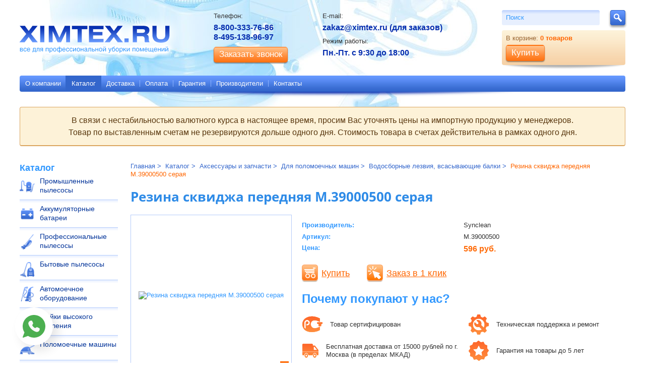

--- FILE ---
content_type: text/html; charset=UTF-8
request_url: https://www.ximtex.ru/catalog/aksessuary-i-zapchasti/dlya-polomoechnykh-mashin/vodosbornye-lezviya-vsasyvaushie-balki/rezina-skvidzha-perednyaya-m-39000500-seraya/
body_size: 33651
content:
<!DOCTYPE html>
<html xml:lang="ru" lang="ru">
	<head>
		<title>Резина сквиджа передняя M.39000500 серая Водосборные лезвия, всасывающие балки от Synclean: цены, фотографии, описание.</title>
		<meta http-equiv="Content-Type" content="text/html; charset=UTF-8" />
<meta name="robots" content="index, follow" />

<meta name="description" content="Резина сквиджа передняя M.39000500 серая от Synclean: цены, фотографии, описание и характеристики – купить у официального дилера Synclean с бесплатной доставкой по Москве" />
<link rel="canonical" href="http://www.ximtex.ru/catalog/aksessuary-i-zapchasti/dlya-polomoechnykh-mashin/vodosbornye-lezviya-vsasyvaushie-balki/rezina-skvidzha-perednyaya-m-39000500-seraya/" />
<script data-skip-moving="true">(function(w, d, n) {var cl = "bx-core";var ht = d.documentElement;var htc = ht ? ht.className : undefined;if (htc === undefined || htc.indexOf(cl) !== -1){return;}var ua = n.userAgent;if (/(iPad;)|(iPhone;)/i.test(ua)){cl += " bx-ios";}else if (/Windows/i.test(ua)){cl += ' bx-win';}else if (/Macintosh/i.test(ua)){cl += " bx-mac";}else if (/Linux/i.test(ua) && !/Android/i.test(ua)){cl += " bx-linux";}else if (/Android/i.test(ua)){cl += " bx-android";}cl += (/(ipad|iphone|android|mobile|touch)/i.test(ua) ? " bx-touch" : " bx-no-touch");cl += w.devicePixelRatio && w.devicePixelRatio >= 2? " bx-retina": " bx-no-retina";if (/AppleWebKit/.test(ua)){cl += " bx-chrome";}else if (/Opera/.test(ua)){cl += " bx-opera";}else if (/Firefox/.test(ua)){cl += " bx-firefox";}ht.className = htc ? htc + " " + cl : cl;})(window, document, navigator);</script>


<link href="/bitrix/js/ui/design-tokens/dist/ui.design-tokens.min.css?176546053623463" type="text/css"  rel="stylesheet" />
<link href="/bitrix/js/ui/fonts/opensans/ui.font.opensans.min.css?17654572422320" type="text/css"  rel="stylesheet" />
<link href="/bitrix/js/main/popup/dist/main.popup.bundle.min.css?176546072528056" type="text/css"  rel="stylesheet" />
<link href="/bitrix/css/main/themes/blue/style.min.css?1522154220331" type="text/css"  rel="stylesheet" />
<link href="/bitrix/cache/css/s1/vnut_2018/page_8bc79679c821343d359e6f4d8ed56a70/page_8bc79679c821343d359e6f4d8ed56a70_v1.css?176643267055076" type="text/css"  rel="stylesheet" />
<link href="/bitrix/cache/css/s1/vnut_2018/template_c8afa672bc3b0f3294d64a00fe731a61/template_c8afa672bc3b0f3294d64a00fe731a61_v1.css?176643267029565" type="text/css"  data-template-style="true" rel="stylesheet" />




<script type="extension/settings" data-extension="currency.currency-core">{"region":"ru"}</script>



		
		<meta name="viewport" content="width=device-width, initial-scale=1.0">
<!--[if gte IE 8]><!-->
<link rel="stylesheet" href="/_/css/owl.carousel.min.css?61" />
<link rel="stylesheet" href="/_/css/screen.css?61" />
<link rel="stylesheet" href="/_/css/media.css?67" />
<!--<![endif]-->
<!--[if lte IE 7]><link rel="stylesheet" href="/_/css/old-ie.css?7" media="screen,projection" /><![endif]-->
<link rel="shortcut icon" href="/_/i/icons/favicon.ico" type="image/x-icon" />		
		
		<link rel="canonical" href="http://www.ximtex.ru/catalog/aksessuary-i-zapchasti/dlya-polomoechnykh-mashin/vodosbornye-lezviya-vsasyvaushie-balki/rezina-skvidzha-perednyaya-m-39000500-seraya/" />
	
		<!-- Global site tag (gtag.js) - Google Analytics -->
		<script data-skip-moving="true" async src="https://www.googletagmanager.com/gtag/js?id=UA-132430540-1"></script>
		<script data-skip-moving="true">
		  window.dataLayer = window.dataLayer || [];
		  function gtag(){dataLayer.push(arguments);}
		  gtag('js', new Date());
		 
		  gtag('config', 'UA-132430540-1');
		</script>
	</head>
	<body>
		<div id="panel"></div>
		<noscript>
			<div style="position:absolute;left:-10000px;">
				<img src="//top-fwz1.mail.ru/counter?id=2520738;js=na" style="border:0;" height="1" width="1" alt="Рейтинг@Mail.ru" />
			</div>
		</noscript>
		<!-- //Rating@Mail.ru counter -->
		<!--[if lte IE 7]><p class="noprint"><strong>Вы используете устаревший браузер.</strong> (Браузер&nbsp;— это программа для&nbsp;просмотра сайтов.) Поэтому сайт отображается в&nbsp;сильно упрощённом виде, а&nbsp;часть функциональности недоступна. Установите современный браузер: <a href="http://firefox.com/">Firefox</a> (рекомендуется), <a href="http://www.google.com/chrome/">Chrome</a>, <a href="http://www.opera.com/">Opera</a> или&nbsp;<a href="http://www.apple.com/safari/">Safari</a>, или&nbsp;обновите <a href="http://ie.microsoft.com/">Internet Explorer</a> до&nbsp;свежей версии. (Все они бесплатны.)</p><hr /><![endif]-->
		<div id="page">
			<div>
				<header>
					
<!-- Yandex.Metrika counter -->
<noscript><div><img src="https://mc.yandex.ru/watch/14474701"; style="position:absolute; left:-9999px;" alt="" /></div></noscript>
<!-- /Yandex.Metrika counter -->
<div id="header">
	<p id="logo">
			<a href="/">
			<strong>Ximtex.ru</strong>
		</a>
		</p>
	<p id="slogan">Всё для профессиональной уборки помещений</p>
	<hr />
	<nav>
		<div class="mobile-icons">
			<div class="open-menu"><span></span></div>
			<div class="open-search"></div>
			<div  class="tel">Телефон: <a href="tel: +78003337686">+7(800)333-76-86</a></div>
		</div>
		<div class="work-schedule">Режим работы: <br> Пн.-Пт. с 9:30 до 18:00</div>
		<div id="nav">
			<ul>
						<li><a href="/about/" >О компании</a></li>
								<li><a href="/catalog/"  class="cur">Каталог</a></li>
								<li><a href="/delivery/" >Доставка</a></li>
								<li><a href="/pay/" >Оплата</a></li>
								<li><a href="/service/" >Гарантия</a></li>
								<li><a href="/brands/" >Производители</a></li>
								<li><a href="/contact/" >Контакты</a></li>
			</ul>			<hr />
		</div>
	</nav>
</div>
<form id="search" action="/search/index.php">
	<fieldset>
		<legend>Поиск</legend>
		<input type="text" name="q" value="" placeholder="Поиск" required />
		<label><input name="s" type="submit" value="Найти" /></label>
	</fieldset>
</form><hr />
				</header>
				<div id="main">

					<div class="header-message" 
	style="background-color: #FDF2D8; padding: .85rem; text-align: center; border: 1px solid #DBA55F; border-width: 1px 1px 2px; border-radius: 4px; margin-bottom: 2rem; font-size: 16px; line-height: 1.5; color: #58360D;">
	<!-- <h3 style="color: #DF0909;"><b>⚠ Магазин НЕ РАБОТАЕТ <u>до 8 января</u> включительно!</b></h3><br> -->
	В связи с нестабильностью валютного курса в настоящее время, просим Вас уточнять цены на импортную продукцию у менеджеров. <br>
	Товар по выставленным счетам не резервируются дольше одного дня. Стоимость товара в счетах действительна в рамках одного дня.
</div>					
					<div id="content-n-aside">
						<div class="open-catalog">
							<span>Открыть каталог »</span>
							<span>Закрыть каталог «</span>
						</div>
						<div id="content" class="content">
							<div id="aside" class="aside">
								<dl class="blk nav">
	<dt>Каталог</dt>
	<dd>
		<nav>
			<!--'start_frame_cache_XEVOpk'-->
<ul>


	
	
					<li><a href="/catalog/promyshlennye-pylesosy/" class="">Промышленные пылесосы</a>
				<ul>
		
	
	

	
	
					<li><a href="/catalog/promyshlennye-pylesosy/pylesosy-dlya-raboty-so-stroitel_nym-instrumentom-/" class="">Пылесосы для работы со строительным инструментом </a>
				<ul>
		
	
	

	
	
		
							<li><a href="/catalog/promyshlennye-pylesosy/pylesosy-dlya-raboty-so-stroitel_nym-instrumentom-/stroitel_nye-pylesosy-bez-meshka/" >Строительные пылесосы без мешка</a></li>
			
		
	
	

	
	
		
							<li><a href="/catalog/promyshlennye-pylesosy/pylesosy-dlya-raboty-so-stroitel_nym-instrumentom-/stroitel_nye-tsiklonnye-pylesosy/" >Строительные циклонные пылесосы</a></li>
			
		
	
	

			</ul></li>	
	
		
							<li><a href="/catalog/promyshlennye-pylesosy/pylesosy-dlya-sbora-vody-i-sukhoiy-gryazi/" >Пылесосы для сбора воды и сухой грязи</a></li>
			
		
	
	

	
	
		
							<li><a href="/catalog/promyshlennye-pylesosy/trekhfaznye-promyshlennye-pylesosy/" >Трёхфазные промышленные пылесосы</a></li>
			
		
	
	

	
	
		
							<li><a href="/catalog/promyshlennye-pylesosy/dlya-sbora-struzhki-i-okhlazhdausheiy-zhidkosti/" >Пылесосы для сбора стружки и охлаждающей жидкости</a></li>
			
		
	
	

	
	
		
							<li><a href="/catalog/promyshlennye-pylesosy/s-pnevmoprivodom-turbiny-/" >Промышленные пылесосы с пневмоприводом турбины </a></li>
			
		
	
	

	
	
		
							<li><a href="/catalog/promyshlennye-pylesosy/promyshlennye-pylesosy-dlya-betonnoiy-pyli/" >Промышленные пылесосы для бетонной пыли</a></li>
			
		
	
	

	
	
		
							<li><a href="/catalog/promyshlennye-pylesosy/odnofaznye/" >Однофазные промышленные пылесосы</a></li>
			
		
	
	

	
	
		
							<li><a href="/catalog/promyshlennye-pylesosy/dlya-sbora-opilok/" >Промышленные пылесосы для сбора опилок</a></li>
			
		
	
	

	
	
		
							<li><a href="/catalog/promyshlennye-pylesosy/pylevodososy/" >Промышленные пылеводососы</a></li>
			
		
	
	

	
	
		
							<li><a href="/catalog/promyshlennye-pylesosy/promyshlennye-pylesosy-bez-meshka/" >Промышленные пылесосы без мешка</a></li>
			
		
	
	

			</ul></li>	
	
					<li><a href="/catalog/akkumulyatornye-batarei/" class="">Аккумуляторные батареи</a>
				<ul>
		
	
	

	
	
		
							<li><a href="/catalog/akkumulyatornye-batarei/akkumulyatory-ritar/" >Аккумуляторы Ritar</a></li>
			
		
	
	

	
	
		
							<li><a href="/catalog/akkumulyatornye-batarei/tyagovye-akkumulyatornye-batarei-everest-energy/" >Тяговые аккумуляторные батареи Everest Energy</a></li>
			
		
	
	

	
	
		
							<li><a href="/catalog/akkumulyatornye-batarei/tyagovye-akkumulyatornye-batarei-monbat/" >Тяговые аккумуляторные батареи MONBAT</a></li>
			
		
	
	

	
	
					<li><a href="/catalog/akkumulyatornye-batarei/tyagovye-akkumulyatornye-batarei-wbr/" class="">Тяговые аккумуляторные батареи WBR</a>
				<ul>
		
	
	

	
	
		
							<li><a href="/catalog/akkumulyatornye-batarei/tyagovye-akkumulyatornye-batarei-wbr/dzf-evf/" >DZF / EVF</a></li>
			
		
	
	

	
	
		
							<li><a href="/catalog/akkumulyatornye-batarei/tyagovye-akkumulyatornye-batarei-wbr/evx/" >EVX</a></li>
			
		
	
	

	
	
		
							<li><a href="/catalog/akkumulyatornye-batarei/tyagovye-akkumulyatornye-batarei-wbr/evx-c-6v/" >EVX_C 6V</a></li>
			
		
	
	

	
	
		
							<li><a href="/catalog/akkumulyatornye-batarei/tyagovye-akkumulyatornye-batarei-wbr/evx-g-12v/" >EVX_G 12V</a></li>
			
		
	
	

	
	
		
							<li><a href="/catalog/akkumulyatornye-batarei/tyagovye-akkumulyatornye-batarei-wbr/gpc-12v/" >GPC 12V</a></li>
			
		
	
	

	
	
		
							<li><a href="/catalog/akkumulyatornye-batarei/tyagovye-akkumulyatornye-batarei-wbr/gplg/" >GPLG</a></li>
			
		
	
	

	
	
		
							<li><a href="/catalog/akkumulyatornye-batarei/tyagovye-akkumulyatornye-batarei-wbr/gpli/" >GPLi</a></li>
			
		
	
	

	
	
		
							<li><a href="/catalog/akkumulyatornye-batarei/tyagovye-akkumulyatornye-batarei-wbr/mbli/" >MBLi</a></li>
			
		
	
	

			</ul></li></ul></li>	
	
					<li><a href="/catalog/professionalnye_pylesosy/" class="">Профессиональные пылесосы</a>
				<ul>
		
	
	

	
	
		
							<li><a href="/catalog/professionalnye_pylesosy/dlya-ofisa/" >Профессиональные офисные пылесосы</a></li>
			
		
	
	

	
	
		
							<li><a href="/catalog/professionalnye_pylesosy/dlya-kovrov/" >Профессиональные пылесосы для ковров</a></li>
			
		
	
	

	
	
		
							<li><a href="/catalog/professionalnye_pylesosy/dlya-khimchistki/" >Профессиональные пылесосы для химчистки</a></li>
			
		
	
	

	
	
		
							<li><a href="/catalog/professionalnye_pylesosy/dlya-sukhoiy-uborki/" >Профессиональные пылесосы для сухой уборки</a></li>
			
		
	
	

	
	
		
							<li><a href="/catalog/professionalnye_pylesosy/vertikal_nye-shetochnye-pylesosy/" >Вертикальные щеточные профессиональные пылесосы</a></li>
			
		
	
	

	
	
		
							<li><a href="/catalog/professionalnye_pylesosy/rantsevye-pylesosy/" >Ранцевые профессиональные пылесосы</a></li>
			
		
	
	

	
	
		
							<li><a href="/catalog/professionalnye_pylesosy/dlya-sbora-vody-i-zhidkoiy-gryazi/" >Профессиональные пылесосы для сбора воды и жидкой грязи</a></li>
			
		
	
	

	
	
		
							<li><a href="/catalog/professionalnye_pylesosy/moyuschie/" >Моющие профессиональные пылесосы</a></li>
			
		
	
	

	
	
		
							<li><a href="/catalog/professionalnye_pylesosy/akkumulyatornye/" >Аккумуляторные профессиональные пылесосы</a></li>
			
		
	
	

	
	
		
							<li><a href="/catalog/professionalnye_pylesosy/pylesosy-dlya-uborki-na-vozdushnykh-sudakh/" >Профессиональные пылесосы для уборки на воздушных судах</a></li>
			
		
	
	

	
	
		
							<li><a href="/catalog/professionalnye_pylesosy/vodopylesosy/" >Профессиональные водопылесосы (пылеводососы)</a></li>
			
		
	
	

	
	
		
							<li><a href="/catalog/professionalnye_pylesosy/universal_nye-pylesosy/" >Универсальные профессиональные пылесосы</a></li>
			
		
	
	

	
	
		
							<li><a href="/catalog/professionalnye_pylesosy/pylesosy-dlya-gostinits/" >Профессиональные пылесосы для гостиниц</a></li>
			
		
	
	

			</ul></li>	
	
					<li><a href="/catalog/bytovye-pylesosy/" class="">Бытовые пылесосы</a>
				<ul>
		
	
	

	
	
		
							<li><a href="/catalog/bytovye-pylesosy/pylesosy-s-akvafil_trom/" >Бытовые пылесосы с аквафильтром</a></li>
			
		
	
	

	
	
		
							<li><a href="/catalog/bytovye-pylesosy/dlya-khimchistki-kovrov-i-mebeli/" >Бытовые пылесосы для химчистки ковров и мебели</a></li>
			
		
	
	

			</ul></li>	
	
					<li><a href="/catalog/avtomoechnoe-oborudovanie/" class="">Автомоечное оборудование</a>
				<ul>
		
	
	

	
	
		
							<li><a href="/catalog/avtomoechnoe-oborudovanie/parogeneratory-dlya-avtomoek/" >Парогенераторы для автомоек</a></li>
			
		
	
	

	
	
		
							<li><a href="/catalog/avtomoechnoe-oborudovanie/khimchistki-tornado/" >Химчистки торнадо</a></li>
			
		
	
	

	
	
		
							<li><a href="/catalog/avtomoechnoe-oborudovanie/pennye-nasadki/" >Пенные насадки</a></li>
			
		
	
	

	
	
		
							<li><a href="/catalog/avtomoechnoe-oborudovanie/pylesosy-dlya-avtomoiyki/" >Пылесосы для автомойки</a></li>
			
		
	
	

	
	
		
							<li><a href="/catalog/avtomoechnoe-oborudovanie/penokomplekty/" >Пенокомплекты</a></li>
			
		
	
	

	
	
					<li><a href="/catalog/avtomoechnoe-oborudovanie/inventar_-dlya-avtomoiyki/" class="">Инвентарь для автомойки</a>
				<ul>
		
	
	

	
	
		
							<li><a href="/catalog/avtomoechnoe-oborudovanie/inventar_-dlya-avtomoiyki/shetki-dlya-moiyki-avtomobilya/" >Щетки для мойки автомобиля</a></li>
			
		
	
	

	
	
		
							<li><a href="/catalog/avtomoechnoe-oborudovanie/inventar_-dlya-avtomoiyki/avtomobil_nye-sgony-dlya-vody/" >Автомобильные сгоны для воды</a></li>
			
		
	
	

	
	
		
							<li><a href="/catalog/avtomoechnoe-oborudovanie/inventar_-dlya-avtomoiyki/teleskopicheskie-rukoyatki-dlya-avtomobil_nykh-shetok/" >Телескопические рукоятки для автомобильных щеток</a></li>
			
		
	
	

			</ul></li>	
	
		
							<li><a href="/catalog/avtomoechnoe-oborudovanie/ruchnye-raspyliteli/" >Ручные распылители</a></li>
			
		
	
	

	
	
		
							<li><a href="/catalog/avtomoechnoe-oborudovanie/derzhateli-pistoletov-shlangov-kovrikov/" >Держатели, пистолетов, шлангов, ковриков</a></li>
			
		
	
	

	
	
		
							<li><a href="/catalog/avtomoechnoe-oborudovanie/povorotnye-konsoli/" >Поворотные консоли</a></li>
			
		
	
	

	
	
		
							<li><a href="/catalog/avtomoechnoe-oborudovanie/barabany-dlya-shlangov/" >Барабаны для шлангов</a></li>
			
		
	
	

	
	
					<li><a href="/catalog/avtomoechnoe-oborudovanie/tovary-dlya-prochistki-trub/" class="">Товары для прочистки труб</a>
				<ul>
		
	
	

	
	
		
							<li><a href="/catalog/avtomoechnoe-oborudovanie/tovary-dlya-prochistki-trub/shlangi-dlya-prochistki-trub/" >Шланги для прочистки труб</a></li>
			
		
	
	

	
	
		
							<li><a href="/catalog/avtomoechnoe-oborudovanie/tovary-dlya-prochistki-trub/forsunki-kanalopromyvochnye/" >Форсунки каналопромывочные</a></li>
			
		
	
	

			</ul></li>	
	
		
							<li><a href="/catalog/avtomoechnoe-oborudovanie/pompy-dlya-moek-vysokogo-davleniya/" >Помпы для моек высокого давления</a></li>
			
		
	
	

	
	
		
							<li><a href="/catalog/avtomoechnoe-oborudovanie/elektrodvigateli/" >Электродвигатели</a></li>
			
		
	
	

			</ul></li>	
	
					<li><a href="/catalog/mojki-vysokogo-davleniya/" class="">Мойки высокого давления</a>
				<ul>
		
	
	

	
	
		
							<li><a href="/catalog/mojki-vysokogo-davleniya/moyki-s-latunnoy-pompoy/" >Мойки высокого давления с латунной помпой</a></li>
			
		
	
	

	
	
		
							<li><a href="/catalog/mojki-vysokogo-davleniya/penogeneratory/" >Пеногенераторы</a></li>
			
		
	
	

	
	
		
							<li><a href="/catalog/mojki-vysokogo-davleniya/statsionarnye/" >Стационарные мойки высокого давления</a></li>
			
		
	
	

	
	
		
							<li><a href="/catalog/mojki-vysokogo-davleniya/bytovye/" >Бытовые мойки высокого давления</a></li>
			
		
	
	

	
	
		
							<li><a href="/catalog/mojki-vysokogo-davleniya/s-nagrevom-vody/" >Мойки высокого давления с нагревом воды</a></li>
			
		
	
	

	
	
		
							<li><a href="/catalog/mojki-vysokogo-davleniya/bez-nagreva-vody/" >Мойки высокого давления без нагрева воды</a></li>
			
		
	
	

	
	
		
							<li><a href="/catalog/mojki-vysokogo-davleniya/mobil_nye-moiyki-s-benzinovym-dvigatelem/" >Мобильные мойки высокого давления с бензиновым двигателем</a></li>
			
		
	
	

	
	
		
							<li><a href="/catalog/mojki-vysokogo-davleniya/monobloki/" >Моноблоки</a></li>
			
		
	
	

	
	
		
							<li><a href="/catalog/mojki-vysokogo-davleniya/nedorogie/" >Недорогие мойки высокого давления</a></li>
			
		
	
	

	
	
		
							<li><a href="/catalog/mojki-vysokogo-davleniya/professional_nye/" >Профессиональные мойки высокого давления</a></li>
			
		
	
	

	
	
		
							<li><a href="/catalog/mojki-vysokogo-davleniya/s-zaborom-vody/" >Мойки высокого давления с забором воды</a></li>
			
		
	
	

	
	
		
							<li><a href="/catalog/mojki-vysokogo-davleniya/avtonomnye-moiyki-vysokogo-davleniya/" >Автономные мойки высокого давления</a></li>
			
		
	
	

			</ul></li>	
	
					<li><a href="/catalog/polomoechnye-mashiny/" class="">Поломоечные машины</a>
				<ul>
		
	
	

	
	
		
							<li><a href="/catalog/polomoechnye-mashiny/setevye-polomoechnye-mashiny/" >Сетевые поломоечные машины</a></li>
			
		
	
	

	
	
		
							<li><a href="/catalog/polomoechnye-mashiny/akkumulyatornye-polomoechnye-mashiny/" >Аккумуляторные поломоечные машины</a></li>
			
		
	
	

	
	
		
							<li><a href="/catalog/polomoechnye-mashiny/polomoechnye-mashiny-s-siden_em-dlya-operatora-/" >Поломоечные машины с сиденьем для оператора </a></li>
			
		
	
	

	
	
		
							<li><a href="/catalog/polomoechnye-mashiny/polomoechnye-mashiny-s-mestom-dlya-operatora/" >Поломоечные машины с местом для оператора</a></li>
			
		
	
	

	
	
		
							<li><a href="/catalog/polomoechnye-mashiny/dlya-chistki-polov--i--eskalatorov-/" >Поломоечные машины для чистки полов  и  эскалаторов </a></li>
			
		
	
	

	
	
		
							<li><a href="/catalog/polomoechnye-mashiny/dlya-doma/" >Поломоечные машины для дома</a></li>
			
		
	
	

	
	
		
							<li><a href="/catalog/polomoechnye-mashiny/avtomaticheskie/" >Автоматические поломоечные машины</a></li>
			
		
	
	

	
	
		
							<li><a href="/catalog/polomoechnye-mashiny/dizel_nye/" >Дизельные поломоечные машины</a></li>
			
		
	
	

	
	
		
							<li><a href="/catalog/polomoechnye-mashiny/nedorogie/" >Недорогие поломоечные машины</a></li>
			
		
	
	

	
	
		
							<li><a href="/catalog/polomoechnye-mashiny/dlya-avtoservisa/" >Поломоечные машины для автосервиса</a></li>
			
		
	
	

	
	
		
							<li><a href="/catalog/polomoechnye-mashiny/dlya-parkinga/" >Поломоечные машины для паркинга</a></li>
			
		
	
	

	
	
		
							<li><a href="/catalog/polomoechnye-mashiny/dlya-sklada/" >Поломоечные машины для склада</a></li>
			
		
	
	

	
	
		
							<li><a href="/catalog/polomoechnye-mashiny/dlya-torgovogo-tsentra/" >Поломоечные машины для Торгового Центра</a></li>
			
		
	
	

			</ul></li>	
	
					<li><a href="/catalog/odnodiskovye-mashiny/" class="">Однодисковые машины</a>
				<ul>
		
	
	

	
	
		
							<li><a href="/catalog/odnodiskovye-mashiny/nizkooborotistye-razmyvochnye-mashiny-120-200-ob/" >Низкооборотистые размывочные машины (120-200 об.)</a></li>
			
		
	
	

	
	
		
							<li><a href="/catalog/odnodiskovye-mashiny/sredneoborotistye-razmyvochnye-mashiny-230-500-ob/" >Среднеоборотистые размывочные машины (230-500 об.)</a></li>
			
		
	
	

	
	
		
							<li><a href="/catalog/odnodiskovye-mashiny/dvukhskorostnye-razmyvochnye-mashiny/" >Двухскоростные размывочные машины</a></li>
			
		
	
	

	
	
		
							<li><a href="/catalog/odnodiskovye-mashiny/vysokooborotistye-polotery-polirovshiki/" >Высокооборотистые полотёры (Полировщики)</a></li>
			
		
	
	

	
	
		
							<li><a href="/catalog/odnodiskovye-mashiny/ruchnye-mashiny-dlya-ochistki-stupeneiy-i-lestnits/" >Ручные машины для очистки ступеней и лестниц</a></li>
			
		
	
	

			</ul></li>	
	
					<li><a href="/catalog/podmetalnye-mashiny/" class="">Подметальные машины</a>
				<ul>
		
	
	

	
	
		
							<li><a href="/catalog/podmetalnye-mashiny/universalnye/" >Универсальные подметальные машины</a></li>
			
		
	
	

	
	
		
							<li><a href="/catalog/podmetalnye-mashiny/ruchnye-s-mekhanicheskim-privodom/" >Ручные подметальные машины с механическим приводом</a></li>
			
		
	
	

	
	
		
							<li><a href="/catalog/podmetalnye-mashiny/akkumulyatornye/" >Аккумуляторные подметальные машины</a></li>
			
		
	
	

	
	
		
							<li><a href="/catalog/podmetalnye-mashiny/s-benzinovym-dvigatelem/" >Подметальные машины с бензиновым двигателем</a></li>
			
		
	
	

	
	
		
							<li><a href="/catalog/podmetalnye-mashiny/s-siden_em-dlya-operatora-/" >Подметальные машины с сиденьем для оператора </a></li>
			
		
	
	

	
	
		
							<li><a href="/catalog/podmetalnye-mashiny/ulichnye-musoro-pylesosy-tolkaemogo-tipa-/" >Уличные мусоро пылесосы толкаемого типа </a></li>
			
		
	
	

			</ul></li>	
	
					<li><a href="/catalog/shlifoval_nye-mashiny/" class="">Шлифовальные машины</a>
				<ul>
		
	
	

	
	
		
							<li><a href="/catalog/shlifoval_nye-mashiny/universal_nye/" >Универсальные</a></li>
			
		
	
	

	
	
		
							<li><a href="/catalog/shlifoval_nye-mashiny/spetsializirovannaya-khimiya-dlya-polov/" >Специализированная химия для полов</a></li>
			
		
	
	

	
	
					<li><a href="/catalog/shlifoval_nye-mashiny/raskhodnyiy-instrument/" class="">Расходный инструмент</a>
				<ul>
		
	
	

	
	
		
							<li><a href="/catalog/shlifoval_nye-mashiny/raskhodnyiy-instrument/ssan-on-diamond-dlya-shlifovki-kamennykh-polov/" >Sсan on diamond для шлифовки каменных полов</a></li>
			
		
	
	

	
	
		
							<li><a href="/catalog/shlifoval_nye-mashiny/raskhodnyiy-instrument/scan-on-diamond-dlya-snyatiya-starogo-pokrytiya/" >Scan on diamond для снятия старого покрытия</a></li>
			
		
	
	

	
	
		
							<li><a href="/catalog/shlifoval_nye-mashiny/raskhodnyiy-instrument/ssan-on-diamond-dlya-polirovki-razlichnykh-polov/" >Sсan on diamond для полировки различных полов</a></li>
			
		
	
	

	
	
		
							<li><a href="/catalog/shlifoval_nye-mashiny/raskhodnyiy-instrument/scan-on-tools-dlya-polirovki-prirodnogo-kamnya/" >Scan on tools для полировки природного камня</a></li>
			
		
	
	

	
	
		
							<li><a href="/catalog/shlifoval_nye-mashiny/raskhodnyiy-instrument/scan-on-tools-dlya-shlifovki-derevyannykh-polov/" >Scan on tools для шлифовки деревянных полов</a></li>
			
		
	
	

			</ul></li></ul></li>	
	
					<li><a href="/catalog/parogeneratory/" class="">Парогенераторы</a>
				<ul>
		
	
	

	
	
		
							<li><a href="/catalog/parogeneratory/professionalnye-parogeneratory/" >Профессиональные парогенераторы</a></li>
			
		
	
	

	
	
					<li><a href="/catalog/parogeneratory/promyshlennye/" class="">Промышленные</a>
				<ul>
		
	
	

	
	
		
							<li><a href="/catalog/parogeneratory/promyshlennye/promyshlennye-mobil_nye-parogeneratory/" >Промышленные мобильные парогенераторы</a></li>
			
		
	
	

			</ul></li>	
	
		
							<li><a href="/catalog/parogeneratory/paropylesosy/" >Паропылесосы</a></li>
			
		
	
	

	
	
		
							<li><a href="/catalog/parogeneratory/paroochistiteli/" >Пароочистители</a></li>
			
		
	
	

	
	
		
							<li><a href="/catalog/parogeneratory/parovye-gladil_nye-sistemy/" >Паровые гладильные системы</a></li>
			
		
	
	

			</ul></li>	
	
					<li><a href="/catalog/oborudovanie-dlya-khimchistki-kovrov-i-mebeli/" class="">Оборудование для химчистки ковров и мебели</a>
				<ul>
		
	
	

	
	
		
							<li><a href="/catalog/oborudovanie-dlya-khimchistki-kovrov-i-mebeli/kovromoechnye-mashiny-kombaiyny/" >Ковромоечные машины (комбайны)</a></li>
			
		
	
	

	
	
		
							<li><a href="/catalog/oborudovanie-dlya-khimchistki-kovrov-i-mebeli/kovrovye-ekstraktory-vyssheiy-kategorii/" >Ковровые экстракторы</a></li>
			
		
	
	

	
	
		
							<li><a href="/catalog/oborudovanie-dlya-khimchistki-kovrov-i-mebeli/dlya-pennoiy-chistki-kovrov-i-mebeli/" >Для пенной чистки ковров и мебели</a></li>
			
		
	
	

	
	
		
							<li><a href="/catalog/oborudovanie-dlya-khimchistki-kovrov-i-mebeli/feny-i-sushki-dlya-kovrov-i-mebeli/" >Фены и сушки для ковров и мебели</a></li>
			
		
	
	

			</ul></li>	
	
					<li><a href="/catalog/sredstva/" class="">Профессиональная химия</a>
				<ul>
		
	
	

	
	
					<li><a href="/catalog/sredstva/chistota-na-kukhne/" class="">Для посуды и кухни</a>
				<ul>
		
	
	

	
	
		
							<li><a href="/catalog/sredstva/chistota-na-kukhne/posudomoiyka/" >Посудомойка</a></li>
			
		
	
	

	
	
		
							<li><a href="/catalog/sredstva/chistota-na-kukhne/universal_nye-ochistiteli/" >Универсальные очистители</a></li>
			
		
	
	

	
	
		
							<li><a href="/catalog/sredstva/chistota-na-kukhne/ochistka-ot-nakipi-kukhonnogo-oborudovaniya/" >Очистка от накипи кухонного оборудования</a></li>
			
		
	
	

	
	
		
							<li><a href="/catalog/sredstva/chistota-na-kukhne/ochistiteli-nagara-i-zhira/" >Очистители нагара и жира</a></li>
			
		
	
	

	
	
		
							<li><a href="/catalog/sredstva/chistota-na-kukhne/ukhod-za-nerzhaveusheiy-stal_u/" >Уход за нержавеющей сталью</a></li>
			
		
	
	

	
	
		
							<li><a href="/catalog/sredstva/chistota-na-kukhne/ukhod-za-stolovoiy-posudoiy/" >Уход за столовой посудой</a></li>
			
		
	
	

			</ul></li>	
	
					<li><a href="/catalog/sredstva/ukhod-za-polami/" class="">Уход за полами</a>
				<ul>
		
	
	

	
	
		
							<li><a href="/catalog/sredstva/ukhod-za-polami/ezhednevnyiy-ukhod/" >Ежедневный уход</a></li>
			
		
	
	

	
	
		
							<li><a href="/catalog/sredstva/ukhod-za-polami/strippery-i-ochistiteli-gryazi/" >Стрипперы и очистители грязи</a></li>
			
		
	
	

	
	
		
							<li><a href="/catalog/sredstva/ukhod-za-polami/zashita-polov/" >Защита полов</a></li>
			
		
	
	

			</ul></li>	
	
		
							<li><a href="/catalog/sredstva/ukhod-za-inter_erom/" >Уход за интерьером</a></li>
			
		
	
	

	
	
		
							<li><a href="/catalog/sredstva/ukhod-za-tualetnymi-i-vannymi-komnatami/" >Уход за туалетными и ванными комнатами</a></li>
			
		
	
	

	
	
					<li><a href="/catalog/sredstva/ukhod-za-kovrovymi-i-mebel_nymi-pokrytiyami/" class="">Уход за ковровыми и мебельными покрытиями</a>
				<ul>
		
	
	

	
	
		
							<li><a href="/catalog/sredstva/ukhod-za-kovrovymi-i-mebel_nymi-pokrytiyami/sredstva-dlya-podderzhivausheiy-uborki/" >Средства для поддерживающей уборки</a></li>
			
		
	
	

	
	
		
							<li><a href="/catalog/sredstva/ukhod-za-kovrovymi-i-mebel_nymi-pokrytiyami/dlya-predvaritel_noiy-obrabotki-presprei/" >Для предварительной обработки (Преспреи)</a></li>
			
		
	
	

	
	
		
							<li><a href="/catalog/sredstva/ukhod-za-kovrovymi-i-mebel_nymi-pokrytiyami/dlya-osnovnoiy-chistki-kovrov-i-mebeli/" >Для основной чистки ковров и мебели</a></li>
			
		
	
	

	
	
		
							<li><a href="/catalog/sredstva/ukhod-za-kovrovymi-i-mebel_nymi-pokrytiyami/pyatnovyvoditeli/" >Пятновыводители</a></li>
			
		
	
	

	
	
		
							<li><a href="/catalog/sredstva/ukhod-za-kovrovymi-i-mebel_nymi-pokrytiyami/spetsializirovannye-preparaty-dlya-tkaneiy/" >Специализированные препараты для тканей</a></li>
			
		
	
	

	
	
		
							<li><a href="/catalog/sredstva/ukhod-za-kovrovymi-i-mebel_nymi-pokrytiyami/udalenie-kraski-i-maslyanykh-pyaten/" >Удаление краски и масляных пятен</a></li>
			
		
	
	

	
	
		
							<li><a href="/catalog/sredstva/ukhod-za-kovrovymi-i-mebel_nymi-pokrytiyami/zashitnye-propitki-dlya-tkaneiy/" >Защитные пропитки для тканей</a></li>
			
		
	
	

	
	
		
							<li><a href="/catalog/sredstva/ukhod-za-kovrovymi-i-mebel_nymi-pokrytiyami/ukhod-za-kozhanymi-izdeliyami/" >Уход за кожаными изделиями</a></li>
			
		
	
	

	
	
		
							<li><a href="/catalog/sredstva/ukhod-za-kovrovymi-i-mebel_nymi-pokrytiyami/penogasiteli/" >Пеногасители</a></li>
			
		
	
	

	
	
		
							<li><a href="/catalog/sredstva/ukhod-za-kovrovymi-i-mebel_nymi-pokrytiyami/neiytralizatory-zapakhov/" >Нейтрализаторы запахов</a></li>
			
		
	
	

			</ul></li>	
	
					<li><a href="/catalog/sredstva/neiytralizatory-zapakhov/" class="">Нейтрализаторы запахов</a>
				<ul>
		
	
	

	
	
		
							<li><a href="/catalog/sredstva/neiytralizatory-zapakhov/sredstva-dlya-ustraneniya-zapakhov/" >Средства для устранения запахов</a></li>
			
		
	
	

			</ul></li>	
	
		
							<li><a href="/catalog/sredstva/lichnaya-gigiena/" >Личная гигиена</a></li>
			
		
	
	

	
	
					<li><a href="/catalog/sredstva/spetsial_nye-sredstva/" class="">Специальные средства</a>
				<ul>
		
	
	

	
	
		
							<li><a href="/catalog/sredstva/spetsial_nye-sredstva/sredstva-dlya-udaleniya-graffiti-kraski-bituma/" >Средства для удаления граффити, краски, битума</a></li>
			
		
	
	

	
	
		
							<li><a href="/catalog/sredstva/spetsial_nye-sredstva/sredstva-dlya-promyshlennosti-i-mashinostroeniya/" >Средства для промышленности и машиностроения</a></li>
			
		
	
	

			</ul></li>	
	
					<li><a href="/catalog/sredstva/avtokhimiya/" class="">Автохимия</a>
				<ul>
		
	
	

	
	
		
							<li><a href="/catalog/sredstva/avtokhimiya/sredstva-dlya-beskontaktnoiy-moiyki/" >Средства для бесконтактной мойки</a></li>
			
		
	
	

	
	
		
							<li><a href="/catalog/sredstva/avtokhimiya/sredstva-dlya-ruchnoiy-moiyki/" >Средства для ручной мойки</a></li>
			
		
	
	

	
	
		
							<li><a href="/catalog/sredstva/avtokhimiya/sredstva-dlya-ochistki-dvigatelya/" >Средства для очистки двигателя</a></li>
			
		
	
	

	
	
		
							<li><a href="/catalog/sredstva/avtokhimiya/ochistiteli-salona/" >Очистители салона</a></li>
			
		
	
	

	
	
		
							<li><a href="/catalog/sredstva/avtokhimiya/ochistiteli-diskov/" >Очистители дисков</a></li>
			
		
	
	

	
	
		
							<li><a href="/catalog/sredstva/avtokhimiya/sredstva-dlya-cherneniya-reziny/" >Средства для чернения резины</a></li>
			
		
	
	

	
	
		
							<li><a href="/catalog/sredstva/avtokhimiya/ochistiteli-kuzova-avtomobilya-/" >Очистители кузова автомобиля </a></li>
			
		
	
	

	
	
		
							<li><a href="/catalog/sredstva/avtokhimiya/zhidkiiy-vosk/" >Жидкий воск</a></li>
			
		
	
	

	
	
		
							<li><a href="/catalog/sredstva/avtokhimiya/polirol_-dlya-kuzova-/" >Полироль для кузова </a></li>
			
		
	
	

			</ul></li>	
	
		
							<li><a href="/catalog/sredstva/sredstva-dlya-polomoechnykh-mashin/" >Средства для поломоечных машин</a></li>
			
		
	
	

	
	
					<li><a href="/catalog/sredstva/aerozol_naya-produktsiya/" class="">Аэрозольная продукция</a>
				<ul>
		
	
	

	
	
		
							<li><a href="/catalog/sredstva/aerozol_naya-produktsiya/ochistiteli-plastika/" >Очистители пластика</a></li>
			
		
	
	

	
	
		
							<li><a href="/catalog/sredstva/aerozol_naya-produktsiya/smazochnye-sredstva/" >Смазочные средства</a></li>
			
		
	
	

	
	
		
							<li><a href="/catalog/sredstva/aerozol_naya-produktsiya/sredstva-dlya-chistki-salona/" >Средства для чистки салона</a></li>
			
		
	
	

	
	
		
							<li><a href="/catalog/sredstva/aerozol_naya-produktsiya/ochistiteli-motornogo-otseka/" >Очистители моторного отсека</a></li>
			
		
	
	

	
	
		
							<li><a href="/catalog/sredstva/aerozol_naya-produktsiya/spetsial_nye-sostavy/" >Специальные составы</a></li>
			
		
	
	

	
	
		
							<li><a href="/catalog/sredstva/aerozol_naya-produktsiya/ochistiteli-poverkhnosteiy/" >Очистители поверхностей</a></li>
			
		
	
	

	
	
		
							<li><a href="/catalog/sredstva/aerozol_naya-produktsiya/ochistiteli-elektricheskikh-kontaktov/" >Очистители электрических контактов</a></li>
			
		
	
	

			</ul></li></ul></li>	
	
					<li><a href="/catalog/uborochnye-telezhki-i-vedra/" class="">Уборочные тележки и вёдра</a>
				<ul>
		
	
	

	
	
		
							<li><a href="/catalog/uborochnye-telezhki-i-vedra/komplekty-dlya-uborki/" >Комплекты для уборки</a></li>
			
		
	
	

	
	
		
							<li><a href="/catalog/uborochnye-telezhki-i-vedra/odnovedernye-telezhki/" >Одноведерные уборочные тележки</a></li>
			
		
	
	

	
	
		
							<li><a href="/catalog/uborochnye-telezhki-i-vedra/uborochnye-vedra-na-kolesakh-/" >Уборочные ведра на колесах </a></li>
			
		
	
	

	
	
		
							<li><a href="/catalog/uborochnye-telezhki-i-vedra/ruchnye-vedra--/" >Ручные вёдра  </a></li>
			
		
	
	

	
	
		
							<li><a href="/catalog/uborochnye-telezhki-i-vedra/vedra-so-vstroennym-otzhimom/" >Ведра со встроенным отжимом</a></li>
			
		
	
	

	
	
		
							<li><a href="/catalog/uborochnye-telezhki-i-vedra/dvukhvedernye-uborochnye-telezhki-/" >Двухведерные тележки </a></li>
			
		
	
	

	
	
		
							<li><a href="/catalog/uborochnye-telezhki-i-vedra/mnogofunktsional_nye-uborochnye-telezhki/" >Многофункциональные тележки</a></li>
			
		
	
	

	
	
		
							<li><a href="/catalog/uborochnye-telezhki-i-vedra/telezhki-s-meshkom-dlya-musora/" >Тележки с мешком для мусора</a></li>
			
		
	
	

	
	
		
							<li><a href="/catalog/uborochnye-telezhki-i-vedra/telezhki-dlya-gornichnykh/" >Тележки для горничных</a></li>
			
		
	
	

	
	
		
							<li><a href="/catalog/uborochnye-telezhki-i-vedra/telezhki-dlya-meditsinskikh-uchrezhdeniiy/" >Тележки для медицинских учреждений</a></li>
			
		
	
	

	
	
		
							<li><a href="/catalog/uborochnye-telezhki-i-vedra/predosteragushie-znaki-o-provedenii-uborochnykh-rabot/" >Предостерагющие знаки о проведении уборочных работ</a></li>
			
		
	
	

	
	
					<li><a href="/catalog/uborochnye-telezhki-i-vedra/dopolnitel_nye-aksessuary-i-komplektuushie/" class="">Дополнительные аксессуары и комплектующие</a>
				<ul>
		
	
	

	
	
		
							<li><a href="/catalog/uborochnye-telezhki-i-vedra/dopolnitel_nye-aksessuary-i-komplektuushie/meshki-dlya-telezhek/" >Мешки для тележек</a></li>
			
		
	
	

	
	
		
							<li><a href="/catalog/uborochnye-telezhki-i-vedra/dopolnitel_nye-aksessuary-i-komplektuushie/navesnye-korziny-dlya-telezhek/" >Навесные корзины для тележек</a></li>
			
		
	
	

	
	
		
							<li><a href="/catalog/uborochnye-telezhki-i-vedra/dopolnitel_nye-aksessuary-i-komplektuushie/kryshki/" >Крышки</a></li>
			
		
	
	

	
	
		
							<li><a href="/catalog/uborochnye-telezhki-i-vedra/dopolnitel_nye-aksessuary-i-komplektuushie/kolesa/" >Колеса</a></li>
			
		
	
	

	
	
		
							<li><a href="/catalog/uborochnye-telezhki-i-vedra/dopolnitel_nye-aksessuary-i-komplektuushie/shlangi-dlya-napolneniya-veder-vodoiy/" >Шланги для наполнения ведер водой</a></li>
			
		
	
	

	
	
		
							<li><a href="/catalog/uborochnye-telezhki-i-vedra/dopolnitel_nye-aksessuary-i-komplektuushie/derzhateli-aksessuarov/" >Держатели аксессуаров</a></li>
			
		
	
	

	
	
		
							<li><a href="/catalog/uborochnye-telezhki-i-vedra/dopolnitel_nye-aksessuary-i-komplektuushie/ruchki/" >Ручки</a></li>
			
		
	
	

	
	
		
							<li><a href="/catalog/uborochnye-telezhki-i-vedra/dopolnitel_nye-aksessuary-i-komplektuushie/zapchasti-dlya-otzhimov/" >Запчасти для отжимов</a></li>
			
		
	
	

	
	
		
							<li><a href="/catalog/uborochnye-telezhki-i-vedra/dopolnitel_nye-aksessuary-i-komplektuushie/peregorodki-dlya-veder/" >Перегородки для ведер</a></li>
			
		
	
	

			</ul></li>	
	
		
							<li><a href="/catalog/uborochnye-telezhki-i-vedra/otzhimy-dlya-telezhek/" >Отжимы для тележек</a></li>
			
		
	
	

			</ul></li>	
	
					<li><a href="/catalog/inventar-dlya-mytja-stekol/" class="">Инвентарь для мытья стекол</a>
				<ul>
		
	
	

	
	
					<li><a href="/catalog/inventar-dlya-mytja-stekol/komplekty-dlya-myt_ya-okon/" class="">Комплекты для мытья окон</a>
				<ul>
		
	
	

	
	
		
							<li><a href="/catalog/inventar-dlya-mytja-stekol/komplekty-dlya-myt_ya-okon/nabory-dlya-moyki-okon/" >Наборы для мойки окон</a></li>
			
		
	
	

	
	
		
							<li><a href="/catalog/inventar-dlya-mytja-stekol/komplekty-dlya-myt_ya-okon/derzhatel_-s-shubkoiy-25-sm/" >Держатель с шубкой 25 см</a></li>
			
		
	
	

	
	
		
							<li><a href="/catalog/inventar-dlya-mytja-stekol/komplekty-dlya-myt_ya-okon/derzhatel_-s-shubkoiy-35-sm/" >Держатель с шубкой 35 см</a></li>
			
		
	
	

	
	
		
							<li><a href="/catalog/inventar-dlya-mytja-stekol/komplekty-dlya-myt_ya-okon/derzhatel_-s-shubkoiy-45-sm/" >Держатель с шубкой 45 см</a></li>
			
		
	
	

	
	
		
							<li><a href="/catalog/inventar-dlya-mytja-stekol/komplekty-dlya-myt_ya-okon/derzhatel_-s-shubkoiy-55-sm/" >Держатель с шубкой 55 см</a></li>
			
		
	
	

	
	
		
							<li><a href="/catalog/inventar-dlya-mytja-stekol/komplekty-dlya-myt_ya-okon/sgon-dlya-okon-25-sm/" >Сгон для окон 25 см</a></li>
			
		
	
	

	
	
		
							<li><a href="/catalog/inventar-dlya-mytja-stekol/komplekty-dlya-myt_ya-okon/sgon-dlya-okon-35-sm/" >Сгон для окон 35 см</a></li>
			
		
	
	

	
	
		
							<li><a href="/catalog/inventar-dlya-mytja-stekol/komplekty-dlya-myt_ya-okon/sgon-dlya-okon-40-sm/" >Сгон для окон 40 см</a></li>
			
		
	
	

	
	
		
							<li><a href="/catalog/inventar-dlya-mytja-stekol/komplekty-dlya-myt_ya-okon/sgon-dlya-okon-45-sm/" >Сгон для окон 45 см</a></li>
			
		
	
	

	
	
		
							<li><a href="/catalog/inventar-dlya-mytja-stekol/komplekty-dlya-myt_ya-okon/sgon-dlya-okon-50-sm/" >Сгон для окон 50 см</a></li>
			
		
	
	

	
	
		
							<li><a href="/catalog/inventar-dlya-mytja-stekol/komplekty-dlya-myt_ya-okon/sgon-dlya-okon-55-sm/" >Сгон для окон 55 см</a></li>
			
		
	
	

			</ul></li>	
	
					<li><a href="/catalog/inventar-dlya-mytja-stekol/shubki-dlya-myt_ya-okon-/" class="">Шубки для мытья окон </a>
				<ul>
		
	
	

	
	
		
							<li><a href="/catalog/inventar-dlya-mytja-stekol/shubki-dlya-myt_ya-okon-/shubka-dlya-okon-25-sm/" >Шубка для окон 25 см</a></li>
			
		
	
	

	
	
		
							<li><a href="/catalog/inventar-dlya-mytja-stekol/shubki-dlya-myt_ya-okon-/shubka-dlya-okon-35-sm/" >Шубка для окон 35 см</a></li>
			
		
	
	

	
	
		
							<li><a href="/catalog/inventar-dlya-mytja-stekol/shubki-dlya-myt_ya-okon-/shubka-dlya-okon-45-sm/" >Шубка для окон 45 см</a></li>
			
		
	
	

	
	
		
							<li><a href="/catalog/inventar-dlya-mytja-stekol/shubki-dlya-myt_ya-okon-/shubka-dlya-okon-55-sm/" >Шубка для окон 55 см</a></li>
			
		
	
	

			</ul></li>	
	
					<li><a href="/catalog/inventar-dlya-mytja-stekol/derzhateli-dlya-shubok/" class="">Держатели для шубок</a>
				<ul>
		
	
	

	
	
		
							<li><a href="/catalog/inventar-dlya-mytja-stekol/derzhateli-dlya-shubok/derzhatel_-shubki-25-sm/" >Держатель шубки 25 см</a></li>
			
		
	
	

	
	
		
							<li><a href="/catalog/inventar-dlya-mytja-stekol/derzhateli-dlya-shubok/derzhatel_-shubki-35-sm/" >Держатель шубки 35 см</a></li>
			
		
	
	

	
	
		
							<li><a href="/catalog/inventar-dlya-mytja-stekol/derzhateli-dlya-shubok/derzhatel_-shubki-45-sm/" >Держатель шубки 45 см</a></li>
			
		
	
	

			</ul></li>	
	
		
							<li><a href="/catalog/inventar-dlya-mytja-stekol/styazhki-dlya-okon/" >Стяжки для окон</a></li>
			
		
	
	

	
	
		
							<li><a href="/catalog/inventar-dlya-mytja-stekol/rukoyatki-dlya-styazhek/" >Рукоятки для стяжек</a></li>
			
		
	
	

	
	
					<li><a href="/catalog/inventar-dlya-mytja-stekol/teleskopicheskie-shtangi-i-udlinitel_nye-ruchki-/" class="">Телескопические штанги и удлинительные ручки </a>
				<ul>
		
	
	

	
	
		
							<li><a href="/catalog/inventar-dlya-mytja-stekol/teleskopicheskie-shtangi-i-udlinitel_nye-ruchki-/teleskopicheskie-shtangi-1-m/" >Телескопические штанги 1 м</a></li>
			
		
	
	

	
	
		
							<li><a href="/catalog/inventar-dlya-mytja-stekol/teleskopicheskie-shtangi-i-udlinitel_nye-ruchki-/teleskopicheskie-shtangi-2-m/" >Телескопические штанги 2 м</a></li>
			
		
	
	

	
	
		
							<li><a href="/catalog/inventar-dlya-mytja-stekol/teleskopicheskie-shtangi-i-udlinitel_nye-ruchki-/teleskopicheskie-shtangi-3-m/" >Телескопические штанги 3 м</a></li>
			
		
	
	

	
	
		
							<li><a href="/catalog/inventar-dlya-mytja-stekol/teleskopicheskie-shtangi-i-udlinitel_nye-ruchki-/teleskopicheskie-shtangi-4-m/" >Телескопические штанги 4 м</a></li>
			
		
	
	

	
	
		
							<li><a href="/catalog/inventar-dlya-mytja-stekol/teleskopicheskie-shtangi-i-udlinitel_nye-ruchki-/teleskopicheskie-shtangi-5-m/" >Телескопические штанги 5 м</a></li>
			
		
	
	

	
	
		
							<li><a href="/catalog/inventar-dlya-mytja-stekol/teleskopicheskie-shtangi-i-udlinitel_nye-ruchki-/teleskopicheskie-shtangi-6-m/" >Телескопические штанги 6 м</a></li>
			
		
	
	

	
	
		
							<li><a href="/catalog/inventar-dlya-mytja-stekol/teleskopicheskie-shtangi-i-udlinitel_nye-ruchki-/teleskopicheskie-shtangi-7-m/" >Телескопические штанги 7 м</a></li>
			
		
	
	

	
	
		
							<li><a href="/catalog/inventar-dlya-mytja-stekol/teleskopicheskie-shtangi-i-udlinitel_nye-ruchki-/teleskopicheskie-shtangi-9-m/" >Телескопические штанги 9 м</a></li>
			
		
	
	

	
	
		
							<li><a href="/catalog/inventar-dlya-mytja-stekol/teleskopicheskie-shtangi-i-udlinitel_nye-ruchki-/teleskopicheskie-shtangi-11-m/" >Телескопические штанги 11 м</a></li>
			
		
	
	

			</ul></li>	
	
					<li><a href="/catalog/inventar-dlya-mytja-stekol/skrebki-dlya-stekol-i-ostrye-smennye-lezviya-/" class="">Скребки для стекол и острые сменные лезвия </a>
				<ul>
		
	
	

	
	
		
							<li><a href="/catalog/inventar-dlya-mytja-stekol/skrebki-dlya-stekol-i-ostrye-smennye-lezviya-/skrebki-dlya-okon/" >Скребки для окон</a></li>
			
		
	
	

	
	
		
							<li><a href="/catalog/inventar-dlya-mytja-stekol/skrebki-dlya-stekol-i-ostrye-smennye-lezviya-/lezviya-dlya-skrebkov/" >Лезвия для скребков</a></li>
			
		
	
	

			</ul></li>	
	
		
							<li><a href="/catalog/inventar-dlya-mytja-stekol/vedra-dlya-myt_ya-okon-i-fasadov-/" >Вёдра для мытья окон и фасадов </a></li>
			
		
	
	

	
	
		
							<li><a href="/catalog/inventar-dlya-mytja-stekol/dopolnitel_nye-prisposobleniya/" >Дополнительные приспособления</a></li>
			
		
	
	

	
	
		
							<li><a href="/catalog/inventar-dlya-mytja-stekol/smennye-rezinki-dlya-sgonov/" >Сменные резинки для сгонов</a></li>
			
		
	
	

			</ul></li>	
	
					<li><a href="/catalog/inventar-dlya-mytja-polov/" class="">Инвентарь для мытья пола</a>
				<ul>
		
	
	

	
	
					<li><a href="/catalog/inventar-dlya-mytja-polov/rukoyatki-dlya-derzhateleiy-i-sgonov-/" class="">Рукоятки для держателей и сгонов </a>
				<ul>
		
	
	

	
	
		
							<li><a href="/catalog/inventar-dlya-mytja-polov/rukoyatki-dlya-derzhateleiy-i-sgonov-/rukoyatki-aluminievye/" >Рукоятки алюминиевые</a></li>
			
		
	
	

	
	
		
							<li><a href="/catalog/inventar-dlya-mytja-polov/rukoyatki-dlya-derzhateleiy-i-sgonov-/rukoyatki-s-rez_boiy/" >Рукоятки с резьбой</a></li>
			
		
	
	

	
	
		
							<li><a href="/catalog/inventar-dlya-mytja-polov/rukoyatki-dlya-derzhateleiy-i-sgonov-/rukoyatki-derevyannye/" >Рукоятки деревянные</a></li>
			
		
	
	

	
	
		
							<li><a href="/catalog/inventar-dlya-mytja-polov/rukoyatki-dlya-derzhateleiy-i-sgonov-/teleskopicheskie-rukoyatki-/" >Телескопические рукоятки </a></li>
			
		
	
	

	
	
		
							<li><a href="/catalog/inventar-dlya-mytja-polov/rukoyatki-dlya-derzhateleiy-i-sgonov-/khromirovannye-rukoyatki/" >Хромированные рукоятки</a></li>
			
		
	
	

			</ul></li>	
	
					<li><a href="/catalog/inventar-dlya-mytja-polov/derzhateli-ploskikh-mopov/" class="">Держатели плоских мопов</a>
				<ul>
		
	
	

	
	
		
							<li><a href="/catalog/inventar-dlya-mytja-polov/derzhateli-ploskikh-mopov/flaundery-na-30-sm/" >Флаундеры на 30 см</a></li>
			
		
	
	

	
	
		
							<li><a href="/catalog/inventar-dlya-mytja-polov/derzhateli-ploskikh-mopov/flaundery-na-40-sm/" >Флаундеры на 40 см</a></li>
			
		
	
	

	
	
		
							<li><a href="/catalog/inventar-dlya-mytja-polov/derzhateli-ploskikh-mopov/flaundery-na-45-sm/" >Флаундеры на 45 см</a></li>
			
		
	
	

	
	
		
							<li><a href="/catalog/inventar-dlya-mytja-polov/derzhateli-ploskikh-mopov/flaundery-na-50-sm/" >Флаундеры на 50 см</a></li>
			
		
	
	

	
	
		
							<li><a href="/catalog/inventar-dlya-mytja-polov/derzhateli-ploskikh-mopov/flaundery-na-60-sm/" >Флаундеры на 60 см</a></li>
			
		
	
	

	
	
		
							<li><a href="/catalog/inventar-dlya-mytja-polov/derzhateli-ploskikh-mopov/aksessuary-i-zapchasti/" >Аксессуары и запчасти</a></li>
			
		
	
	

			</ul></li>	
	
					<li><a href="/catalog/inventar-dlya-mytja-polov/ploskie-mopy-dlya-moiyki-polov-/" class="">Плоские мопы для мойки полов </a>
				<ul>
		
	
	

	
	
		
							<li><a href="/catalog/inventar-dlya-mytja-polov/ploskie-mopy-dlya-moiyki-polov-/mopy-dlya-uborki-na-30-sm/" >Мопы для уборки на 30 см</a></li>
			
		
	
	

	
	
		
							<li><a href="/catalog/inventar-dlya-mytja-polov/ploskie-mopy-dlya-moiyki-polov-/mopy-dlya-uborki-na-35-sm/" >Мопы для уборки на 35 см</a></li>
			
		
	
	

	
	
		
							<li><a href="/catalog/inventar-dlya-mytja-polov/ploskie-mopy-dlya-moiyki-polov-/mopy-dlya-uborki-na-40-sm/" >Мопы для уборки на 40 см</a></li>
			
		
	
	

	
	
		
							<li><a href="/catalog/inventar-dlya-mytja-polov/ploskie-mopy-dlya-moiyki-polov-/mopy-dlya-uborki-na-44-sm/" >Мопы для уборки на 44 см</a></li>
			
		
	
	

	
	
		
							<li><a href="/catalog/inventar-dlya-mytja-polov/ploskie-mopy-dlya-moiyki-polov-/mopy-dlya-uborki-na-45-sm/" >Мопы для уборки на 45 см</a></li>
			
		
	
	

	
	
		
							<li><a href="/catalog/inventar-dlya-mytja-polov/ploskie-mopy-dlya-moiyki-polov-/mopy-dlya-uborki-na-47-sm/" >Мопы для уборки на 47 см</a></li>
			
		
	
	

	
	
		
							<li><a href="/catalog/inventar-dlya-mytja-polov/ploskie-mopy-dlya-moiyki-polov-/mopy-dlya-uborki-na-50-sm/" >Мопы для уборки на 50 см</a></li>
			
		
	
	

	
	
		
							<li><a href="/catalog/inventar-dlya-mytja-polov/ploskie-mopy-dlya-moiyki-polov-/mopy-dlya-uborki-na-60-sm/" >Мопы для уборки на 60 см</a></li>
			
		
	
	

			</ul></li>	
	
					<li><a href="/catalog/inventar-dlya-mytja-polov/derzhateli-staticheskikh-mopov/" class="">Держатели статических мопов</a>
				<ul>
		
	
	

	
	
		
							<li><a href="/catalog/inventar-dlya-mytja-polov/derzhateli-staticheskikh-mopov/flaundery-metallicheskie-40-sm/" >Флаундеры металлические 40 см</a></li>
			
		
	
	

	
	
		
							<li><a href="/catalog/inventar-dlya-mytja-polov/derzhateli-staticheskikh-mopov/flaundery-metallicheskie-60-sm/" >Флаундеры металлические 60 см</a></li>
			
		
	
	

	
	
		
							<li><a href="/catalog/inventar-dlya-mytja-polov/derzhateli-staticheskikh-mopov/flaundery-metallicheskie-80-sm/" >Флаундеры металлические 80 см</a></li>
			
		
	
	

	
	
		
							<li><a href="/catalog/inventar-dlya-mytja-polov/derzhateli-staticheskikh-mopov/flaundery-metallicheskie-100-sm/" >Флаундеры металлические 100 см</a></li>
			
		
	
	

	
	
		
							<li><a href="/catalog/inventar-dlya-mytja-polov/derzhateli-staticheskikh-mopov/flaundery-metallicheskie-110-sm/" >Флаундеры металлические 110 см</a></li>
			
		
	
	

			</ul></li>	
	
					<li><a href="/catalog/inventar-dlya-mytja-polov/staticheskie-mopy-dlya-sukhoiy-uborki/" class="">Статические мопы для сухой уборки</a>
				<ul>
		
	
	

	
	
		
							<li><a href="/catalog/inventar-dlya-mytja-polov/staticheskie-mopy-dlya-sukhoiy-uborki/dastmop-40-sm/" >Дастмоп 40 см</a></li>
			
		
	
	

	
	
		
							<li><a href="/catalog/inventar-dlya-mytja-polov/staticheskie-mopy-dlya-sukhoiy-uborki/dastmop-60-sm/" >Дастмоп 60 см</a></li>
			
		
	
	

	
	
		
							<li><a href="/catalog/inventar-dlya-mytja-polov/staticheskie-mopy-dlya-sukhoiy-uborki/dastmop-80-sm/" >Дастмоп 80 см</a></li>
			
		
	
	

	
	
		
							<li><a href="/catalog/inventar-dlya-mytja-polov/staticheskie-mopy-dlya-sukhoiy-uborki/dastmop-100-sm/" >Дастмоп 100 см</a></li>
			
		
	
	

	
	
		
							<li><a href="/catalog/inventar-dlya-mytja-polov/staticheskie-mopy-dlya-sukhoiy-uborki/dastmop-110-sm/" >Дастмоп 110 см</a></li>
			
		
	
	

			</ul></li>	
	
		
							<li><a href="/catalog/inventar-dlya-mytja-polov/derzhateli-verevochnykh-mopov/" >Держатели веревочных мопов</a></li>
			
		
	
	

	
	
					<li><a href="/catalog/inventar-dlya-mytja-polov/verevochnye-mopy-dlya-moiyki-polov/" class="">Верёвочные мопы для мойки полов</a>
				<ul>
		
	
	

	
	
		
							<li><a href="/catalog/inventar-dlya-mytja-polov/verevochnye-mopy-dlya-moiyki-polov/mop-kentukki-250-gr/" >Моп кентукки 250 гр</a></li>
			
		
	
	

	
	
		
							<li><a href="/catalog/inventar-dlya-mytja-polov/verevochnye-mopy-dlya-moiyki-polov/mop-kentukki-300-gr/" >Моп кентукки 300 гр</a></li>
			
		
	
	

	
	
		
							<li><a href="/catalog/inventar-dlya-mytja-polov/verevochnye-mopy-dlya-moiyki-polov/mop-kentukki-350-gr/" >Моп кентукки 350 гр</a></li>
			
		
	
	

	
	
		
							<li><a href="/catalog/inventar-dlya-mytja-polov/verevochnye-mopy-dlya-moiyki-polov/mop-kentukki-400-gr/" >Моп кентукки 400 гр</a></li>
			
		
	
	

	
	
		
							<li><a href="/catalog/inventar-dlya-mytja-polov/verevochnye-mopy-dlya-moiyki-polov/mop-kentukki-450-gr/" >Моп кентукки 450 гр</a></li>
			
		
	
	

	
	
		
							<li><a href="/catalog/inventar-dlya-mytja-polov/verevochnye-mopy-dlya-moiyki-polov/mop-kentukki-500-gr/" >Моп кентукки 500 гр</a></li>
			
		
	
	

	
	
		
							<li><a href="/catalog/inventar-dlya-mytja-polov/verevochnye-mopy-dlya-moiyki-polov/mopy-dlya-derzhateleiy-bix/" >Мопы для держателей BIX</a></li>
			
		
	
	

	
	
		
							<li><a href="/catalog/inventar-dlya-mytja-polov/verevochnye-mopy-dlya-moiyki-polov/mopy-s-rez_bovym-krepleniem/" >Мопы с резьбовым креплением</a></li>
			
		
	
	

			</ul></li>	
	
					<li><a href="/catalog/inventar-dlya-mytja-polov/shvabry-dlya-pola/" class="">Швабры для пола</a>
				<ul>
		
	
	

	
	
		
							<li><a href="/catalog/inventar-dlya-mytja-polov/shvabry-dlya-pola/shvabry-dlya-myt_ya-pola/" >Швабры для мытья пола</a></li>
			
		
	
	

	
	
		
							<li><a href="/catalog/inventar-dlya-mytja-polov/shvabry-dlya-pola/shvabry-dlya-sukhoiy-uborki/" >Швабры для сухой уборки</a></li>
			
		
	
	

	
	
		
							<li><a href="/catalog/inventar-dlya-mytja-polov/shvabry-dlya-pola/shvabry-dlya-naneseniya-voska-na-pol/" >Швабры для нанесения воска на пол</a></li>
			
		
	
	

			</ul></li>	
	
					<li><a href="/catalog/inventar-dlya-mytja-polov/sgony-dlya-pola-/" class="">Сгоны для пола </a>
				<ul>
		
	
	

	
	
		
							<li><a href="/catalog/inventar-dlya-mytja-polov/sgony-dlya-pola-/sgony-dlya-pola-na-35-sm/" >Сгоны для пола на 35 см</a></li>
			
		
	
	

	
	
		
							<li><a href="/catalog/inventar-dlya-mytja-polov/sgony-dlya-pola-/sgony-dlya-pola-na-45-sm/" >Сгоны для пола на 45 см</a></li>
			
		
	
	

	
	
		
							<li><a href="/catalog/inventar-dlya-mytja-polov/sgony-dlya-pola-/sgony-dlya-pola-na-55-sm/" >Сгоны для пола на 55 см</a></li>
			
		
	
	

	
	
		
							<li><a href="/catalog/inventar-dlya-mytja-polov/sgony-dlya-pola-/sgony-dlya-pola-na-75-sm/" >Сгоны для пола на 75 см</a></li>
			
		
	
	

			</ul></li>	
	
					<li><a href="/catalog/inventar-dlya-mytja-polov/shetki-i-sovki-len_/" class="">Щётки и совки (Лень)</a>
				<ul>
		
	
	

	
	
		
							<li><a href="/catalog/inventar-dlya-mytja-polov/shetki-i-sovki-len_/metly-i-shetki/" >Метлы и щетки</a></li>
			
		
	
	

	
	
		
							<li><a href="/catalog/inventar-dlya-mytja-polov/shetki-i-sovki-len_/sovki-s-ruchkoiy/" >Совки с ручкой</a></li>
			
		
	
	

	
	
		
							<li><a href="/catalog/inventar-dlya-mytja-polov/shetki-i-sovki-len_/shetki-s-ruchkoiy-dlya-sovkov/" >Щетки с ручкой для совков</a></li>
			
		
	
	

	
	
		
							<li><a href="/catalog/inventar-dlya-mytja-polov/shetki-i-sovki-len_/komplekt-sovok-i-shetka/" >Комплект совок и щетка</a></li>
			
		
	
	

			</ul></li>	
	
					<li><a href="/catalog/inventar-dlya-mytja-polov/skorbloki-i-nakladki/" class="">Скорблоки и накладки</a>
				<ul>
		
	
	

	
	
		
							<li><a href="/catalog/inventar-dlya-mytja-polov/skorbloki-i-nakladki/abrazivnye-gubki/" >Абразивные губки</a></li>
			
		
	
	

	
	
		
							<li><a href="/catalog/inventar-dlya-mytja-polov/skorbloki-i-nakladki/ruchnoiy-derzhatel_-gubki/" >Ручной держатель губки</a></li>
			
		
	
	

	
	
		
							<li><a href="/catalog/inventar-dlya-mytja-polov/skorbloki-i-nakladki/derzhatel_-gubki-pod-rukoyatku/" >Держатель губки под рукоятку</a></li>
			
		
	
	

			</ul></li>	
	
		
							<li><a href="/catalog/inventar-dlya-mytja-polov/skrebki-dlya-pola/" >Скребки для пола</a></li>
			
		
	
	

	
	
		
							<li><a href="/catalog/inventar-dlya-mytja-polov/stirka-mopov/" >Стирка мопов</a></li>
			
		
	
	

			</ul></li>	
	
					<li><a href="/catalog/musornye-konteiynery/" class="">Мусорные контейнеры</a>
				<ul>
		
	
	

	
	
		
							<li><a href="/catalog/musornye-konteiynery/s-kryshkoiy/" >С крышкой</a></li>
			
		
	
	

	
	
		
							<li><a href="/catalog/musornye-konteiynery/s-pedal_u/" >С педалью</a></li>
			
		
	
	

			</ul></li>	
	
					<li><a href="/catalog/razmyvochnye-krugi/" class="">Размывочные круги</a>
				<ul>
		
	
	

	
	
		
							<li><a href="/catalog/razmyvochnye-krugi/pady-dlya-razmyvki-strippinga/" >Пады для размывки (стриппинга)</a></li>
			
		
	
	

	
	
		
							<li><a href="/catalog/razmyvochnye-krugi/pady-dlya-chistki/" >Пады для чистки</a></li>
			
		
	
	

	
	
		
							<li><a href="/catalog/razmyvochnye-krugi/pady-dlya-polirovki/" >Пады для полировки</a></li>
			
		
	
	

	
	
		
							<li><a href="/catalog/razmyvochnye-krugi/razmer-12-30-sm-/" >Размер 12&quot; (30 см) </a></li>
			
		
	
	

	
	
		
							<li><a href="/catalog/razmyvochnye-krugi/razmer-13-33-sm/" >Размер 13&quot; (33 см)</a></li>
			
		
	
	

	
	
		
							<li><a href="/catalog/razmyvochnye-krugi/razmer-14-35-sm/" >Размер 14&quot; (35 см)</a></li>
			
		
	
	

	
	
		
							<li><a href="/catalog/razmyvochnye-krugi/razmer-16-40-sm/" >Размер 16&quot; (40 см)</a></li>
			
		
	
	

	
	
		
							<li><a href="/catalog/razmyvochnye-krugi/razmer-17-43-sm/" >Размер 17&quot; (43 см)</a></li>
			
		
	
	

	
	
		
							<li><a href="/catalog/razmyvochnye-krugi/razmer-18-45-sm/" >Размер 18&quot; (45 см)</a></li>
			
		
	
	

	
	
		
							<li><a href="/catalog/razmyvochnye-krugi/razmer-19-48-sm/" >Размер 19&quot; (48 см)</a></li>
			
		
	
	

	
	
		
							<li><a href="/catalog/razmyvochnye-krugi/razmer-20-50-sm/" >Размер 20&quot; (50 см)</a></li>
			
		
	
	

	
	
		
							<li><a href="/catalog/razmyvochnye-krugi/razmer-21-53-sm/" >Размер 21&quot; (53 см)</a></li>
			
		
	
	

	
	
		
							<li><a href="/catalog/razmyvochnye-krugi/spetsial_nye-krugi/" >Специальные круги</a></li>
			
		
	
	

	
	
		
							<li><a href="/catalog/razmyvochnye-krugi/pady-dlya-ruchnykh-derzhateleiy/" >Пады для ручных держателей</a></li>
			
		
	
	

			</ul></li>	
	
					<li><a href="/catalog/protirochnye-materialy/" class="">Протирочные материалы</a>
				<ul>
		
	
	

	
	
		
							<li><a href="/catalog/protirochnye-materialy/bumazhnye-protirochnye-materialy/" >Бумажные протирочные материалы</a></li>
			
		
	
	

	
	
		
							<li><a href="/catalog/protirochnye-materialy/derzhateli-i-dispensery/" >Держатели и диспенсеры</a></li>
			
		
	
	

	
	
		
							<li><a href="/catalog/protirochnye-materialy/dlya-avto-i-predpokrasochnykh-rabot/" >Для авто и предпокрасочных работ</a></li>
			
		
	
	

	
	
		
							<li><a href="/catalog/protirochnye-materialy/salfetki-dlya-uborki/" >Салфетки для уборки</a></li>
			
		
	
	

	
	
		
							<li><a href="/catalog/protirochnye-materialy/ruchnye-shetki-staticheskie/" >Ручные щетки статические</a></li>
			
		
	
	

			</ul></li>	
	
					<li><a href="/catalog/doziruushie-sistemy-dlya-moushikh-sredstv/" class="">Дозирующие системы для моющих средств</a>
				<ul>
		
	
	

	
	
		
							<li><a href="/catalog/doziruushie-sistemy-dlya-moushikh-sredstv/kran-kryshki-na-kanistry/" >Кран крышки на канистры</a></li>
			
		
	
	

	
	
		
							<li><a href="/catalog/doziruushie-sistemy-dlya-moushikh-sredstv/butylki-i-raspyliteli/" >Бутылки и распылители</a></li>
			
		
	
	

	
	
		
							<li><a href="/catalog/doziruushie-sistemy-dlya-moushikh-sredstv/pompovye-raspyliteli-moushikh-sredstv/" >Помповые распылители моющих средств</a></li>
			
		
	
	

			</ul></li>	
	
					<li><a href="/catalog/aksessuary-i-zapchasti/" class="">Аксессуары и запчасти</a>
				<ul>
		
	
	

	
	
					<li><a href="/catalog/aksessuary-i-zapchasti/dlya-legkogo-elektrotransporta/" class="">Для легкого электротранспорта</a>
				<ul>
		
	
	

	
	
		
							<li><a href="/catalog/aksessuary-i-zapchasti/dlya-legkogo-elektrotransporta/akkumulyatory/" >Аккумуляторы</a></li>
			
		
	
	

			</ul></li>	
	
					<li><a href="/catalog/aksessuary-i-zapchasti/dlya-elektromobiley-i-spetstekhniki/" class="">Для электромобилей и спецтехники</a>
				<ul>
		
	
	

	
	
		
							<li><a href="/catalog/aksessuary-i-zapchasti/dlya-elektromobiley-i-spetstekhniki/akkumulyatory-1/" >Аккумуляторы</a></li>
			
		
	
	

	
	
		
							<li><a href="/catalog/aksessuary-i-zapchasti/dlya-elektromobiley-i-spetstekhniki/zaryadnye-ustroystva-dlya-akb/" >Зарядные устройства для АКБ</a></li>
			
		
	
	

			</ul></li>	
	
					<li><a href="/catalog/aksessuary-i-zapchasti/zaryadnye-ustroystva/" class="">Зарядные устройства</a>
				<ul>
		
	
	

	
	
		
							<li><a href="/catalog/aksessuary-i-zapchasti/zaryadnye-ustroystva/ritar/" >Ritar</a></li>
			
		
	
	

			</ul></li>	
	
					<li><a href="/catalog/aksessuary-i-zapchasti/dlya-odnodiskovykh-mashin/" class="">Для однодисковых машин</a>
				<ul>
		
	
	

	
	
		
							<li><a href="/catalog/aksessuary-i-zapchasti/dlya-odnodiskovykh-mashin/shetki/" >Щетки</a></li>
			
		
	
	

	
	
		
							<li><a href="/catalog/aksessuary-i-zapchasti/dlya-odnodiskovykh-mashin/baki/" >Баки</a></li>
			
		
	
	

	
	
		
							<li><a href="/catalog/aksessuary-i-zapchasti/dlya-odnodiskovykh-mashin/padoderzhateli/" >Падодержатели</a></li>
			
		
	
	

			</ul></li>	
	
					<li><a href="/catalog/aksessuary-i-zapchasti/dlya-polomoechnykh-mashin/" class="">Для поломоечных машин</a>
				<ul>
		
	
	

	
	
		
							<li><a href="/catalog/aksessuary-i-zapchasti/dlya-polomoechnykh-mashin/shetki/" >Щетки</a></li>
			
		
	
	

	
	
		
							<li><a href="/catalog/aksessuary-i-zapchasti/dlya-polomoechnykh-mashin/padoderzhateli/" >Падодержатели</a></li>
			
		
	
	

	
	
		
							<li><a href="/catalog/aksessuary-i-zapchasti/dlya-polomoechnykh-mashin/vodosbornye-lezviya-vsasyvaushie-balki/"  class="cur">Водосборные лезвия, всасывающие балки</a></li>
			
		
	
	

	
	
		
							<li><a href="/catalog/aksessuary-i-zapchasti/dlya-polomoechnykh-mashin/turbiny/" >Турбины</a></li>
			
		
	
	

	
	
		
							<li><a href="/catalog/aksessuary-i-zapchasti/dlya-polomoechnykh-mashin/akkumulyatory/" >Аккумуляторы</a></li>
			
		
	
	

	
	
		
							<li><a href="/catalog/aksessuary-i-zapchasti/dlya-polomoechnykh-mashin/zaryadnye-ustroiystva/" >Зарядные устройства</a></li>
			
		
	
	

	
	
		
							<li><a href="/catalog/aksessuary-i-zapchasti/dlya-polomoechnykh-mashin/shlangi/" >Шланги</a></li>
			
		
	
	

	
	
		
							<li><a href="/catalog/aksessuary-i-zapchasti/dlya-polomoechnykh-mashin/remni/" >Ремни</a></li>
			
		
	
	

	
	
		
							<li><a href="/catalog/aksessuary-i-zapchasti/dlya-polomoechnykh-mashin/raznoe/" >Разное</a></li>
			
		
	
	

			</ul></li>	
	
					<li><a href="/catalog/aksessuary-i-zapchasti/dlya-moushikh-pylesosov/" class="">Для моющих пылесосов</a>
				<ul>
		
	
	

	
	
		
							<li><a href="/catalog/aksessuary-i-zapchasti/dlya-moushikh-pylesosov/shlangi/" >Шланги</a></li>
			
		
	
	

	
	
		
							<li><a href="/catalog/aksessuary-i-zapchasti/dlya-moushikh-pylesosov/nasadki/" >Насадки</a></li>
			
		
	
	

	
	
		
							<li><a href="/catalog/aksessuary-i-zapchasti/dlya-moushikh-pylesosov/soedinitel_nye-trubki/" >Соединительные трубки</a></li>
			
		
	
	

	
	
		
							<li><a href="/catalog/aksessuary-i-zapchasti/dlya-moushikh-pylesosov/pompy-dlya-khimchistok/" >Помпы для химчисток</a></li>
			
		
	
	

			</ul></li>	
	
					<li><a href="/catalog/aksessuary-i-zapchasti/dlya-moek-vysokogo-davleniya/" class="">Для моек высокого давления</a>
				<ul>
		
	
	

	
	
		
							<li><a href="/catalog/aksessuary-i-zapchasti/dlya-moek-vysokogo-davleniya/kurki-i-pistolety-vysokogo-davleniya/" >Курки и пистолеты высокого давления</a></li>
			
		
	
	

	
	
		
							<li><a href="/catalog/aksessuary-i-zapchasti/dlya-moek-vysokogo-davleniya/shlangi-vysokogo-davleniya-i-armatura/" >Шланги высокого давления и арматура</a></li>
			
		
	
	

	
	
		
							<li><a href="/catalog/aksessuary-i-zapchasti/dlya-moek-vysokogo-davleniya/trubki-struiynye-i-kop_ya/" >Трубки струйные и копья</a></li>
			
		
	
	

	
	
		
							<li><a href="/catalog/aksessuary-i-zapchasti/dlya-moek-vysokogo-davleniya/forsunki/" >Форсунки</a></li>
			
		
	
	

	
	
		
							<li><a href="/catalog/aksessuary-i-zapchasti/dlya-moek-vysokogo-davleniya/fil_try/" >Фильтры</a></li>
			
		
	
	

	
	
		
							<li><a href="/catalog/aksessuary-i-zapchasti/dlya-moek-vysokogo-davleniya/bystrorazemnye-soedineniya-i-nippelya/" >Быстроразъемные соединения и ниппеля</a></li>
			
		
	
	

	
	
		
							<li><a href="/catalog/aksessuary-i-zapchasti/dlya-moek-vysokogo-davleniya/perekhodniki-i-mufty/" >Переходники и муфты</a></li>
			
		
	
	

	
	
		
							<li><a href="/catalog/aksessuary-i-zapchasti/dlya-moek-vysokogo-davleniya/troiyniki/" >Тройники</a></li>
			
		
	
	

	
	
		
							<li><a href="/catalog/aksessuary-i-zapchasti/dlya-moek-vysokogo-davleniya/gidropnevmokompensatory/" >Гидропневмокомпенсаторы</a></li>
			
		
	
	

	
	
		
							<li><a href="/catalog/aksessuary-i-zapchasti/dlya-moek-vysokogo-davleniya/manometry/" >Манометры</a></li>
			
		
	
	

	
	
		
							<li><a href="/catalog/aksessuary-i-zapchasti/dlya-moek-vysokogo-davleniya/gryazevye-frezy/" >Грязевые фрезы</a></li>
			
		
	
	

	
	
		
							<li><a href="/catalog/aksessuary-i-zapchasti/dlya-moek-vysokogo-davleniya/peskostruiynye-nasadki/" >Пескоструйные насадки</a></li>
			
		
	
	

	
	
		
							<li><a href="/catalog/aksessuary-i-zapchasti/dlya-moek-vysokogo-davleniya/zapchasti-dlya-penoraspyliteleiy/" >Запчасти для пенораспылителей</a></li>
			
		
	
	

	
	
		
							<li><a href="/catalog/aksessuary-i-zapchasti/dlya-moek-vysokogo-davleniya/rem-komplekty-dlya-pistoletov/" >Рем. комплекты для пистолетов</a></li>
			
		
	
	

	
	
		
							<li><a href="/catalog/aksessuary-i-zapchasti/dlya-moek-vysokogo-davleniya/rem-komplekty-dlya-muft-i-razemnykh-soedineniiy/" >Рем. комплекты для муфт и разъемных соединений</a></li>
			
		
	
	

	
	
		
							<li><a href="/catalog/aksessuary-i-zapchasti/dlya-moek-vysokogo-davleniya/zapchasti-dlya-khimchistok-tornado/" >Запчасти для химчисток торнадо</a></li>
			
		
	
	

	
	
		
							<li><a href="/catalog/aksessuary-i-zapchasti/dlya-moek-vysokogo-davleniya/zapchasti-i-remkomplekty-dlya-avd/" >Запчасти и ремкомплекты для АВД</a></li>
			
		
	
	

	
	
		
							<li><a href="/catalog/aksessuary-i-zapchasti/dlya-moek-vysokogo-davleniya/regulyatory-davleniya/" >Регуляторы давления</a></li>
			
		
	
	

	
	
		
							<li><a href="/catalog/aksessuary-i-zapchasti/dlya-moek-vysokogo-davleniya/predokhranitel_nye-klapana/" >Предохранительные клапана</a></li>
			
		
	
	

	
	
		
							<li><a href="/catalog/aksessuary-i-zapchasti/dlya-moek-vysokogo-davleniya/vykluchateli-i-avtomaty/" >Выключатели и автоматы</a></li>
			
		
	
	

	
	
		
							<li><a href="/catalog/aksessuary-i-zapchasti/dlya-moek-vysokogo-davleniya/elektricheskie-datchiki/" >Электрические датчики</a></li>
			
		
	
	

	
	
		
							<li><a href="/catalog/aksessuary-i-zapchasti/dlya-moek-vysokogo-davleniya/zmeeviki-dlya-avd-s-nagrevom/" >Змеевики для авд с нагревом</a></li>
			
		
	
	

	
	
		
							<li><a href="/catalog/aksessuary-i-zapchasti/dlya-moek-vysokogo-davleniya/shlangi-naporno-vsasyvaushie/" >Шланги напорно-всасывающие</a></li>
			
		
	
	

			</ul></li>	
	
					<li><a href="/catalog/aksessuary-i-zapchasti/dlya-professional_nykh-pylesosov/" class="">Для профессиональных пылесосов</a>
				<ul>
		
	
	

	
	
		
							<li><a href="/catalog/aksessuary-i-zapchasti/dlya-professional_nykh-pylesosov/pylesbornye-meshki/" >Пылесборные мешки</a></li>
			
		
	
	

	
	
		
							<li><a href="/catalog/aksessuary-i-zapchasti/dlya-professional_nykh-pylesosov/nasadki/" >Насадки</a></li>
			
		
	
	

	
	
		
							<li><a href="/catalog/aksessuary-i-zapchasti/dlya-professional_nykh-pylesosov/shlangi/" >Шланги</a></li>
			
		
	
	

	
	
		
							<li><a href="/catalog/aksessuary-i-zapchasti/dlya-professional_nykh-pylesosov/truby/" >Трубы</a></li>
			
		
	
	

	
	
		
							<li><a href="/catalog/aksessuary-i-zapchasti/dlya-professional_nykh-pylesosov/motornye-fil_try/" >Моторные фильтры</a></li>
			
		
	
	

	
	
		
							<li><a href="/catalog/aksessuary-i-zapchasti/dlya-professional_nykh-pylesosov/turbiny-dlya-pylesosov/" >Турбины для пылесосов</a></li>
			
		
	
	

	
	
		
							<li><a href="/catalog/aksessuary-i-zapchasti/dlya-professional_nykh-pylesosov/raznoe/" >Разное</a></li>
			
		
	
	

			</ul></li>	
	
		
							<li><a href="/catalog/aksessuary-i-zapchasti/dlya-podmetal_nykh-mashin/" >Для подметальных машин</a></li>
			
		
	
	

	
	
					<li><a href="/catalog/aksessuary-i-zapchasti/dlya-penogeneratorov/" class="">Для пеногенераторов</a>
				<ul>
		
	
	

	
	
		
							<li><a href="/catalog/aksessuary-i-zapchasti/dlya-penogeneratorov/shlangi/" >Шланги</a></li>
			
		
	
	

	
	
		
							<li><a href="/catalog/aksessuary-i-zapchasti/dlya-penogeneratorov/golovnaya-chast_-penogeneratora/" >Головная часть пеногенератора</a></li>
			
		
	
	

	
	
		
							<li><a href="/catalog/aksessuary-i-zapchasti/dlya-penogeneratorov/trubki-indikatornye/" >Трубки индикаторные</a></li>
			
		
	
	

	
	
		
							<li><a href="/catalog/aksessuary-i-zapchasti/dlya-penogeneratorov/kop_ya-i-pistolety/" >Копья и пистолеты</a></li>
			
		
	
	

	
	
		
							<li><a href="/catalog/aksessuary-i-zapchasti/dlya-penogeneratorov/forsunki/" >Форсунки</a></li>
			
		
	
	

	
	
		
							<li><a href="/catalog/aksessuary-i-zapchasti/dlya-penogeneratorov/kolesa/" >Колеса</a></li>
			
		
	
	

			</ul></li>	
	
		
							<li><a href="/catalog/aksessuary-i-zapchasti/dlya-parogeneratorov/" >Для парогенераторов</a></li>
			
		
	
	

	
	
		
							<li><a href="/catalog/aksessuary-i-zapchasti/dlya-bytovykh-pylesosov/" >Для бытовых пылесосов</a></li>
			
		
	
	

	
	
					<li><a href="/catalog/aksessuary-i-zapchasti/dlya-bytovykh-moek-vysokogo-davleniya/" class="">Для бытовых моек высокого давления</a>
				<ul>
		
	
	

	
	
		
							<li><a href="/catalog/aksessuary-i-zapchasti/dlya-bytovykh-moek-vysokogo-davleniya/shlangi-dlya-bytovykh-avtomoek/" >Шланги для бытовых автомоек</a></li>
			
		
	
	

	
	
		
							<li><a href="/catalog/aksessuary-i-zapchasti/dlya-bytovykh-moek-vysokogo-davleniya/adaptery/" >Адаптеры</a></li>
			
		
	
	

	
	
		
							<li><a href="/catalog/aksessuary-i-zapchasti/dlya-bytovykh-moek-vysokogo-davleniya/nasadki/" >Насадки</a></li>
			
		
	
	

			</ul></li></ul></li>	
	
					<li><a href="/catalog/ozonatory/" class="">Озонаторы</a>
				<ul>
		
	
	

	
	
		
							<li><a href="/catalog/ozonatory/ozonatory-dlya-avtomoek/" >Для автомоек</a></li>
			
		
	
	

	
	
		
							<li><a href="/catalog/ozonatory/ozonatory-dlya-klininga/" >Для клининга</a></li>
			
		
	
	

	
	
		
							<li><a href="/catalog/ozonatory/promyshlennye-ozonatory/" >Промышленные</a></li>
			
		
	
	

	
	
		
							<li><a href="/catalog/ozonatory/shkaf-ozonovoy-ochistki/" >Шкаф озоновой очистки</a></li>
			
		
	
	

			</ul></li>	
	
		
							<li><a href="/catalog/comet/" class="">COMET</a></li>
			
		
	
	

	
	
					<li><a href="/catalog/evoline/" class="">Evoline</a>
				<ul>
		
	
	

	
	
		
							<li><a href="/catalog/evoline/vozdukhoduvy/" >Воздуходувы</a></li>
			
		
	
	

	
	
		
							<li><a href="/catalog/evoline/gazonokosilki/" >Газонокосилки</a></li>
			
		
	
	

	
	
		
							<li><a href="/catalog/evoline/gazonokosilki_s_sidenem/" >Газонокосилки с сиденьем</a></li>
			
		
	
	

	
	
		
							<li><a href="/catalog/evoline/generatory/" >Генераторы</a></li>
			
		
	
	

	
	
		
							<li><a href="/catalog/evoline/dvigateli/" >Двигатели</a></li>
			
		
	
	

	
	
		
							<li><a href="/catalog/evoline/izmelchiteli/" >Измельчители</a></li>
			
		
	
	

	
	
		
							<li><a href="/catalog/evoline/maslo/" >Масло</a></li>
			
		
	
	

	
	
		
							<li><a href="/catalog/evoline/motokosy_i_trimmery/" >Мотокосы и триммеры</a></li>
			
		
	
	

	
	
		
							<li><a href="/catalog/evoline/motopompy/" >Мотопомпы</a></li>
			
		
	
	

	
	
		
							<li><a href="/catalog/evoline/nozhnitsy_dlya_zhivoy_izgorod/" >Ножницы для живой изгород</a></li>
			
		
	
	

	
	
		
							<li><a href="/catalog/evoline/nozhnitsy_dlya_travy/" >Ножницы для травы</a></li>
			
		
	
	

	
	
		
							<li><a href="/catalog/evoline/odnodiskovye_mashiny/" >Однодисковые машины</a></li>
			
		
	
	

	
	
		
							<li><a href="/catalog/evoline/podmetalnye_mashiny/" >Подметальные машины</a></li>
			
		
	
	

	
	
		
							<li><a href="/catalog/evoline/polomoechnye_mashiny/" >Поломоечные машины</a></li>
			
		
	
	

	
	
		
							<li><a href="/catalog/evoline/pylesosy_i_pylevodososy/" >Пылесосы и пылеводососы</a></li>
			
		
	
	

	
	
		
							<li><a href="/catalog/evoline/skarifikatory/" >Скарификаторы</a></li>
			
		
	
	

	
	
		
							<li><a href="/catalog/evoline/snegouborshchiki/" >Снегоуборщики</a></li>
			
		
	
	

	
	
		
							<li><a href="/catalog/evoline/tsepnye_pily/" >Цепные пилы</a></li>
			
		
	
	

	</ul></li>
</ul>
<!--'end_frame_cache_XEVOpk'-->		</nav>
	</dd>
</dl>
<hr />
							</div><!-- aside -->
							<div class="block_1">
								<nav>
									<dl id="crumbs">
										<dt>Родительские страницы:</dt>
										<dd>
											<ol itemscope itemtype="https://schema.org/BreadcrumbList">
			<li itemprop="itemListElement" itemscope itemtype="https://schema.org/ListItem">
				
				<a href="/" title="Главная" itemprop="item">
					<span itemprop="name">Главная</span>
					<meta itemprop="position" content="1" />
				</a>
				
			</li>
			<li itemprop="itemListElement" itemscope itemtype="https://schema.org/ListItem">
				<i class="fa fa-angle-right"></i>
				<a href="/catalog/" title="Каталог" itemprop="item">
					<span itemprop="name">Каталог</span>
					<meta itemprop="position" content="2" />
				</a>
				
			</li>
			<li itemprop="itemListElement" itemscope itemtype="https://schema.org/ListItem">
				<i class="fa fa-angle-right"></i>
				<a href="/catalog/aksessuary-i-zapchasti/" title="Аксессуары и запчасти" itemprop="item">
					<span itemprop="name">Аксессуары и запчасти</span>
					<meta itemprop="position" content="3" />
				</a>
				
			</li>
			<li itemprop="itemListElement" itemscope itemtype="https://schema.org/ListItem">
				<i class="fa fa-angle-right"></i>
				<a href="/catalog/aksessuary-i-zapchasti/dlya-polomoechnykh-mashin/" title="Для поломоечных машин" itemprop="item">
					<span itemprop="name">Для поломоечных машин</span>
					<meta itemprop="position" content="4" />
				</a>
				
			</li>
			<li itemprop="itemListElement" itemscope itemtype="https://schema.org/ListItem">
				<i class="fa fa-angle-right"></i>
				<a href="/catalog/aksessuary-i-zapchasti/dlya-polomoechnykh-mashin/vodosbornye-lezviya-vsasyvaushie-balki/" title="Водосборные лезвия, всасывающие балки" itemprop="item">
					<span itemprop="name">Водосборные лезвия, всасывающие балки</span>
					<meta itemprop="position" content="5" />
				</a>
				
			</li>
			<li>
				<i class="fa fa-angle-right"></i>Резина сквиджа передняя M.39000500 серая				
			</li></ol>										</dd>
									</dl>
									<hr />
								</nav>
										
<div itemtype="http://schema.org/Product" itemscope>

	<h1 class="h1 "itemprop="name">Резина сквиджа передняя M.39000500 серая</h1>
	<div class="product" id="bx_117848907_9639">

		<div>
			<div class="prod-labels">
															</div>
			<div>
				<a href="/upload/iblock/bd3/Seraya-perednyaya.jpg" class="lightbox"><span><span>
				<img src="/upload/resize_img/tovar/upload/iblock/bd3/Seraya-perednyaya.jpg" alt="Резина сквиджа передняя M.39000500 серая" title="Резина сквиджа передняя M.39000500 серая"></span></span></a>
			</div>
			<ul id="bx_117848907_9639_big_slider">
										<li data-value="61861">
							<a itemprop="image" href="/upload/iblock/bd3/Seraya-perednyaya.jpg" data-big="/upload/iblock/bd3/Seraya-perednyaya.jpg"  class="cur"><span><span>
							<img src="/upload/resize_img/tovar/more_photo/upload/iblock/bd3/Seraya-perednyaya.jpg" alt="Резина сквиджа передняя M.39000500 серая" title="Резина сквиджа передняя M.39000500 серая"></span></span></a>
						</li>
									</ul>
			<div data-entity="images-container">
			</div>
		</div>

		<dl class="spec">
																<dt>Производитель:</dt>
				<dd itemprop="brand" itemtype="http://schema.org/Brand" itemscope>
					Synclean					<meta itemprop="name" content="Synclean" />
				</dd>
										<dt>Артикул:</dt><dd itemprop="sku">M.39000500</dd>
			
				<dt>Цена:</dt>
				<dd class="_price prod-char" id="bx_117848907_9639_price" itemprop="offers" itemtype="http://schema.org/Offer" itemscope>
											<meta itemprop="priceCurrency" content="RUB" />
						<meta itemprop="price" content="596" />
						<meta itemprop="availability" content="https://schema.org/InStock" />
						596 руб.															</dd>

		</dl>
	</a>


				<ul class="_controls">
										<li class="to-cart" id="bx_117848907_9639_basket_actions">
					<form action="#" data-ajax="/ajax/to-cart.mhtml?Part=71&amp;Com=AddToBasket" method="post">
						<a id="bx_117848907_9639_add_basket_link" href="javascript:void(0);">
							<button type="submit">Купить</button>
						</a>
						<a href="#popup1" class="to-fast poplink" style="margin-left: 30px;" data-field='[{"name": "url", "val": "/catalog/aksessuary-i-zapchasti/dlya-polomoechnykh-mashin/vodosbornye-lezviya-vsasyvaushie-balki/rezina-skvidzha-perednyaya-m-39000500-seraya/"}]'>
							<button>Заказ в 1 клик</button>
						</a>
					</form>
				</li>
						
			<li>
				<div class="h3">Почему покупают у нас?</div>
				<div class="prevs">
					<div class="rw rw-mg">
						<div class="cl-6">
							<img src="/images/prev1.svg" alt="">
							<span>Товар сертифицирован</span>
						</div>
						<div class="cl-6">
							<img src="/images/prev4.svg" alt="">
							<span>Техническая поддержка и ремонт</span>
						</div>
						<div class="cl-6">
							<img src="/images/prev2.svg" alt="">
							<span>Бесплатная доставка от 15000 рублей по г. Москва (в пределах МКАД)</span>
						</div>
						<div class="cl-6">
							<img src="/images/prev5.svg" alt="">
							<span>Гарантия на товары до 5 лет</span>
						</div>
						<div class="cl-6">
							<img src="/images/prev3.svg" alt="">
							<span>Официальный дилер</span>
						</div>
						<div class="cl-6">
							<img src="/images/prev6.svg" alt="">
							<span>Работаем по всей России</span>
						</div>
					</div>
				</div>

			</li>
		</ul>

	</div>
	<a id="click_test" href="javascript:void(0)" ></a>
	<div id="ajax-add-answer"></div>
		<dl class="tabs">
					<dt>Описание</dt>
			<dd class="_0" itemprop="description">
				Резина сквиджа передняя M.39000500 серая.<br>
 <br>
 Подходит для установки на поломоечные машины Ghibli, Hoover и Wirbel. <br>
 Ghibli: SERIE S3 tergi1050, SERIE S5 tergi1050.<br>
 Hoover: CT 852, CS 862.<br>
 Wirbel: S5.<br>
 <br>			</dd>
		
		
		
		

				<dt>Доставка и оплата</dt>
		<dd class="_1"">
			<p>Наша компания осуществляет доставку моечного и уборочного оборудования в различные регионы нашей страны, используя разветвленные терминалы различных транспортных организаций, зарегистрированных и действующих в России.</p>
			<h2>Самовывоз.</h2>
			<p>Самовывоз предоплаченных товаров из пункта выдачи осуществляется с понедельника по пятницу в период с 10.00 до 17.00  кроме выходных и праздничных дней. Перед выездом необходимо согласовать поступление оплаты за товар и его наличие. В наличии имеется 30% самых популярных товаров, остальные мы подвозим с основного склада в течение 1-2 рабочих дней. При оформлении заказа товар ставится в резерв, Вам высылается счет для оплаты заказа по безналичному расчету.</p>
			<h2>Доставка по Москве.</h2>
			<p>Все заказы на сумму свыше 15.000&nbsp;рублей доставляются бесплатно по Москве в пределах МКАД. Если сумма Вашего заказа от 5.000&nbsp;рублей до 15.000&nbsp;рублей, стоимость доставки составит 500&nbsp;рублей. Минимальный временной интервал доставки - четыре часа. Доставка осуществляется курьерской службой с понедельника по пятницу в период с 10.00 до 17.00  кроме выходных и праздничных дней. <strong>Минимальный заказ для доставки по Москве 5 000 руб.</strong></p>
			<h2>Доставка за МКАД.</h2>
			<p>Стоимость доставки по Московской области оговаривается с менеджером во время заказа, и может стоить от 1000 рублей и выше в зависимости от удаленности от МКАД. Минимальный временной интервал доставки - четыре часа. Доставка осуществляется курьерской службой с понедельника по пятницу в период с 10.00 до 17.00 кроме выходных и праздничных дней. <strong>Минимальный заказ для доставки за МКАД 10 000 руб.</strong></p>
			<h2>Доставка по территории России осуществляется через транспортные компании.</h2>
			<p>Мы работает с проверенными и надежными транспортными компаниями. После оформления заказа товар ставится в резерв, Вам высылается счет для оплаты заказа. Если сумма заказа свыше 15.000&nbsp;руб., доставка бесплатная до терминала транспортной компании, если меньше 15.000&nbsp;руб., то в счет включается курьерская доставка по Москве 300 рублей. <strong>Минимальный заказ для доставки до ТК 5000 руб. Также возможен самовывоз.</strong> Мы организуем упаковку штучных товаров и бережную доставку оплаченных товаров до терминала транспортной компании и осуществляем оформление приемо-сдаточных документов. Товар будет доставлен в Московский терминала транспортной компании, как правило на 1-2-й день с момента зачисления денег на наш расчетный счет. Закрывающие документы мы убираем в груз. Дальнейшая доставка осуществляется транспортными компаниями до своих терминалов в городах России. Транспортная накладная будет выслана на Ваш e-mail в день отправки груза. Стоимость доставки будет зависеть от веса, габаритов и способа доставки груза. Для хрупких товаров мы рекомендуем заказывать обрешетку заводской упаковки для защиты груза от случайных повреждений во время следования. Иначе продавец снимает с себя ответственность за повреждение груза во время перевозки. Контроль о месте нахождения груза осуществляется через сайт транспортной компании или по телефону, указав номер накладной. Оплата за доставку груза производится непосредственно на терминале транспортной компании при получении его конечным покупателем.</p>
			<h2>Оплатить товары можно несколькими способами.</h2>
			<p><strong>Юридические лица и ИП могут оплатить заказ по безналичному расчету.</strong>
			<p>Чтобы выставить счет на юридическое лицо, проще всего прислать перечень товаров и карточку с реквизитами на электронную почту zakaz собака ximtex.ru. Если вы заказываете не одно наименование нашей продукции, тогда удобно оформить заявку через Корзину товаров, в комментарии указать название вашей фирмы. Менеджер при необходимости созвонится с вами для уточнения деталей и выставит счет. Время зачисления платежа: от 1 до 3х дней. Отгрузка товара производится после предоплаты.
			<p><strong>Отпуск товара юридическим лицам, оплаченного по безналичному расчёту</strong>
			<p>Отпуск оплаченного товара осуществляется строго при наличии круглой печати организации или доверенности.
			<p>-Если сотрудник получает ТМЦ по доверенности (форма доверенности №М-2 или М-2а) с круглой синей печатью (с подписями генерального директора и главного бухгалтера организации) и самого получателя. Вместе с доверенностью получатель предъявляет документ удостоверяющий личность. Сканированные копии доверенностей не принимаются. В противном случае, отпуск товара не производится.
			<p>-Если товары получает руководитель фирмы, на него доверенность не оформляется, т.к. он представляет фирму на основании учредительных документов. Руководитель ставит печать в накладных и представляет контрагенту устав или приказ (протокол) о своем назначении и предъявляет документ, удостоверяющий личность.
			<p>-Если сотрудник фирмы наделен правом подписи он ставит печать в накладных и представляет доверенность от генерального директора на право подписи в накладных.
			<p>У нас на руках остаётся товарная накладная с отметкой о получении товара клиентом или доверенным лицом.
			<p>Если вы находитесь или проживаете в другом городе, отправить оплаченное оборудование можно транспортной компанией, предварительно необходимо связаться с нами по телефону или по электронной почте.
			<p><strong>Благодарим за проявленный интерес к нашей компании.</strong>
		</dd>
		
		<dt class="more">Нашли дешевле?</dt>
		<dd class="_2">
						

<form name="FOUND_CHEAPER" action="/catalog/aksessuary-i-zapchasti/dlya-polomoechnykh-mashin/vodosbornye-lezviya-vsasyvaushie-balki/rezina-skvidzha-perednyaya-m-39000500-seraya/" method="POST" enctype="multipart/form-data"><input type="hidden" name="sessid" id="sessid" value="818dbb69bf31b014d1a233d1bbbd4a29" /><input type="hidden" name="WEB_FORM_ID" value="1" />
		Вы нашли <strong>Резина сквиджа передняя M.39000500 серая</strong>  дешевле <strong>596 руб.</strong>? Тогда напишите нам!
		
	<input type="hidden" name="form_hidden_8" value="Резина сквиджа передняя M.39000500 серая" class="pname">
	<input type="hidden" name="form_hidden_9" value="596 руб." class="pprice">
	<input type="hidden" name="form_hidden_10" value="M.39000500" class="partikul">
	<input type="hidden" name="form_hidden_11" value="" class="pseclink">	
	
			
	<h3 class="blue">Данные покупателя</h3>
	<dl>
		<dt><label for="Anketa001-FIO">Ф.И.О.: <span>*</span></label></dt>
		<dd><input type="text" class="inputtext" name="form_text_1" value="" size="0"></dd>
		<dt><label for="Anketa001-email">E-mail:</label></dt>
		<dd><input type="text" class="inputtext" name="form_email_2" value="" size="0"></dd>
		<dt><label for="Anketa001-Phone">Контактный телефон: <span>*</span></label></dt>
		<dd><input type="text" class="inputtext" name="form_text_3" value="" size="0"></dd>
		<dt><label for="Anketa001-Price">Ваша цена(руб.): <span>*</span></label></dt>
		<dd><input type="text" class="inputtext" name="form_text_4" value="" size="0"></dd>
	</dl>
	<h3 class="blue">Комментарии к цене</h3>
	<dl>
		<dt><label for="Anketa001-Message1">Где и по какой цене вы видели этот товар? <span>*</span></label></dt>
		<dd><textarea name="form_textarea_5" cols="40" rows="5" class="inputtextarea"></textarea></dd>
		<dt><label for="Anketa001-Message2">Цена на этот товар указана у них на сайте, в прайс-листе, Вам дали скидку или это было специальное оптовое предложение: <span>*</span></label></dt>
		<dd><textarea name="form_textarea_6" cols="40" rows="5" class="inputtextarea"></textarea></dd>
		<dt><label for="Anketa001-Message3">Мы говорим ИМЕННО об этой модели или о похожей? Какой именно? <span>*</span></label></dt>
		<dd><textarea name="form_textarea_7" cols="40" rows="5" class="inputtextarea"></textarea></dd>
	</dl>
			
<p class="important">Поля, отмеченные звёздочкой (*), обязательны для заполнения.</p>
				<input  type="submit" name="web_form_submit" value="Отправить" />
				
</form>		</dd>
	</dl>

	<div class="single-alert">
		<b>*</b> Производитель оставляет за собой право без уведомления дилера менять характеристики, внешний вид, комплектацию товара и место его производства. Указанная информация не является публичной офертой
	</div>

	<div class="call">
		Возникли вопросы?<br>
		Звоните <span>+7 (903) 723-12-63 (с 9:00 до 19:00)</span> или <span><a href="/contact/">пишите</a></span>, мы ответим
	</div>

</div>


<div class="h2">Похожие товары</div>

		<ul class="products _linear">
			<!-- items-container -->
		
	<li id="bx_3966226736_9670_7e1b8e3524755c391129a9d7e6f2d206">
		
<div class="prod-labels">
</div>

<a href="/catalog/aksessuary-i-zapchasti/dlya-polomoechnykh-mashin/vodosbornye-lezviya-vsasyvaushie-balki/rezina-skvidzha-perednyaya-m-45080468-chernaya/" class="prod-img"><img loading="lazy" src="/upload/resize_img/spisok_tovarov/upload/iblock/853/Seraya-perednyaya.jpg" alt="Резина сквиджа передняя M.45080468 черная" title="Резина сквиджа передняя M.45080468 черная" id="bx_3966226736_9670_7e1b8e3524755c391129a9d7e6f2d206_pict_slider" data-entity="image-wrapper"></a>
<a href="/catalog/aksessuary-i-zapchasti/dlya-polomoechnykh-mashin/vodosbornye-lezviya-vsasyvaushie-balki/rezina-skvidzha-perednyaya-m-45080468-chernaya/" class="prod-title">Резина сквиджа передняя M.45080468 черная</a>
	<div class="prod-chartext"><br>
<table>
<tbody>
<tr>
	<td>
		 Вид:
	</td>
	<td>
		 Резина сквиджа<br>
	</td>
</tr>
<tr>
	<td>
		 Назначение:<br>
	</td>
	<td>
		 для поломоечных машин
	</td>
</tr>
<tr>
	<td>
		 Размер
	</td>
	<td>
		 821 x 57 x 3 мм<br>
	</td>
</tr>
</tbody>
</table></div>
<dd id="bx_3966226736_9670_7e1b8e3524755c391129a9d7e6f2d206_secondpict">
	<dl class="prod-char">
		<dt>Артикул:</dt>
		<dd>M.45080468</dd>
	</dl>

<dl class="_price prod-char">
	<dt>Цена:</dt>
	<dd id="bx_3966226736_9670_7e1b8e3524755c391129a9d7e6f2d206_price">
					692 руб.						</dd>
</dl>
	<ul class="to-cart-block">
		<li class="to-cart" id="bx_3966226736_9670_7e1b8e3524755c391129a9d7e6f2d206_basket_actions">
			<form class="to-cart" action="#" data-ajax="/ajax/to-cart.mhtml?Part=71&amp;Com=AddToBasket" method="post">
				<a class="btn btn-default btn-md" id="bx_3966226736_9670_7e1b8e3524755c391129a9d7e6f2d206_buy_link" href="javascript:void(0)" rel="nofollow">
					<button type="submit" class="button">Купить</button>
				</a>
			</form>
		</li>
		<li class="to-cart">
			<a href="#popup1" class="button button-gray poplink" onclick="ga('send', 'event', 'Страница Товара', '1клик')" data-field='[{"name": "url", "val": "/catalog/aksessuary-i-zapchasti/dlya-polomoechnykh-mashin/vodosbornye-lezviya-vsasyvaushie-balki/rezina-skvidzha-perednyaya-m-45080468-chernaya/"}]'>Заказ в 1 клик</a>
		</li>
	</ul>
</dd>

	<div id="bx_3966226736_9670_7e1b8e3524755c391129a9d7e6f2d206_basket_prop" style="display: none;">
						<input type="hidden" name="prop[ARTNUMBER]"
					value="M.45080468">
					</div>
				</li>
	
	<li id="bx_3966226736_9667_362ce596257894d11ab5c1d73d13c755">
		
<div class="prod-labels">
</div>

<a href="/catalog/aksessuary-i-zapchasti/dlya-polomoechnykh-mashin/vodosbornye-lezviya-vsasyvaushie-balki/rezina-skvidzha-perednyaya-m-9096483000-neopren/" class="prod-img"><img loading="lazy" src="/upload/resize_img/spisok_tovarov/upload/iblock/36b/Seraya-perednyaya.jpg" alt="Резина сквиджа передняя M.9096483000 неопрен" title="Резина сквиджа передняя M.9096483000 неопрен" id="bx_3966226736_9667_362ce596257894d11ab5c1d73d13c755_pict_slider" data-entity="image-wrapper"></a>
<a href="/catalog/aksessuary-i-zapchasti/dlya-polomoechnykh-mashin/vodosbornye-lezviya-vsasyvaushie-balki/rezina-skvidzha-perednyaya-m-9096483000-neopren/" class="prod-title">Резина сквиджа передняя M.9096483000 неопрен</a>
	<div class="prod-chartext"><br>
<table>
<tbody>
<tr>
	<td>
		 Вид:
	</td>
	<td>
		 Резина сквиджа<br>
	</td>
</tr>
<tr>
	<td>
		 Назначение:<br>
	</td>
	<td>
		 для поломоечных машин
	</td>
</tr>
<tr>
	<td>
		 Размер
	</td>
	<td>
		 820 x 60 x 2,5 мм<br>
	</td>
</tr>
</tbody>
</table></div>
<dd id="bx_3966226736_9667_362ce596257894d11ab5c1d73d13c755_secondpict">
	<dl class="prod-char">
		<dt>Артикул:</dt>
		<dd>M.9096483000</dd>
	</dl>

<dl class="_price prod-char">
	<dt>Цена:</dt>
	<dd id="bx_3966226736_9667_362ce596257894d11ab5c1d73d13c755_price">
					398 руб.						</dd>
</dl>
	<ul class="to-cart-block">
		<li class="to-cart" id="bx_3966226736_9667_362ce596257894d11ab5c1d73d13c755_basket_actions">
			<form class="to-cart" action="#" data-ajax="/ajax/to-cart.mhtml?Part=71&amp;Com=AddToBasket" method="post">
				<a class="btn btn-default btn-md" id="bx_3966226736_9667_362ce596257894d11ab5c1d73d13c755_buy_link" href="javascript:void(0)" rel="nofollow">
					<button type="submit" class="button">Купить</button>
				</a>
			</form>
		</li>
		<li class="to-cart">
			<a href="#popup1" class="button button-gray poplink" onclick="ga('send', 'event', 'Страница Товара', '1клик')" data-field='[{"name": "url", "val": "/catalog/aksessuary-i-zapchasti/dlya-polomoechnykh-mashin/vodosbornye-lezviya-vsasyvaushie-balki/rezina-skvidzha-perednyaya-m-9096483000-neopren/"}]'>Заказ в 1 клик</a>
		</li>
	</ul>
</dd>

	<div id="bx_3966226736_9667_362ce596257894d11ab5c1d73d13c755_basket_prop" style="display: none;">
						<input type="hidden" name="prop[ARTNUMBER]"
					value="M.9096483000">
					</div>
				</li>
	
	<li id="bx_3966226736_9659_c80764dfaf26ca80162484593ec7c29b">
		
<div class="prod-labels">
</div>

<a href="/catalog/aksessuary-i-zapchasti/dlya-polomoechnykh-mashin/vodosbornye-lezviya-vsasyvaushie-balki/rezina-skvidzha-perednyaya-m-9100000060f-krasnaya/" class="prod-img"><img loading="lazy" src="/upload/resize_img/spisok_tovarov/upload/iblock/f04/Perednayaya-krasnaya.jpg" alt="Резина сквиджа передняя M.9100000060F красная" title="Резина сквиджа передняя M.9100000060F красная" id="bx_3966226736_9659_c80764dfaf26ca80162484593ec7c29b_pict_slider" data-entity="image-wrapper"></a>
<a href="/catalog/aksessuary-i-zapchasti/dlya-polomoechnykh-mashin/vodosbornye-lezviya-vsasyvaushie-balki/rezina-skvidzha-perednyaya-m-9100000060f-krasnaya/" class="prod-title">Резина сквиджа передняя M.9100000060F красная</a>
	<div class="prod-chartext"><br>
<table>
<tbody>
<tr>
	<td>
		 Вид:
	</td>
	<td>
		 Резина сквиджа<br>
	</td>
</tr>
<tr>
	<td>
		 Назначение:<br>
	</td>
	<td>
		 для поломоечных машин
	</td>
</tr>
<tr>
	<td>
		 Размер
	</td>
	<td>
		 750 x 60 x 3 мм<br>
	</td>
</tr>
</tbody>
</table></div>
<dd id="bx_3966226736_9659_c80764dfaf26ca80162484593ec7c29b_secondpict">
	<dl class="prod-char">
		<dt>Артикул:</dt>
		<dd>M.9100000060F</dd>
	</dl>

<dl class="_price prod-char">
	<dt>Цена:</dt>
	<dd id="bx_3966226736_9659_c80764dfaf26ca80162484593ec7c29b_price">
					805 руб.						</dd>
</dl>
	<ul class="to-cart-block">
		<li class="to-cart" id="bx_3966226736_9659_c80764dfaf26ca80162484593ec7c29b_basket_actions">
			<form class="to-cart" action="#" data-ajax="/ajax/to-cart.mhtml?Part=71&amp;Com=AddToBasket" method="post">
				<a class="btn btn-default btn-md" id="bx_3966226736_9659_c80764dfaf26ca80162484593ec7c29b_buy_link" href="javascript:void(0)" rel="nofollow">
					<button type="submit" class="button">Купить</button>
				</a>
			</form>
		</li>
		<li class="to-cart">
			<a href="#popup1" class="button button-gray poplink" onclick="ga('send', 'event', 'Страница Товара', '1клик')" data-field='[{"name": "url", "val": "/catalog/aksessuary-i-zapchasti/dlya-polomoechnykh-mashin/vodosbornye-lezviya-vsasyvaushie-balki/rezina-skvidzha-perednyaya-m-9100000060f-krasnaya/"}]'>Заказ в 1 клик</a>
		</li>
	</ul>
</dd>

	<div id="bx_3966226736_9659_c80764dfaf26ca80162484593ec7c29b_basket_prop" style="display: none;">
						<input type="hidden" name="prop[ARTNUMBER]"
					value="M.9100000060F">
					</div>
				</li>
				
			
	<li id="bx_3966226736_9654_d0fb066f64e2309c4b241a491f76c62e">
		
<div class="prod-labels">
</div>

<a href="/catalog/aksessuary-i-zapchasti/dlya-polomoechnykh-mashin/vodosbornye-lezviya-vsasyvaushie-balki/rezina-skvidzha-perednyaya-m-45081040-bezhevaya/" class="prod-img"><img loading="lazy" src="/upload/resize_img/spisok_tovarov/upload/iblock/dac/Bezhevaya-perednya-Lavor.jpg" alt="Резина сквиджа передняя M.45081040 бежевая" title="Резина сквиджа передняя M.45081040 бежевая" id="bx_3966226736_9654_d0fb066f64e2309c4b241a491f76c62e_pict_slider" data-entity="image-wrapper"></a>
<a href="/catalog/aksessuary-i-zapchasti/dlya-polomoechnykh-mashin/vodosbornye-lezviya-vsasyvaushie-balki/rezina-skvidzha-perednyaya-m-45081040-bezhevaya/" class="prod-title">Резина сквиджа передняя M.45081040 бежевая</a>
	<div class="prod-chartext"><br>
<table>
<tbody>
<tr>
	<td>
		 Вид:
	</td>
	<td>
		 Резина сквиджа<br>
	</td>
</tr>
<tr>
	<td>
		 Назначение:<br>
	</td>
	<td>
		 для поломоечных машин
	</td>
</tr>
<tr>
	<td>
		 Размер
	</td>
	<td>
		 537x50x2.5 мм<br>
	</td>
</tr>
</tbody>
</table></div>
<dd id="bx_3966226736_9654_d0fb066f64e2309c4b241a491f76c62e_secondpict">
	<dl class="prod-char">
		<dt>Артикул:</dt>
		<dd>M.45081040</dd>
	</dl>

<dl class="_price prod-char">
	<dt>Цена:</dt>
	<dd id="bx_3966226736_9654_d0fb066f64e2309c4b241a491f76c62e_price">
					517 руб.						</dd>
</dl>
	<ul class="to-cart-block">
		<li class="to-cart" id="bx_3966226736_9654_d0fb066f64e2309c4b241a491f76c62e_basket_actions">
			<form class="to-cart" action="#" data-ajax="/ajax/to-cart.mhtml?Part=71&amp;Com=AddToBasket" method="post">
				<a class="btn btn-default btn-md" id="bx_3966226736_9654_d0fb066f64e2309c4b241a491f76c62e_buy_link" href="javascript:void(0)" rel="nofollow">
					<button type="submit" class="button">Купить</button>
				</a>
			</form>
		</li>
		<li class="to-cart">
			<a href="#popup1" class="button button-gray poplink" onclick="ga('send', 'event', 'Страница Товара', '1клик')" data-field='[{"name": "url", "val": "/catalog/aksessuary-i-zapchasti/dlya-polomoechnykh-mashin/vodosbornye-lezviya-vsasyvaushie-balki/rezina-skvidzha-perednyaya-m-45081040-bezhevaya/"}]'>Заказ в 1 клик</a>
		</li>
	</ul>
</dd>

	<div id="bx_3966226736_9654_d0fb066f64e2309c4b241a491f76c62e_basket_prop" style="display: none;">
						<input type="hidden" name="prop[ARTNUMBER]"
					value="M.45081040">
					</div>
				</li>
	
	<li id="bx_3966226736_9653_8e8f6cea7f5e44ced2966cbefca3ecfa">
		
<div class="prod-labels">
</div>

<a href="/catalog/aksessuary-i-zapchasti/dlya-polomoechnykh-mashin/vodosbornye-lezviya-vsasyvaushie-balki/rezina-skvidzha-perednyaya-m-420648-krasnaya/" class="prod-img"><img loading="lazy" src="/upload/resize_img/spisok_tovarov/upload/iblock/9b1/Perednayaya-krasnaya.jpg" alt="Резина сквиджа передняя M.420648 красная" title="Резина сквиджа передняя M.420648 красная" id="bx_3966226736_9653_8e8f6cea7f5e44ced2966cbefca3ecfa_pict_slider" data-entity="image-wrapper"></a>
<a href="/catalog/aksessuary-i-zapchasti/dlya-polomoechnykh-mashin/vodosbornye-lezviya-vsasyvaushie-balki/rezina-skvidzha-perednyaya-m-420648-krasnaya/" class="prod-title">Резина сквиджа передняя M.420648 красная</a>
	<div class="prod-chartext"><br>
<table>
<tbody>
<tr>
	<td>
		 Вид:
	</td>
	<td>
		 Резина сквиджа<br>
	</td>
</tr>
<tr>
	<td>
		 Назначение:<br>
	</td>
	<td>
		 для поломоечных машин
	</td>
</tr>
<tr>
	<td>
		 Размер
	</td>
	<td>
		 503 x 50 x 3 мм<br>
	</td>
</tr>
</tbody>
</table></div>
<dd id="bx_3966226736_9653_8e8f6cea7f5e44ced2966cbefca3ecfa_secondpict">
	<dl class="prod-char">
		<dt>Артикул:</dt>
		<dd>M.420648</dd>
	</dl>

<dl class="_price prod-char">
	<dt>Цена:</dt>
	<dd id="bx_3966226736_9653_8e8f6cea7f5e44ced2966cbefca3ecfa_price">
					565 руб.						</dd>
</dl>
	<ul class="to-cart-block">
		<li class="to-cart" id="bx_3966226736_9653_8e8f6cea7f5e44ced2966cbefca3ecfa_basket_actions">
			<form class="to-cart" action="#" data-ajax="/ajax/to-cart.mhtml?Part=71&amp;Com=AddToBasket" method="post">
				<a class="btn btn-default btn-md" id="bx_3966226736_9653_8e8f6cea7f5e44ced2966cbefca3ecfa_buy_link" href="javascript:void(0)" rel="nofollow">
					<button type="submit" class="button">Купить</button>
				</a>
			</form>
		</li>
		<li class="to-cart">
			<a href="#popup1" class="button button-gray poplink" onclick="ga('send', 'event', 'Страница Товара', '1клик')" data-field='[{"name": "url", "val": "/catalog/aksessuary-i-zapchasti/dlya-polomoechnykh-mashin/vodosbornye-lezviya-vsasyvaushie-balki/rezina-skvidzha-perednyaya-m-420648-krasnaya/"}]'>Заказ в 1 клик</a>
		</li>
	</ul>
</dd>

	<div id="bx_3966226736_9653_8e8f6cea7f5e44ced2966cbefca3ecfa_basket_prop" style="display: none;">
						<input type="hidden" name="prop[ARTNUMBER]"
					value="M.420648">
					</div>
				</li>
	
	<li id="bx_3966226736_9645_0f73996d13437b0b91038138616a89fe">
		
<div class="prod-labels">
</div>

<a href="/catalog/aksessuary-i-zapchasti/dlya-polomoechnykh-mashin/vodosbornye-lezviya-vsasyvaushie-balki/rezina-skvidzha-perednyaya-m-mpvr48380-bezhevaya/" class="prod-img"><img loading="lazy" src="/upload/resize_img/spisok_tovarov/upload/iblock/070/Bezhevaya-perednya-Lavor.jpg" alt="Резина сквиджа передняя M.MPVR48380 бежевая" title="Резина сквиджа передняя M.MPVR48380 бежевая" id="bx_3966226736_9645_0f73996d13437b0b91038138616a89fe_pict_slider" data-entity="image-wrapper"></a>
<a href="/catalog/aksessuary-i-zapchasti/dlya-polomoechnykh-mashin/vodosbornye-lezviya-vsasyvaushie-balki/rezina-skvidzha-perednyaya-m-mpvr48380-bezhevaya/" class="prod-title">Резина сквиджа передняя M.MPVR48380 бежевая</a>
	<div class="prod-chartext"><br>
<table>
<tbody>
<tr>
	<td>
		 Вид:
	</td>
	<td>
		 Резина сквиджа<br>
	</td>
</tr>
<tr>
	<td>
		 Назначение:<br>
	</td>
	<td>
		 для поломоечных машин
	</td>
</tr>
<tr>
	<td>
		 Размер
	</td>
	<td>
		 1015 x 55 x 3 мм<br>
	</td>
</tr>
</tbody>
</table></div>
<dd id="bx_3966226736_9645_0f73996d13437b0b91038138616a89fe_secondpict">
	<dl class="prod-char">
		<dt>Артикул:</dt>
		<dd>M.MPVR48380</dd>
	</dl>

<dl class="_price prod-char">
	<dt>Цена:</dt>
	<dd id="bx_3966226736_9645_0f73996d13437b0b91038138616a89fe_price">
					655 руб.						</dd>
</dl>
	<ul class="to-cart-block">
		<li class="to-cart" id="bx_3966226736_9645_0f73996d13437b0b91038138616a89fe_basket_actions">
			<form class="to-cart" action="#" data-ajax="/ajax/to-cart.mhtml?Part=71&amp;Com=AddToBasket" method="post">
				<a class="btn btn-default btn-md" id="bx_3966226736_9645_0f73996d13437b0b91038138616a89fe_buy_link" href="javascript:void(0)" rel="nofollow">
					<button type="submit" class="button">Купить</button>
				</a>
			</form>
		</li>
		<li class="to-cart">
			<a href="#popup1" class="button button-gray poplink" onclick="ga('send', 'event', 'Страница Товара', '1клик')" data-field='[{"name": "url", "val": "/catalog/aksessuary-i-zapchasti/dlya-polomoechnykh-mashin/vodosbornye-lezviya-vsasyvaushie-balki/rezina-skvidzha-perednyaya-m-mpvr48380-bezhevaya/"}]'>Заказ в 1 клик</a>
		</li>
	</ul>
</dd>

	<div id="bx_3966226736_9645_0f73996d13437b0b91038138616a89fe_basket_prop" style="display: none;">
						<input type="hidden" name="prop[ARTNUMBER]"
					value="M.MPVR48380">
					</div>
				</li>
				
			</ul>
        															
							</div><!-- content -->
						</div><!-- content-n-aside -->
					</div><!-- main -->
					<dl id="contacts">
	<dt>Контактная информация</dt>
	<dd>
	<div class="contacts-col">
		<div class="contacts-col-label">
			 Телефон:
		</div>
		<div class="contacts-col-phone" style="font-size:15.6px;">
			 8-800-333-76-86<br>
			 8-495-138-96-97
		</div>
		<div class="contacts-col-label">
 <a href="#popup3" class="poplink orange-btn">Заказать звонок</a>
		</div>
	</div>
	<div class="contacts-col">
		<div class="contacts-col-label">
			 E-mail:
		</div>
		<div class="contacts-col-val">
 <a href="mailto:zakaz@ximtex.ru" style="color: #062EAF">zakaz@ximtex.ru</a> (для заказов)
		</div>
		<div class="contacts-col-label">
			 Режим работы:
		</div>
		<div class="contacts-col-val">
			 Пн.-Пт. с 9:30 до 18:00
		</div>
	</div>
 </dd>
</dl>					<hr />
					<form id="search" action="/search/index.php">
	<fieldset>
		<legend>Поиск</legend>
		<input type="text" name="q" value="" placeholder="Поиск" required />
		<label><input name="s" type="submit" value="Найти" /></label>
	</fieldset>
</form>					<hr />

					<div id="bx_basketFKauiI" class="bx-basket bx-opener"><!--'start_frame_cache_bx_basketFKauiI'--><dl id="cart">
	<dt>В корзине:</dt>
	<dd><a href="/personal/cart/" rel="nofollow"><span><span>0</span> товаров</span></a></dd>
	<dd><a href="/personal/cart/" rel="nofollow">Купить</a></dd>
</dl>
<!--'end_frame_cache_bx_basketFKauiI'--></div>
					<hr />

					<footer>
	<div id="footer">
		<!-- ul id="serv" -->
		<div class="nav">
		<ul>
						<li><a href="/about/" >О компании</a></li>
								<li><a href="/catalog/"  class="cur">Каталог</a></li>
								<li><a href="/delivery/" >Доставка</a></li>
								<li><a href="/pay/" >Оплата</a></li>
								<li><a href="/service/" >Гарантия</a></li>
								<li><a href="/news/" >Новости</a></li>
								<li><a href="/dopinfo/" >Полезная информация</a></li>
								<li><a href="/brands/" >Производители</a></li>
								<li><a href="/contact/" >Контакты</a></li>
								<li><a href="/sitemap/" >Карта сайта</a></li>
			</ul>		</div>
		<ul class="nav">
			<li><a href="/info/">Информация для покупателя</a></li>
			<li><a href="/confidentiality/">Политика конфиденциальности</a></li>
			<li><a href="/terms-of-use/">Пользовательское соглашение</a></li>
			<!-- <li><a href="https://www.instagram.com/ximtex/"><img src="/images/instagram.svg" alt="" style="height: 24px;vertical-align: middle;"> <b>ximtex</b></a></li> -->
			<!-- li><a href="sitemap/">Карта сайта</a></li -->
		</ul>
		<div class="footer_contact_inf">
			<p><strong>Телефон отдел продаж:</strong><br><a href="tel:84951389697">+7 (495) 138-96-97</a></p>
			<p><strong>Для заказов и заявок:</strong><br> <a href="mailto:zakaz@ximtex.ru" rel="nofollow">zakaz@ximtex.ru</a></p>
		</div>
		<p>
			© 2026 Ximtex.ru. Создание сайта&nbsp;— <a href="http://elcos-design.ru/" rel="nofollow" title="Создание сайта">Элкос</a>,
			Продвижение сайта - <a href="https://seoxl.ru/">агентство SEOXL</a>
		</p>
		<div class="counters">
		<!--noindex-->
<!--LiveInternet counter-->

<a href="//wa.me/79037231263/" class="wa-link">
  <svg version="1.1" id="Capa_1" xmlns="http://www.w3.org/2000/svg" xmlns:xlink="http://www.w3.org/1999/xlink" x="0px" y="0px" viewBox="0 0 512.303 512.303" style="enable-background:new 0 0 512.303 512.303;" xml:space="preserve">
    <path style="fill:#4CAF50;" d="M256.014,0.134C114.629,0.164,0.038,114.804,0.068,256.189c0.01,48.957,14.059,96.884,40.479,138.1
        L0.718,497.628c-2.121,5.496,0.615,11.671,6.111,13.792c1.229,0.474,2.534,0.717,3.851,0.715c1.222,0.006,2.435-0.203,3.584-0.619
        l106.667-38.08c120.012,74.745,277.894,38.048,352.638-81.965s38.048-277.894-81.965-352.638
        C350.922,13.495,303.943,0.087,256.014,0.134z"></path>
    <path style="fill:#FAFAFA;" d="M378.062,299.889c0,0-26.133-12.8-42.496-21.333c-18.517-9.536-40.277,8.32-50.517,18.475
        c-15.937-6.122-30.493-15.362-42.816-27.179c-11.819-12.321-21.059-26.877-27.179-42.816c10.155-10.261,27.968-32,18.475-50.517
        c-8.427-16.384-21.333-42.496-21.333-42.517c-1.811-3.594-5.49-5.863-9.515-5.867h-21.333c-31.068,5.366-53.657,32.474-53.333,64
        c0,33.493,40.085,97.835,67.115,124.885s91.371,67.115,124.885,67.115c31.526,0.324,58.634-22.266,64-53.333v-21.333
        C384.018,305.401,381.71,301.686,378.062,299.889z"></path>
    </svg>
</a>

<!--/LiveInternet-->



<!--/noindex-->

<!-- Yandex.Metrika counter -->
<noscript><div><img src="https://mc.yandex.ru/watch/50908484"; style="position:absolute; left:-9999px;" alt="" /></div></noscript>
<!-- /Yandex.Metrika counter -->

	</div>
	</div>
</footer>
<div id="scrollup">Наверх</div>


<div class="fade"></div>
<div class="popup" id="popup1">
	<div class="close" title="закрыть"></div>
	<div class="title">Заказ в 1 клик</div>
	<form action="" class="form ajaxform" data-error="Ошибка отправки!" data-ok="Сообщение отправлено!" data-invalid="Данные не заполнены!" data-ya="klik1">
		<input type="hidden" name="url" value="">
		<input type="hidden" name="formid" value="1">
		<div class="form-row">
			<label for="name">Ваше имя:</label>
			<input type="text" name="name" autocomplete="off" class="txt">
		</div>
		<div class="form-row">
			<label for="phone">Ваш телефон <sup>*</sup>:</label>
			<input type="text" name="phone" class="txt" autocomplete="off" required>
		</div>
		<div class="form-row">
			<label for="phone">Ваш E-mail <sup>*</sup>:</label>
			<input type="text" name="email" class="txt" autocomplete="off" required>
		</div>
		<div class="form-row">
			<input type="submit" value="Заказать" class="button">
		</div>
	</form>
</div>

<div class="popup" id="popup2">
	<div class="close" title="закрыть"></div>
	<div class="title">Узнать цену</div>
	<form action="" class="form ajaxform" data-error="Ошибка отправки!" data-ok="Сообщение отправлено!" data-invalid="Данные не заполнены!" data-ya="klik1">
		<input type="hidden" name="url" value="">
		<input type="hidden" name="formid" value="1">
		<div class="form-row">
			<label for="name">Ваше имя:</label>
			<input type="text" name="name" autocomplete="off" class="txt">
		</div>
		<div class="form-row">
			<label for="phone">Ваш телефон <sup>*</sup>:</label>
			<input type="text" name="phone" class="txt" autocomplete="off" required>
		</div>
		<div class="form-row">
			<label for="phone">Ваш E-mail <sup>*</sup>:</label>
			<input type="text" name="email" class="txt" autocomplete="off" required>
		</div>
		<div class="form-row">
			<input type="submit" value="Заказать" class="button">
		</div>
	</form>
</div>

<div class="popup" id="popup3">
	<div class="close" title="закрыть"></div>
	<div class="title">Заказать звонок</div>
	<form action="" class="form ajaxform" data-error="Ошибка отправки!" data-ok="Сообщение отправлено!" data-invalid="Данные не заполнены!" data-ya="zvonok">
		<input type="hidden" name="formid" value="2">
		<div class="form-row">
			<label for="name">Ваше имя:</label>
			<input type="text" name="name" autocomplete="off" class="txt">
		</div>
		<div class="form-row">
			<label for="phone">Ваш телефон <sup>*</sup>:</label>
			<input type="text" name="phone" class="txt" autocomplete="off" required>
		</div>
		<div class="form-row">
			<input type="submit" value="Заказать" class="button">
		</div>
	</form>
</div>					<!-- Yandex.Metrika counter -->
					<!-- /Yandex.Metrika counter -->
				</div><!-- page -->
			<!-- aside -->
			</div>
		</div><!-- content-n-aside -->

		
	<script>if(!window.BX)window.BX={};if(!window.BX.message)window.BX.message=function(mess){if(typeof mess==='object'){for(let i in mess) {BX.message[i]=mess[i];} return true;}};</script>
<script>(window.BX||top.BX).message({"JS_CORE_LOADING":"Загрузка...","JS_CORE_NO_DATA":"- Нет данных -","JS_CORE_WINDOW_CLOSE":"Закрыть","JS_CORE_WINDOW_EXPAND":"Развернуть","JS_CORE_WINDOW_NARROW":"Свернуть в окно","JS_CORE_WINDOW_SAVE":"Сохранить","JS_CORE_WINDOW_CANCEL":"Отменить","JS_CORE_WINDOW_CONTINUE":"Продолжить","JS_CORE_H":"ч","JS_CORE_M":"м","JS_CORE_S":"с","JSADM_AI_HIDE_EXTRA":"Скрыть лишние","JSADM_AI_ALL_NOTIF":"Показать все","JSADM_AUTH_REQ":"Требуется авторизация!","JS_CORE_WINDOW_AUTH":"Войти","JS_CORE_IMAGE_FULL":"Полный размер"});</script><script src="/bitrix/js/main/core/core.min.js?1765460828229643"></script><script>BX.Runtime.registerExtension({"name":"main.core","namespace":"BX","loaded":true});</script>
<script>BX.setJSList(["\/bitrix\/js\/main\/core\/core_ajax.js","\/bitrix\/js\/main\/core\/core_promise.js","\/bitrix\/js\/main\/polyfill\/promise\/js\/promise.js","\/bitrix\/js\/main\/loadext\/loadext.js","\/bitrix\/js\/main\/loadext\/extension.js","\/bitrix\/js\/main\/polyfill\/promise\/js\/promise.js","\/bitrix\/js\/main\/polyfill\/find\/js\/find.js","\/bitrix\/js\/main\/polyfill\/includes\/js\/includes.js","\/bitrix\/js\/main\/polyfill\/matches\/js\/matches.js","\/bitrix\/js\/ui\/polyfill\/closest\/js\/closest.js","\/bitrix\/js\/main\/polyfill\/fill\/main.polyfill.fill.js","\/bitrix\/js\/main\/polyfill\/find\/js\/find.js","\/bitrix\/js\/main\/polyfill\/matches\/js\/matches.js","\/bitrix\/js\/main\/polyfill\/core\/dist\/polyfill.bundle.js","\/bitrix\/js\/main\/core\/core.js","\/bitrix\/js\/main\/polyfill\/intersectionobserver\/js\/intersectionobserver.js","\/bitrix\/js\/main\/lazyload\/dist\/lazyload.bundle.js","\/bitrix\/js\/main\/polyfill\/core\/dist\/polyfill.bundle.js","\/bitrix\/js\/main\/parambag\/dist\/parambag.bundle.js"]);
</script>
<script>BX.Runtime.registerExtension({"name":"ui.dexie","namespace":"BX.DexieExport","loaded":true});</script>
<script>BX.Runtime.registerExtension({"name":"ls","namespace":"window","loaded":true});</script>
<script>BX.Runtime.registerExtension({"name":"fx","namespace":"window","loaded":true});</script>
<script>BX.Runtime.registerExtension({"name":"fc","namespace":"window","loaded":true});</script>
<script>BX.Runtime.registerExtension({"name":"pull.protobuf","namespace":"BX","loaded":true});</script>
<script>BX.Runtime.registerExtension({"name":"rest.client","namespace":"window","loaded":true});</script>
<script>(window.BX||top.BX).message({"pull_server_enabled":"N","pull_config_timestamp":0,"shared_worker_allowed":"Y","pull_guest_mode":"N","pull_guest_user_id":0,"pull_worker_mtime":1765460372});(window.BX||top.BX).message({"PULL_OLD_REVISION":"Для продолжения корректной работы с сайтом необходимо перезагрузить страницу."});</script>
<script>BX.Runtime.registerExtension({"name":"pull.client","namespace":"BX","loaded":true});</script>
<script>BX.Runtime.registerExtension({"name":"pull","namespace":"window","loaded":true});</script>
<script>BX.Runtime.registerExtension({"name":"ui.design-tokens","namespace":"window","loaded":true});</script>
<script>BX.Runtime.registerExtension({"name":"ui.fonts.opensans","namespace":"window","loaded":true});</script>
<script>BX.Runtime.registerExtension({"name":"main.popup","namespace":"BX.Main","loaded":true});</script>
<script>BX.Runtime.registerExtension({"name":"popup","namespace":"window","loaded":true});</script>
<script>BX.Runtime.registerExtension({"name":"currency.currency-core","namespace":"BX.Currency","loaded":true});</script>
<script>BX.Runtime.registerExtension({"name":"currency","namespace":"window","loaded":true});</script>
<script>(window.BX||top.BX).message({"LANGUAGE_ID":"ru","FORMAT_DATE":"DD.MM.YYYY","FORMAT_DATETIME":"DD.MM.YYYY HH:MI:SS","COOKIE_PREFIX":"BITRIX_SM","SERVER_TZ_OFFSET":"10800","UTF_MODE":"Y","SITE_ID":"s1","SITE_DIR":"\/","USER_ID":"","SERVER_TIME":1768802459,"USER_TZ_OFFSET":0,"USER_TZ_AUTO":"Y","bitrix_sessid":"818dbb69bf31b014d1a233d1bbbd4a29"});</script><script  src="/bitrix/cache/js/s1/vnut_2018/kernel_main/kernel_main_v1.js?1766495185196391"></script>
<script src="/bitrix/js/ui/dexie/dist/dexie.bundle.min.js?1765460772102530"></script>
<script src="/bitrix/js/main/core/core_ls.min.js?17654607042683"></script>
<script src="/bitrix/js/main/core/core_frame_cache.min.js?176546077310481"></script>
<script src="/bitrix/js/pull/protobuf/protobuf.min.js?160581158376433"></script>
<script src="/bitrix/js/pull/protobuf/model.min.js?160581158314190"></script>
<script src="/bitrix/js/rest/client/rest.client.min.js?16058130499240"></script>
<script src="/bitrix/js/pull/client/pull.client.min.js?176546037349849"></script>
<script src="/bitrix/js/main/popup/dist/main.popup.bundle.min.js?176546087667480"></script>
<script src="/bitrix/js/currency/currency-core/dist/currency-core.bundle.min.js?17654602534569"></script>
<script src="/bitrix/js/currency/core_currency.min.js?1765460253835"></script>
<script>BX.setJSList(["\/bitrix\/js\/main\/core\/core_fx.js","\/bitrix\/js\/main\/session.js","\/bitrix\/js\/main\/pageobject\/dist\/pageobject.bundle.js","\/bitrix\/js\/main\/core\/core_window.js","\/bitrix\/js\/main\/date\/main.date.js","\/bitrix\/js\/main\/core\/core_date.js","\/bitrix\/js\/main\/utils.js","\/bitrix\/js\/main\/dd.js","\/bitrix\/js\/main\/core\/core_uf.js","\/bitrix\/js\/main\/core\/core_dd.js","\/bitrix\/js\/main\/core\/core_tooltip.js","\/bitrix\/templates\/vnut_2018\/components\/bitrix\/catalog\/tovari\/bitrix\/catalog.element\/.default\/script.js","\/bitrix\/templates\/vnut_2018\/components\/bitrix\/catalog.section\/related\/script.js","\/bitrix\/templates\/vnut_2018\/components\/bitrix\/catalog.item\/jon\/script.js","\/bitrix\/templates\/.default\/components\/bitrix\/menu\/vertical_multilevel_mobile\/script.js","\/bitrix\/templates\/.default\/components\/bitrix\/sale.basket.basket.line\/korzina\/script.js"]);</script>
<script>BX.setCSSList(["\/bitrix\/templates\/vnut_2018\/components\/bitrix\/catalog\/tovari\/style.css","\/bitrix\/templates\/vnut_2018\/components\/bitrix\/catalog\/tovari\/bitrix\/catalog.element\/.default\/style.css","\/bitrix\/templates\/vnut_2018\/components\/bitrix\/catalog.section\/related\/style.css","\/bitrix\/templates\/vnut_2018\/components\/bitrix\/catalog.item\/jon\/style.css","\/bitrix\/templates\/vnut_2018\/components\/bitrix\/catalog.section\/related\/themes\/blue\/style.css","\/bitrix\/templates\/vnut_2018\/components\/bitrix\/form.result.new\/found_cheaper\/style.css","\/bitrix\/templates\/vnut_2018\/components\/bitrix\/catalog\/tovari\/bitrix\/catalog.element\/.default\/themes\/blue\/style.css","\/bitrix\/templates\/.default\/components\/bitrix\/menu\/top_and_bottom\/style.css","\/bitrix\/templates\/.default\/components\/bitrix\/menu\/vertical_multilevel_mobile\/style.css","\/bitrix\/templates\/vnut_2018\/components\/bitrix\/breadcrumb\/xkroshki\/style.css","\/bitrix\/templates\/.default\/components\/bitrix\/sale.basket.basket.line\/korzina\/style.css","\/bitrix\/templates\/vnut_2018\/styles.css","\/bitrix\/templates\/vnut_2018\/template_styles.css"]);</script>
<script>
					(function () {
						"use strict";

						var counter = function ()
						{
							var cookie = (function (name) {
								var parts = ("; " + document.cookie).split("; " + name + "=");
								if (parts.length == 2) {
									try {return JSON.parse(decodeURIComponent(parts.pop().split(";").shift()));}
									catch (e) {}
								}
							})("BITRIX_CONVERSION_CONTEXT_s1");

							if (cookie && cookie.EXPIRE >= BX.message("SERVER_TIME"))
								return;

							var request = new XMLHttpRequest();
							request.open("POST", "/bitrix/tools/conversion/ajax_counter.php", true);
							request.setRequestHeader("Content-type", "application/x-www-form-urlencoded");
							request.send(
								"SITE_ID="+encodeURIComponent("s1")+
								"&sessid="+encodeURIComponent(BX.bitrix_sessid())+
								"&HTTP_REFERER="+encodeURIComponent(document.referrer)
							);
						};

						if (window.frameRequestStart === true)
							BX.addCustomEvent("onFrameDataReceived", counter);
						else
							BX.ready(counter);
					})();
				</script>



<script  src="/bitrix/cache/js/s1/vnut_2018/template_e42cb7254a1bd5e1af77fdf36f3e5753/template_e42cb7254a1bd5e1af77fdf36f3e5753_v1.js?17664326705475"></script>
<script  src="/bitrix/cache/js/s1/vnut_2018/page_82c48771b49b033cb3a805324dedf33f/page_82c48771b49b033cb3a805324dedf33f_v1.js?1766432670104039"></script>

<script src="//ajax.googleapis.com/ajax/libs/jquery/1.8.2/jquery.min.js?3"></script>
<script src="/_/js/jquery.lightbox-0.5.min.js?4"></script>
<script src="/_/js/owl.carousel.min.js?54"></script>
<script src="/_/js/site.js?54"></script>
<script src="/_/js/media.js?78"></script>
<script type="text/javascript" >
   (function (d, w, c) {
       (w[c] = w[c] || []).push(function() {
           try {
               w.yaCounter14474701 = new Ya.Metrika({
                   id:14474701,
                   clickmap:true,
                   trackLinks:true,
                   accurateTrackBounce:true,
                   webvisor:true
               });
           } catch(e) { }
       });

       var n = d.getElementsByTagName("script")[0],
           s = d.createElement("script"),
           f = function () { n.parentNode.insertBefore(s, n); };
       s.type = "text/javascript";
       s.async = true;
       s.src = "https://mc.yandex.ru/metrika/watch.js";

       if (w.opera == "[object Opera]") {
           d.addEventListener("DOMContentLoaded", f, false);
       } else { f(); }
   })(document, window, "yandex_metrika_callbacks");
</script>
<script type="text/javascript">
	<!--
	BX.ready(function(){

	   var addAnswer = new BX.PopupWindow("my_answer", null, {
	      content: BX('ajax-add-answer'),
	      closeIcon: {right: "20px", top: "10px"},
	      titleBar: {content: BX.create("span", {html: '', 'props': {'className': 'access-title-bar'}})},
	      zIndex: 0,
	      offsetLeft: 0,
	      offsetTop: 0,
	      draggable: {restrict: false},
	      buttons: [
	         new BX.PopupWindowButton({
	            text: "Отправить",
	            className: "popup-window-button-accept",
	            events: {click: function(){
	               BX.ajax.submit(BX("myForm"), function(data){ // отправка данных из формы с id="myForm" в файл из action="..."
	                  BX( 'ajax-add-answer').innerHTML = data;
	                });
	            }}
	         }),
	         new BX.PopupWindowButton({
	            text: "Закрыть",
	            className: "webform-button-link-cancel",
	            events: {click: function(){
	               this.popupWindow.close(); // закрытие окна
	            }}
	         })
	         ]
	   });
	   $('#click_test').click(function(){
	      BX.ajax.insertToNode('/one_click_order/index.php?product_id=9639', BX('ajax-add-answer')); // функция ajax-загрузки контента из урла в #div
	      addAnswer.show(); // появление окна
	   });
	});
	//-->
	</script>


<script>
		  var obbx_3966226736_9670_7e1b8e3524755c391129a9d7e6f2d206 = new JCCatalogItem({'PRODUCT_TYPE':'1','SHOW_QUANTITY':false,'SHOW_ADD_BASKET_BTN':false,'SHOW_BUY_BTN':true,'SHOW_ABSENT':true,'SHOW_OLD_PRICE':false,'ADD_TO_BASKET_ACTION':'ADD','SHOW_CLOSE_POPUP':false,'SHOW_DISCOUNT_PERCENT':false,'DISPLAY_COMPARE':false,'BIG_DATA':false,'TEMPLATE_THEME':'blue','VIEW_MODE':'CARD','USE_SUBSCRIBE':true,'PRODUCT':{'ID':'9670','NAME':'Резина сквиджа передняя M.45080468 черная','DETAIL_PAGE_URL':'/catalog/aksessuary-i-zapchasti/dlya-polomoechnykh-mashin/vodosbornye-lezviya-vsasyvaushie-balki/rezina-skvidzha-perednyaya-m-45080468-chernaya/','PICT':{'ID':'61797','SRC':'/upload/iblock/0dd/Seraya-perednyaya.jpg','WIDTH':'850','HEIGHT':'767'},'CAN_BUY':true,'CHECK_QUANTITY':false,'MAX_QUANTITY':'100','STEP_QUANTITY':'1','QUANTITY_FLOAT':true,'ITEM_PRICE_MODE':'S','ITEM_PRICES':[{'UNROUND_BASE_PRICE':'691.699624','UNROUND_PRICE':'691.699624','BASE_PRICE':'692','PRICE':'692','ID':'8411','PRICE_TYPE_ID':'1','CURRENCY':'RUB','DISCOUNT':'0','PERCENT':'0','QUANTITY_FROM':'','QUANTITY_TO':'','QUANTITY_HASH':'ZERO-INF','MEASURE_RATIO_ID':'','PRINT_BASE_PRICE':'692 руб.','RATIO_BASE_PRICE':'692','PRINT_RATIO_BASE_PRICE':'692 руб.','PRINT_PRICE':'692 руб.','RATIO_PRICE':'692','PRINT_RATIO_PRICE':'692 руб.','PRINT_DISCOUNT':'0 руб.','RATIO_DISCOUNT':'0','PRINT_RATIO_DISCOUNT':'0 руб.','MIN_QUANTITY':'1'}],'ITEM_PRICE_SELECTED':'0','ITEM_QUANTITY_RANGES':{'ZERO-INF':{'HASH':'ZERO-INF','QUANTITY_FROM':'','QUANTITY_TO':'','SORT_FROM':'0','SORT_TO':'INF'}},'ITEM_QUANTITY_RANGE_SELECTED':'ZERO-INF','ITEM_MEASURE_RATIOS':{'8401':{'ID':'8401','RATIO':'1','IS_DEFAULT':'Y','PRODUCT_ID':'9670'}},'ITEM_MEASURE_RATIO_SELECTED':'8401','MORE_PHOTO':'','MORE_PHOTO_COUNT':''},'BASKET':{'ADD_PROPS':true,'QUANTITY':'quantity','PROPS':'prop','EMPTY_PROPS':true,'BASKET_URL':'/personal/basket.php','ADD_URL_TEMPLATE':'/catalog/aksessuary-i-zapchasti/dlya-polomoechnykh-mashin/vodosbornye-lezviya-vsasyvaushie-balki/rezina-skvidzha-perednyaya-m-39000500-seraya/?action=ADD2BASKET&id=#ID#','BUY_URL_TEMPLATE':'/catalog/aksessuary-i-zapchasti/dlya-polomoechnykh-mashin/vodosbornye-lezviya-vsasyvaushie-balki/rezina-skvidzha-perednyaya-m-39000500-seraya/?action=BUY&id=#ID#'},'VISUAL':{'ID':'bx_3966226736_9670_7e1b8e3524755c391129a9d7e6f2d206','PICT_ID':'bx_3966226736_9670_7e1b8e3524755c391129a9d7e6f2d206_secondpict','PICT_SLIDER_ID':'bx_3966226736_9670_7e1b8e3524755c391129a9d7e6f2d206_pict_slider','QUANTITY_ID':'bx_3966226736_9670_7e1b8e3524755c391129a9d7e6f2d206_quantity','QUANTITY_UP_ID':'bx_3966226736_9670_7e1b8e3524755c391129a9d7e6f2d206_quant_up','QUANTITY_DOWN_ID':'bx_3966226736_9670_7e1b8e3524755c391129a9d7e6f2d206_quant_down','PRICE_ID':'bx_3966226736_9670_7e1b8e3524755c391129a9d7e6f2d206_price','PRICE_OLD_ID':'bx_3966226736_9670_7e1b8e3524755c391129a9d7e6f2d206_price_old','PRICE_TOTAL_ID':'bx_3966226736_9670_7e1b8e3524755c391129a9d7e6f2d206_price_total','BUY_ID':'bx_3966226736_9670_7e1b8e3524755c391129a9d7e6f2d206_buy_link','BASKET_PROP_DIV':'bx_3966226736_9670_7e1b8e3524755c391129a9d7e6f2d206_basket_prop','BASKET_ACTIONS_ID':'bx_3966226736_9670_7e1b8e3524755c391129a9d7e6f2d206_basket_actions','NOT_AVAILABLE_MESS':'bx_3966226736_9670_7e1b8e3524755c391129a9d7e6f2d206_not_avail','COMPARE_LINK_ID':'bx_3966226736_9670_7e1b8e3524755c391129a9d7e6f2d206_compare_link','SUBSCRIBE_ID':'bx_3966226736_9670_7e1b8e3524755c391129a9d7e6f2d206_subscribe'},'PRODUCT_DISPLAY_MODE':'N','USE_ENHANCED_ECOMMERCE':'N','DATA_LAYER_NAME':'dataLayer','BRAND_PROPERTY':''});
		</script>
<script>
		  var obbx_3966226736_9667_362ce596257894d11ab5c1d73d13c755 = new JCCatalogItem({'PRODUCT_TYPE':'1','SHOW_QUANTITY':false,'SHOW_ADD_BASKET_BTN':false,'SHOW_BUY_BTN':true,'SHOW_ABSENT':true,'SHOW_OLD_PRICE':false,'ADD_TO_BASKET_ACTION':'ADD','SHOW_CLOSE_POPUP':false,'SHOW_DISCOUNT_PERCENT':false,'DISPLAY_COMPARE':false,'BIG_DATA':false,'TEMPLATE_THEME':'blue','VIEW_MODE':'CARD','USE_SUBSCRIBE':true,'PRODUCT':{'ID':'9667','NAME':'Резина сквиджа передняя M.9096483000 неопрен','DETAIL_PAGE_URL':'/catalog/aksessuary-i-zapchasti/dlya-polomoechnykh-mashin/vodosbornye-lezviya-vsasyvaushie-balki/rezina-skvidzha-perednyaya-m-9096483000-neopren/','PICT':{'ID':'61803','SRC':'/upload/iblock/8f4/Seraya-perednyaya.jpg','WIDTH':'850','HEIGHT':'767'},'CAN_BUY':true,'CHECK_QUANTITY':false,'MAX_QUANTITY':'100','STEP_QUANTITY':'1','QUANTITY_FLOAT':true,'ITEM_PRICE_MODE':'S','ITEM_PRICES':[{'UNROUND_BASE_PRICE':'398.36104','UNROUND_PRICE':'398.36104','BASE_PRICE':'398','PRICE':'398','ID':'8408','PRICE_TYPE_ID':'1','CURRENCY':'RUB','DISCOUNT':'0','PERCENT':'0','QUANTITY_FROM':'','QUANTITY_TO':'','QUANTITY_HASH':'ZERO-INF','MEASURE_RATIO_ID':'','PRINT_BASE_PRICE':'398 руб.','RATIO_BASE_PRICE':'398','PRINT_RATIO_BASE_PRICE':'398 руб.','PRINT_PRICE':'398 руб.','RATIO_PRICE':'398','PRINT_RATIO_PRICE':'398 руб.','PRINT_DISCOUNT':'0 руб.','RATIO_DISCOUNT':'0','PRINT_RATIO_DISCOUNT':'0 руб.','MIN_QUANTITY':'1'}],'ITEM_PRICE_SELECTED':'0','ITEM_QUANTITY_RANGES':{'ZERO-INF':{'HASH':'ZERO-INF','QUANTITY_FROM':'','QUANTITY_TO':'','SORT_FROM':'0','SORT_TO':'INF'}},'ITEM_QUANTITY_RANGE_SELECTED':'ZERO-INF','ITEM_MEASURE_RATIOS':{'8398':{'ID':'8398','RATIO':'1','IS_DEFAULT':'Y','PRODUCT_ID':'9667'}},'ITEM_MEASURE_RATIO_SELECTED':'8398','MORE_PHOTO':'','MORE_PHOTO_COUNT':''},'BASKET':{'ADD_PROPS':true,'QUANTITY':'quantity','PROPS':'prop','EMPTY_PROPS':true,'BASKET_URL':'/personal/basket.php','ADD_URL_TEMPLATE':'/catalog/aksessuary-i-zapchasti/dlya-polomoechnykh-mashin/vodosbornye-lezviya-vsasyvaushie-balki/rezina-skvidzha-perednyaya-m-39000500-seraya/?action=ADD2BASKET&id=#ID#','BUY_URL_TEMPLATE':'/catalog/aksessuary-i-zapchasti/dlya-polomoechnykh-mashin/vodosbornye-lezviya-vsasyvaushie-balki/rezina-skvidzha-perednyaya-m-39000500-seraya/?action=BUY&id=#ID#'},'VISUAL':{'ID':'bx_3966226736_9667_362ce596257894d11ab5c1d73d13c755','PICT_ID':'bx_3966226736_9667_362ce596257894d11ab5c1d73d13c755_secondpict','PICT_SLIDER_ID':'bx_3966226736_9667_362ce596257894d11ab5c1d73d13c755_pict_slider','QUANTITY_ID':'bx_3966226736_9667_362ce596257894d11ab5c1d73d13c755_quantity','QUANTITY_UP_ID':'bx_3966226736_9667_362ce596257894d11ab5c1d73d13c755_quant_up','QUANTITY_DOWN_ID':'bx_3966226736_9667_362ce596257894d11ab5c1d73d13c755_quant_down','PRICE_ID':'bx_3966226736_9667_362ce596257894d11ab5c1d73d13c755_price','PRICE_OLD_ID':'bx_3966226736_9667_362ce596257894d11ab5c1d73d13c755_price_old','PRICE_TOTAL_ID':'bx_3966226736_9667_362ce596257894d11ab5c1d73d13c755_price_total','BUY_ID':'bx_3966226736_9667_362ce596257894d11ab5c1d73d13c755_buy_link','BASKET_PROP_DIV':'bx_3966226736_9667_362ce596257894d11ab5c1d73d13c755_basket_prop','BASKET_ACTIONS_ID':'bx_3966226736_9667_362ce596257894d11ab5c1d73d13c755_basket_actions','NOT_AVAILABLE_MESS':'bx_3966226736_9667_362ce596257894d11ab5c1d73d13c755_not_avail','COMPARE_LINK_ID':'bx_3966226736_9667_362ce596257894d11ab5c1d73d13c755_compare_link','SUBSCRIBE_ID':'bx_3966226736_9667_362ce596257894d11ab5c1d73d13c755_subscribe'},'PRODUCT_DISPLAY_MODE':'N','USE_ENHANCED_ECOMMERCE':'N','DATA_LAYER_NAME':'dataLayer','BRAND_PROPERTY':''});
		</script>
<script>
		  var obbx_3966226736_9659_c80764dfaf26ca80162484593ec7c29b = new JCCatalogItem({'PRODUCT_TYPE':'1','SHOW_QUANTITY':false,'SHOW_ADD_BASKET_BTN':false,'SHOW_BUY_BTN':true,'SHOW_ABSENT':true,'SHOW_OLD_PRICE':false,'ADD_TO_BASKET_ACTION':'ADD','SHOW_CLOSE_POPUP':false,'SHOW_DISCOUNT_PERCENT':false,'DISPLAY_COMPARE':false,'BIG_DATA':false,'TEMPLATE_THEME':'blue','VIEW_MODE':'CARD','USE_SUBSCRIBE':true,'PRODUCT':{'ID':'9659','NAME':'Резина сквиджа передняя M.9100000060F красная','DETAIL_PAGE_URL':'/catalog/aksessuary-i-zapchasti/dlya-polomoechnykh-mashin/vodosbornye-lezviya-vsasyvaushie-balki/rezina-skvidzha-perednyaya-m-9100000060f-krasnaya/','PICT':{'ID':'61817','SRC':'/upload/iblock/eac/Perednayaya-krasnaya.jpg','WIDTH':'850','HEIGHT':'699'},'CAN_BUY':true,'CHECK_QUANTITY':false,'MAX_QUANTITY':'100','STEP_QUANTITY':'1','QUANTITY_FLOAT':true,'ITEM_PRICE_MODE':'S','ITEM_PRICES':[{'UNROUND_BASE_PRICE':'804.870374','UNROUND_PRICE':'804.870374','BASE_PRICE':'805','PRICE':'805','ID':'8400','PRICE_TYPE_ID':'1','CURRENCY':'RUB','DISCOUNT':'0','PERCENT':'0','QUANTITY_FROM':'','QUANTITY_TO':'','QUANTITY_HASH':'ZERO-INF','MEASURE_RATIO_ID':'','PRINT_BASE_PRICE':'805 руб.','RATIO_BASE_PRICE':'805','PRINT_RATIO_BASE_PRICE':'805 руб.','PRINT_PRICE':'805 руб.','RATIO_PRICE':'805','PRINT_RATIO_PRICE':'805 руб.','PRINT_DISCOUNT':'0 руб.','RATIO_DISCOUNT':'0','PRINT_RATIO_DISCOUNT':'0 руб.','MIN_QUANTITY':'1'}],'ITEM_PRICE_SELECTED':'0','ITEM_QUANTITY_RANGES':{'ZERO-INF':{'HASH':'ZERO-INF','QUANTITY_FROM':'','QUANTITY_TO':'','SORT_FROM':'0','SORT_TO':'INF'}},'ITEM_QUANTITY_RANGE_SELECTED':'ZERO-INF','ITEM_MEASURE_RATIOS':{'8390':{'ID':'8390','RATIO':'1','IS_DEFAULT':'Y','PRODUCT_ID':'9659'}},'ITEM_MEASURE_RATIO_SELECTED':'8390','MORE_PHOTO':'','MORE_PHOTO_COUNT':''},'BASKET':{'ADD_PROPS':true,'QUANTITY':'quantity','PROPS':'prop','EMPTY_PROPS':true,'BASKET_URL':'/personal/basket.php','ADD_URL_TEMPLATE':'/catalog/aksessuary-i-zapchasti/dlya-polomoechnykh-mashin/vodosbornye-lezviya-vsasyvaushie-balki/rezina-skvidzha-perednyaya-m-39000500-seraya/?action=ADD2BASKET&id=#ID#','BUY_URL_TEMPLATE':'/catalog/aksessuary-i-zapchasti/dlya-polomoechnykh-mashin/vodosbornye-lezviya-vsasyvaushie-balki/rezina-skvidzha-perednyaya-m-39000500-seraya/?action=BUY&id=#ID#'},'VISUAL':{'ID':'bx_3966226736_9659_c80764dfaf26ca80162484593ec7c29b','PICT_ID':'bx_3966226736_9659_c80764dfaf26ca80162484593ec7c29b_secondpict','PICT_SLIDER_ID':'bx_3966226736_9659_c80764dfaf26ca80162484593ec7c29b_pict_slider','QUANTITY_ID':'bx_3966226736_9659_c80764dfaf26ca80162484593ec7c29b_quantity','QUANTITY_UP_ID':'bx_3966226736_9659_c80764dfaf26ca80162484593ec7c29b_quant_up','QUANTITY_DOWN_ID':'bx_3966226736_9659_c80764dfaf26ca80162484593ec7c29b_quant_down','PRICE_ID':'bx_3966226736_9659_c80764dfaf26ca80162484593ec7c29b_price','PRICE_OLD_ID':'bx_3966226736_9659_c80764dfaf26ca80162484593ec7c29b_price_old','PRICE_TOTAL_ID':'bx_3966226736_9659_c80764dfaf26ca80162484593ec7c29b_price_total','BUY_ID':'bx_3966226736_9659_c80764dfaf26ca80162484593ec7c29b_buy_link','BASKET_PROP_DIV':'bx_3966226736_9659_c80764dfaf26ca80162484593ec7c29b_basket_prop','BASKET_ACTIONS_ID':'bx_3966226736_9659_c80764dfaf26ca80162484593ec7c29b_basket_actions','NOT_AVAILABLE_MESS':'bx_3966226736_9659_c80764dfaf26ca80162484593ec7c29b_not_avail','COMPARE_LINK_ID':'bx_3966226736_9659_c80764dfaf26ca80162484593ec7c29b_compare_link','SUBSCRIBE_ID':'bx_3966226736_9659_c80764dfaf26ca80162484593ec7c29b_subscribe'},'PRODUCT_DISPLAY_MODE':'N','USE_ENHANCED_ECOMMERCE':'N','DATA_LAYER_NAME':'dataLayer','BRAND_PROPERTY':''});
		</script>
<script>
		  var obbx_3966226736_9654_d0fb066f64e2309c4b241a491f76c62e = new JCCatalogItem({'PRODUCT_TYPE':'1','SHOW_QUANTITY':false,'SHOW_ADD_BASKET_BTN':false,'SHOW_BUY_BTN':true,'SHOW_ABSENT':true,'SHOW_OLD_PRICE':false,'ADD_TO_BASKET_ACTION':'ADD','SHOW_CLOSE_POPUP':false,'SHOW_DISCOUNT_PERCENT':false,'DISPLAY_COMPARE':false,'BIG_DATA':false,'TEMPLATE_THEME':'blue','VIEW_MODE':'CARD','USE_SUBSCRIBE':true,'PRODUCT':{'ID':'9654','NAME':'Резина сквиджа передняя M.45081040 бежевая','DETAIL_PAGE_URL':'/catalog/aksessuary-i-zapchasti/dlya-polomoechnykh-mashin/vodosbornye-lezviya-vsasyvaushie-balki/rezina-skvidzha-perednyaya-m-45081040-bezhevaya/','PICT':{'ID':'61829','SRC':'/upload/iblock/030/Bezhevaya-perednya-Lavor.jpg','WIDTH':'850','HEIGHT':'776'},'CAN_BUY':true,'CHECK_QUANTITY':false,'MAX_QUANTITY':'100','STEP_QUANTITY':'1','QUANTITY_FLOAT':true,'ITEM_PRICE_MODE':'S','ITEM_PRICES':[{'UNROUND_BASE_PRICE':'516.963986','UNROUND_PRICE':'516.963986','BASE_PRICE':'517','PRICE':'517','ID':'8395','PRICE_TYPE_ID':'1','CURRENCY':'RUB','DISCOUNT':'0','PERCENT':'0','QUANTITY_FROM':'','QUANTITY_TO':'','QUANTITY_HASH':'ZERO-INF','MEASURE_RATIO_ID':'','PRINT_BASE_PRICE':'517 руб.','RATIO_BASE_PRICE':'517','PRINT_RATIO_BASE_PRICE':'517 руб.','PRINT_PRICE':'517 руб.','RATIO_PRICE':'517','PRINT_RATIO_PRICE':'517 руб.','PRINT_DISCOUNT':'0 руб.','RATIO_DISCOUNT':'0','PRINT_RATIO_DISCOUNT':'0 руб.','MIN_QUANTITY':'1'}],'ITEM_PRICE_SELECTED':'0','ITEM_QUANTITY_RANGES':{'ZERO-INF':{'HASH':'ZERO-INF','QUANTITY_FROM':'','QUANTITY_TO':'','SORT_FROM':'0','SORT_TO':'INF'}},'ITEM_QUANTITY_RANGE_SELECTED':'ZERO-INF','ITEM_MEASURE_RATIOS':{'8385':{'ID':'8385','RATIO':'1','IS_DEFAULT':'Y','PRODUCT_ID':'9654'}},'ITEM_MEASURE_RATIO_SELECTED':'8385','MORE_PHOTO':'','MORE_PHOTO_COUNT':''},'BASKET':{'ADD_PROPS':true,'QUANTITY':'quantity','PROPS':'prop','EMPTY_PROPS':true,'BASKET_URL':'/personal/basket.php','ADD_URL_TEMPLATE':'/catalog/aksessuary-i-zapchasti/dlya-polomoechnykh-mashin/vodosbornye-lezviya-vsasyvaushie-balki/rezina-skvidzha-perednyaya-m-39000500-seraya/?action=ADD2BASKET&id=#ID#','BUY_URL_TEMPLATE':'/catalog/aksessuary-i-zapchasti/dlya-polomoechnykh-mashin/vodosbornye-lezviya-vsasyvaushie-balki/rezina-skvidzha-perednyaya-m-39000500-seraya/?action=BUY&id=#ID#'},'VISUAL':{'ID':'bx_3966226736_9654_d0fb066f64e2309c4b241a491f76c62e','PICT_ID':'bx_3966226736_9654_d0fb066f64e2309c4b241a491f76c62e_secondpict','PICT_SLIDER_ID':'bx_3966226736_9654_d0fb066f64e2309c4b241a491f76c62e_pict_slider','QUANTITY_ID':'bx_3966226736_9654_d0fb066f64e2309c4b241a491f76c62e_quantity','QUANTITY_UP_ID':'bx_3966226736_9654_d0fb066f64e2309c4b241a491f76c62e_quant_up','QUANTITY_DOWN_ID':'bx_3966226736_9654_d0fb066f64e2309c4b241a491f76c62e_quant_down','PRICE_ID':'bx_3966226736_9654_d0fb066f64e2309c4b241a491f76c62e_price','PRICE_OLD_ID':'bx_3966226736_9654_d0fb066f64e2309c4b241a491f76c62e_price_old','PRICE_TOTAL_ID':'bx_3966226736_9654_d0fb066f64e2309c4b241a491f76c62e_price_total','BUY_ID':'bx_3966226736_9654_d0fb066f64e2309c4b241a491f76c62e_buy_link','BASKET_PROP_DIV':'bx_3966226736_9654_d0fb066f64e2309c4b241a491f76c62e_basket_prop','BASKET_ACTIONS_ID':'bx_3966226736_9654_d0fb066f64e2309c4b241a491f76c62e_basket_actions','NOT_AVAILABLE_MESS':'bx_3966226736_9654_d0fb066f64e2309c4b241a491f76c62e_not_avail','COMPARE_LINK_ID':'bx_3966226736_9654_d0fb066f64e2309c4b241a491f76c62e_compare_link','SUBSCRIBE_ID':'bx_3966226736_9654_d0fb066f64e2309c4b241a491f76c62e_subscribe'},'PRODUCT_DISPLAY_MODE':'N','USE_ENHANCED_ECOMMERCE':'N','DATA_LAYER_NAME':'dataLayer','BRAND_PROPERTY':''});
		</script>
<script>
		  var obbx_3966226736_9653_8e8f6cea7f5e44ced2966cbefca3ecfa = new JCCatalogItem({'PRODUCT_TYPE':'1','SHOW_QUANTITY':false,'SHOW_ADD_BASKET_BTN':false,'SHOW_BUY_BTN':true,'SHOW_ABSENT':true,'SHOW_OLD_PRICE':false,'ADD_TO_BASKET_ACTION':'ADD','SHOW_CLOSE_POPUP':false,'SHOW_DISCOUNT_PERCENT':false,'DISPLAY_COMPARE':false,'BIG_DATA':false,'TEMPLATE_THEME':'blue','VIEW_MODE':'CARD','USE_SUBSCRIBE':true,'PRODUCT':{'ID':'9653','NAME':'Резина сквиджа передняя M.420648 красная','DETAIL_PAGE_URL':'/catalog/aksessuary-i-zapchasti/dlya-polomoechnykh-mashin/vodosbornye-lezviya-vsasyvaushie-balki/rezina-skvidzha-perednyaya-m-420648-krasnaya/','PICT':{'ID':'61831','SRC':'/upload/iblock/f95/Perednayaya-krasnaya.jpg','WIDTH':'850','HEIGHT':'699'},'CAN_BUY':true,'CHECK_QUANTITY':false,'MAX_QUANTITY':'100','STEP_QUANTITY':'1','QUANTITY_FLOAT':true,'ITEM_PRICE_MODE':'S','ITEM_PRICES':[{'UNROUND_BASE_PRICE':'564.948384','UNROUND_PRICE':'564.948384','BASE_PRICE':'565','PRICE':'565','ID':'8394','PRICE_TYPE_ID':'1','CURRENCY':'RUB','DISCOUNT':'0','PERCENT':'0','QUANTITY_FROM':'','QUANTITY_TO':'','QUANTITY_HASH':'ZERO-INF','MEASURE_RATIO_ID':'','PRINT_BASE_PRICE':'565 руб.','RATIO_BASE_PRICE':'565','PRINT_RATIO_BASE_PRICE':'565 руб.','PRINT_PRICE':'565 руб.','RATIO_PRICE':'565','PRINT_RATIO_PRICE':'565 руб.','PRINT_DISCOUNT':'0 руб.','RATIO_DISCOUNT':'0','PRINT_RATIO_DISCOUNT':'0 руб.','MIN_QUANTITY':'1'}],'ITEM_PRICE_SELECTED':'0','ITEM_QUANTITY_RANGES':{'ZERO-INF':{'HASH':'ZERO-INF','QUANTITY_FROM':'','QUANTITY_TO':'','SORT_FROM':'0','SORT_TO':'INF'}},'ITEM_QUANTITY_RANGE_SELECTED':'ZERO-INF','ITEM_MEASURE_RATIOS':{'8384':{'ID':'8384','RATIO':'1','IS_DEFAULT':'Y','PRODUCT_ID':'9653'}},'ITEM_MEASURE_RATIO_SELECTED':'8384','MORE_PHOTO':'','MORE_PHOTO_COUNT':''},'BASKET':{'ADD_PROPS':true,'QUANTITY':'quantity','PROPS':'prop','EMPTY_PROPS':true,'BASKET_URL':'/personal/basket.php','ADD_URL_TEMPLATE':'/catalog/aksessuary-i-zapchasti/dlya-polomoechnykh-mashin/vodosbornye-lezviya-vsasyvaushie-balki/rezina-skvidzha-perednyaya-m-39000500-seraya/?action=ADD2BASKET&id=#ID#','BUY_URL_TEMPLATE':'/catalog/aksessuary-i-zapchasti/dlya-polomoechnykh-mashin/vodosbornye-lezviya-vsasyvaushie-balki/rezina-skvidzha-perednyaya-m-39000500-seraya/?action=BUY&id=#ID#'},'VISUAL':{'ID':'bx_3966226736_9653_8e8f6cea7f5e44ced2966cbefca3ecfa','PICT_ID':'bx_3966226736_9653_8e8f6cea7f5e44ced2966cbefca3ecfa_secondpict','PICT_SLIDER_ID':'bx_3966226736_9653_8e8f6cea7f5e44ced2966cbefca3ecfa_pict_slider','QUANTITY_ID':'bx_3966226736_9653_8e8f6cea7f5e44ced2966cbefca3ecfa_quantity','QUANTITY_UP_ID':'bx_3966226736_9653_8e8f6cea7f5e44ced2966cbefca3ecfa_quant_up','QUANTITY_DOWN_ID':'bx_3966226736_9653_8e8f6cea7f5e44ced2966cbefca3ecfa_quant_down','PRICE_ID':'bx_3966226736_9653_8e8f6cea7f5e44ced2966cbefca3ecfa_price','PRICE_OLD_ID':'bx_3966226736_9653_8e8f6cea7f5e44ced2966cbefca3ecfa_price_old','PRICE_TOTAL_ID':'bx_3966226736_9653_8e8f6cea7f5e44ced2966cbefca3ecfa_price_total','BUY_ID':'bx_3966226736_9653_8e8f6cea7f5e44ced2966cbefca3ecfa_buy_link','BASKET_PROP_DIV':'bx_3966226736_9653_8e8f6cea7f5e44ced2966cbefca3ecfa_basket_prop','BASKET_ACTIONS_ID':'bx_3966226736_9653_8e8f6cea7f5e44ced2966cbefca3ecfa_basket_actions','NOT_AVAILABLE_MESS':'bx_3966226736_9653_8e8f6cea7f5e44ced2966cbefca3ecfa_not_avail','COMPARE_LINK_ID':'bx_3966226736_9653_8e8f6cea7f5e44ced2966cbefca3ecfa_compare_link','SUBSCRIBE_ID':'bx_3966226736_9653_8e8f6cea7f5e44ced2966cbefca3ecfa_subscribe'},'PRODUCT_DISPLAY_MODE':'N','USE_ENHANCED_ECOMMERCE':'N','DATA_LAYER_NAME':'dataLayer','BRAND_PROPERTY':''});
		</script>
<script>
		  var obbx_3966226736_9645_0f73996d13437b0b91038138616a89fe = new JCCatalogItem({'PRODUCT_TYPE':'1','SHOW_QUANTITY':false,'SHOW_ADD_BASKET_BTN':false,'SHOW_BUY_BTN':true,'SHOW_ABSENT':true,'SHOW_OLD_PRICE':false,'ADD_TO_BASKET_ACTION':'ADD','SHOW_CLOSE_POPUP':false,'SHOW_DISCOUNT_PERCENT':false,'DISPLAY_COMPARE':false,'BIG_DATA':false,'TEMPLATE_THEME':'blue','VIEW_MODE':'CARD','USE_SUBSCRIBE':true,'PRODUCT':{'ID':'9645','NAME':'Резина сквиджа передняя M.MPVR48380 бежевая','DETAIL_PAGE_URL':'/catalog/aksessuary-i-zapchasti/dlya-polomoechnykh-mashin/vodosbornye-lezviya-vsasyvaushie-balki/rezina-skvidzha-perednyaya-m-mpvr48380-bezhevaya/','PICT':{'ID':'61849','SRC':'/upload/iblock/f9f/Bezhevaya-perednya-Lavor.jpg','WIDTH':'850','HEIGHT':'776'},'CAN_BUY':true,'CHECK_QUANTITY':false,'MAX_QUANTITY':'100','STEP_QUANTITY':'1','QUANTITY_FLOAT':true,'ITEM_PRICE_MODE':'S','ITEM_PRICES':[{'UNROUND_BASE_PRICE':'654.579618','UNROUND_PRICE':'654.579618','BASE_PRICE':'655','PRICE':'655','ID':'8386','PRICE_TYPE_ID':'1','CURRENCY':'RUB','DISCOUNT':'0','PERCENT':'0','QUANTITY_FROM':'','QUANTITY_TO':'','QUANTITY_HASH':'ZERO-INF','MEASURE_RATIO_ID':'','PRINT_BASE_PRICE':'655 руб.','RATIO_BASE_PRICE':'655','PRINT_RATIO_BASE_PRICE':'655 руб.','PRINT_PRICE':'655 руб.','RATIO_PRICE':'655','PRINT_RATIO_PRICE':'655 руб.','PRINT_DISCOUNT':'0 руб.','RATIO_DISCOUNT':'0','PRINT_RATIO_DISCOUNT':'0 руб.','MIN_QUANTITY':'1'}],'ITEM_PRICE_SELECTED':'0','ITEM_QUANTITY_RANGES':{'ZERO-INF':{'HASH':'ZERO-INF','QUANTITY_FROM':'','QUANTITY_TO':'','SORT_FROM':'0','SORT_TO':'INF'}},'ITEM_QUANTITY_RANGE_SELECTED':'ZERO-INF','ITEM_MEASURE_RATIOS':{'8376':{'ID':'8376','RATIO':'1','IS_DEFAULT':'Y','PRODUCT_ID':'9645'}},'ITEM_MEASURE_RATIO_SELECTED':'8376','MORE_PHOTO':'','MORE_PHOTO_COUNT':''},'BASKET':{'ADD_PROPS':true,'QUANTITY':'quantity','PROPS':'prop','EMPTY_PROPS':true,'BASKET_URL':'/personal/basket.php','ADD_URL_TEMPLATE':'/catalog/aksessuary-i-zapchasti/dlya-polomoechnykh-mashin/vodosbornye-lezviya-vsasyvaushie-balki/rezina-skvidzha-perednyaya-m-39000500-seraya/?action=ADD2BASKET&id=#ID#','BUY_URL_TEMPLATE':'/catalog/aksessuary-i-zapchasti/dlya-polomoechnykh-mashin/vodosbornye-lezviya-vsasyvaushie-balki/rezina-skvidzha-perednyaya-m-39000500-seraya/?action=BUY&id=#ID#'},'VISUAL':{'ID':'bx_3966226736_9645_0f73996d13437b0b91038138616a89fe','PICT_ID':'bx_3966226736_9645_0f73996d13437b0b91038138616a89fe_secondpict','PICT_SLIDER_ID':'bx_3966226736_9645_0f73996d13437b0b91038138616a89fe_pict_slider','QUANTITY_ID':'bx_3966226736_9645_0f73996d13437b0b91038138616a89fe_quantity','QUANTITY_UP_ID':'bx_3966226736_9645_0f73996d13437b0b91038138616a89fe_quant_up','QUANTITY_DOWN_ID':'bx_3966226736_9645_0f73996d13437b0b91038138616a89fe_quant_down','PRICE_ID':'bx_3966226736_9645_0f73996d13437b0b91038138616a89fe_price','PRICE_OLD_ID':'bx_3966226736_9645_0f73996d13437b0b91038138616a89fe_price_old','PRICE_TOTAL_ID':'bx_3966226736_9645_0f73996d13437b0b91038138616a89fe_price_total','BUY_ID':'bx_3966226736_9645_0f73996d13437b0b91038138616a89fe_buy_link','BASKET_PROP_DIV':'bx_3966226736_9645_0f73996d13437b0b91038138616a89fe_basket_prop','BASKET_ACTIONS_ID':'bx_3966226736_9645_0f73996d13437b0b91038138616a89fe_basket_actions','NOT_AVAILABLE_MESS':'bx_3966226736_9645_0f73996d13437b0b91038138616a89fe_not_avail','COMPARE_LINK_ID':'bx_3966226736_9645_0f73996d13437b0b91038138616a89fe_compare_link','SUBSCRIBE_ID':'bx_3966226736_9645_0f73996d13437b0b91038138616a89fe_subscribe'},'PRODUCT_DISPLAY_MODE':'N','USE_ENHANCED_ECOMMERCE':'N','DATA_LAYER_NAME':'dataLayer','BRAND_PROPERTY':''});
		</script>
<script>
	BX.message({
		BTN_MESSAGE_BASKET_REDIRECT: 'Перейти в корзину',
		BASKET_URL: '/personal/basket.php',
		ADD_TO_BASKET_OK: 'Товар добавлен в корзину',
		TITLE_ERROR: 'Ошибка',
		TITLE_BASKET_PROPS: 'Свойства товара, добавляемые в корзину',
		TITLE_SUCCESSFUL: 'Товар добавлен в корзину',
		BASKET_UNKNOWN_ERROR: 'Неизвестная ошибка при добавлении товара в корзину',
		BTN_MESSAGE_SEND_PROPS: 'Выбрать',
		BTN_MESSAGE_CLOSE: 'Закрыть',
		BTN_MESSAGE_CLOSE_POPUP: 'Продолжить покупки',
		COMPARE_MESSAGE_OK: 'Товар добавлен в список сравнения',
		COMPARE_UNKNOWN_ERROR: 'При добавлении товара в список сравнения произошла ошибка',
		COMPARE_TITLE: 'Сравнение товаров',
		PRICE_TOTAL_PREFIX: 'на сумму',
		RELATIVE_QUANTITY_MANY: '',
		RELATIVE_QUANTITY_FEW: '',
		BTN_MESSAGE_COMPARE_REDIRECT: 'Перейти в список сравнения',
		BTN_MESSAGE_LAZY_LOAD: 'Показать ещё',
		BTN_MESSAGE_LAZY_LOAD_WAITER: 'Загрузка',
		SITE_ID: 's1'
	});
	var obbx_3966226736_4bc1zo = new JCCatalogSectionComponent({
		siteId: 's1',
		componentPath: '/bitrix/components/bitrix/catalog.section',
		navParams: {'NavPageCount':'','NavPageNomer':'','NavNum':'4bc1zo'},
		deferredLoad: false, // enable it for deferred load
		initiallyShowHeader: '1',
		bigData: {'enabled':false},
		lazyLoad: !!'',
		loadOnScroll: !!'',
		template: 'related.0c625f10fe07193e72027cbbf7c49d831585478c9bfd9eb6ecc484134ecc4fb3',
		ajaxId: '',
		parameters: '[base64]/QuNGC0YwiO3M6MTU6Ik1FU1NfQlROX0RFVEFJTCI7czoxODoi0J/QvtC00YDQvtCx0L3QtdC1IjtzOjE4OiJNRVNTX0JUTl9TVUJTQ1JJQkUiO3M6MjI6ItCf0L7QtNC/[base64].a3440632acf1ee0d8556e3921e347ac5e17a860c8f70409431a7687473d04626',
		container: 'container-4bc1zo'
	});
</script><script>
            BX.Currency.setCurrencies([{'CURRENCY':'RUB','FORMAT':{'FORMAT_STRING':'# руб.','DEC_POINT':'.','THOUSANDS_SEP':' ','DECIMALS':2,'THOUSANDS_VARIANT':'S','HIDE_ZERO':'Y'}}]);
        </script>





<script>
	BX.message({
		ECONOMY_INFO_MESSAGE: 'Скидка #ECONOMY#',
		TITLE_ERROR: 'Ошибка',
		TITLE_BASKET_PROPS: 'Свойства товара, добавляемые в корзину',
		BASKET_UNKNOWN_ERROR: 'Неизвестная ошибка при добавлении товара в корзину',
		BTN_SEND_PROPS: 'Выбрать',
		BTN_MESSAGE_BASKET_REDIRECT: 'Перейти в корзину',
		BTN_MESSAGE_CLOSE: 'Закрыть',
		BTN_MESSAGE_CLOSE_POPUP: 'Продолжить покупки',
		TITLE_SUCCESSFUL: 'Товар добавлен в корзину',
		COMPARE_MESSAGE_OK: 'Товар добавлен в список сравнения',
		COMPARE_UNKNOWN_ERROR: 'При добавлении товара в список сравнения произошла ошибка',
		COMPARE_TITLE: 'Сравнение товаров',
		BTN_MESSAGE_COMPARE_REDIRECT: 'Перейти в список сравнения',
		PRODUCT_GIFT_LABEL: 'Подарок',
		PRICE_TOTAL_PREFIX: 'на сумму',
		RELATIVE_QUANTITY_MANY: 'много',
		RELATIVE_QUANTITY_FEW: 'мало',
		SITE_ID: 's1'
	});

	var obbx_117848907_9639 = new JCCatalogElement({'CONFIG':{'USE_CATALOG':true,'SHOW_QUANTITY':false,'SHOW_PRICE':true,'SHOW_DISCOUNT_PERCENT':true,'SHOW_OLD_PRICE':true,'USE_PRICE_COUNT':true,'DISPLAY_COMPARE':false,'MAIN_PICTURE_MODE':['MAGNIFIER'],'ADD_TO_BASKET_ACTION':['ADD'],'SHOW_CLOSE_POPUP':true,'SHOW_MAX_QUANTITY':'N','RELATIVE_QUANTITY_FACTOR':'5','TEMPLATE_THEME':'blue','USE_STICKERS':true,'USE_SUBSCRIBE':false,'SHOW_SLIDER':'N','SLIDER_INTERVAL':'5000','ALT':'Резина сквиджа передняя M.39000500 серая','TITLE':'Резина сквиджа передняя M.39000500 серая','MAGNIFIER_ZOOM_PERCENT':'200','USE_ENHANCED_ECOMMERCE':'N','DATA_LAYER_NAME':'','BRAND_PROPERTY':''},'VISUAL':{'ID':'bx_117848907_9639','DISCOUNT_PERCENT_ID':'bx_117848907_9639_dsc_pict','STICKER_ID':'bx_117848907_9639_sticker','BIG_SLIDER_ID':'bx_117848907_9639_big_slider','BIG_IMG_CONT_ID':'bx_117848907_9639_bigimg_cont','SLIDER_CONT_ID':'bx_117848907_9639_slider_cont','OLD_PRICE_ID':'bx_117848907_9639_old_price','PRICE_ID':'bx_117848907_9639_price','DISCOUNT_PRICE_ID':'bx_117848907_9639_price_discount','PRICE_TOTAL':'bx_117848907_9639_price_total','SLIDER_CONT_OF_ID':'bx_117848907_9639_slider_cont_','QUANTITY_ID':'bx_117848907_9639_quantity','QUANTITY_DOWN_ID':'bx_117848907_9639_quant_down','QUANTITY_UP_ID':'bx_117848907_9639_quant_up','QUANTITY_MEASURE':'bx_117848907_9639_quant_measure','QUANTITY_LIMIT':'bx_117848907_9639_quant_limit','BUY_LINK':'bx_117848907_9639_buy_link','ADD_BASKET_LINK':'bx_117848907_9639_add_basket_link','BASKET_ACTIONS_ID':'bx_117848907_9639_basket_actions','NOT_AVAILABLE_MESS':'bx_117848907_9639_not_avail','COMPARE_LINK':'bx_117848907_9639_compare_link','TREE_ID':'bx_117848907_9639_skudiv','DISPLAY_PROP_DIV':'bx_117848907_9639_sku_prop','DISPLAY_MAIN_PROP_DIV':'bx_117848907_9639_main_sku_prop','OFFER_GROUP':'bx_117848907_9639_set_group_','BASKET_PROP_DIV':'bx_117848907_9639_basket_prop','SUBSCRIBE_LINK':'bx_117848907_9639_subscribe','TABS_ID':'bx_117848907_9639_tabs','TAB_CONTAINERS_ID':'bx_117848907_9639_tab_containers','SMALL_CARD_PANEL_ID':'bx_117848907_9639_small_card_panel','TABS_PANEL_ID':'bx_117848907_9639_tabs_panel'},'PRODUCT_TYPE':'1','PRODUCT':{'ID':'9639','ACTIVE':'Y','PICT':{'ID':'61861','SRC':'/upload/iblock/bd3/Seraya-perednyaya.jpg','WIDTH':'850','HEIGHT':'767'},'NAME':'Резина сквиджа передняя M.39000500 серая','SUBSCRIPTION':true,'ITEM_PRICE_MODE':'S','ITEM_PRICES':[{'UNROUND_BASE_PRICE':'595.730828','UNROUND_PRICE':'595.730828','BASE_PRICE':'596','PRICE':'596','ID':'8380','PRICE_TYPE_ID':'1','CURRENCY':'RUB','DISCOUNT':'0','PERCENT':'0','QUANTITY_FROM':'','QUANTITY_TO':'','QUANTITY_HASH':'ZERO-INF','MEASURE_RATIO_ID':'','PRINT_BASE_PRICE':'596 руб.','RATIO_BASE_PRICE':'596','PRINT_RATIO_BASE_PRICE':'596 руб.','PRINT_PRICE':'596 руб.','RATIO_PRICE':'596','PRINT_RATIO_PRICE':'596 руб.','PRINT_DISCOUNT':'0 руб.','RATIO_DISCOUNT':'0','PRINT_RATIO_DISCOUNT':'0 руб.','MIN_QUANTITY':'1'}],'ITEM_PRICE_SELECTED':'0','ITEM_QUANTITY_RANGES':{'ZERO-INF':{'HASH':'ZERO-INF','QUANTITY_FROM':'','QUANTITY_TO':'','SORT_FROM':'0','SORT_TO':'INF'}},'ITEM_QUANTITY_RANGE_SELECTED':'ZERO-INF','ITEM_MEASURE_RATIOS':{'8370':{'ID':'8370','RATIO':'1','IS_DEFAULT':'Y','PRODUCT_ID':'9639'}},'ITEM_MEASURE_RATIO_SELECTED':'8370','SLIDER_COUNT':'1','SLIDER':[{'ID':'61861','SRC':'/upload/iblock/bd3/Seraya-perednyaya.jpg','WIDTH':'850','HEIGHT':'767'}],'CAN_BUY':true,'CHECK_QUANTITY':false,'QUANTITY_FLOAT':true,'MAX_QUANTITY':'100','STEP_QUANTITY':'1','CATEGORY':'Аксессуары и запчасти/Для поломоечных машин/Водосборные лезвия, всасывающие балки'},'BASKET':{'ADD_PROPS':false,'QUANTITY':'quantity','PROPS':'prop','EMPTY_PROPS':true,'BASKET_URL':'/personal/cart/','ADD_URL_TEMPLATE':'/catalog/aksessuary-i-zapchasti/dlya-polomoechnykh-mashin/vodosbornye-lezviya-vsasyvaushie-balki/rezina-skvidzha-perednyaya-m-39000500-seraya/?action=ADD2BASKET&id=#ID#','BUY_URL_TEMPLATE':'/catalog/aksessuary-i-zapchasti/dlya-polomoechnykh-mashin/vodosbornye-lezviya-vsasyvaushie-balki/rezina-skvidzha-perednyaya-m-39000500-seraya/?action=BUY&id=#ID#'}});
</script>
<script>
			BX.Currency.setCurrencies([{'CURRENCY':'RUB','FORMAT':{'FORMAT_STRING':'# руб.','DEC_POINT':'.','THOUSANDS_SEP':' ','DECIMALS':2,'THOUSANDS_VARIANT':'S','HIDE_ZERO':'Y'}}]);
		</script>
<script>
		BX.ready(BX.defer(function(){
			if (!!window.obbx_117848907_9639)
			{
				window.obbx_117848907_9639.allowViewedCount(true);
			}
		}));
	</script>

<script>
var bx_basketFKauiI = new BitrixSmallCart;
</script>
<script type="text/javascript">
	bx_basketFKauiI.siteId       = 's1';
	bx_basketFKauiI.cartId       = 'bx_basketFKauiI';
	bx_basketFKauiI.ajaxPath     = '/bitrix/components/bitrix/sale.basket.basket.line/ajax.php';
	bx_basketFKauiI.templateName = 'korzina';
	bx_basketFKauiI.arParams     =  {'PATH_TO_BASKET':'/personal/cart/','PATH_TO_PERSONAL':'/personal/','SHOW_PERSONAL_LINK':'N','SHOW_NUM_PRODUCTS':'Y','SHOW_TOTAL_PRICE':'N','SHOW_PRODUCTS':'N','POSITION_FIXED':'N','SHOW_AUTHOR':'Y','PATH_TO_REGISTER':'/login/','PATH_TO_PROFILE':'/personal/','CACHE_TYPE':'A','PATH_TO_ORDER':'/personal/order/make/','HIDE_ON_BASKET_PAGES':'Y','SHOW_EMPTY_VALUES':'Y','SHOW_REGISTRATION':'Y','PATH_TO_AUTHORIZE':'/login/','SHOW_DELAY':'Y','SHOW_NOTAVAIL':'Y','SHOW_IMAGE':'Y','SHOW_PRICE':'Y','SHOW_SUMMARY':'Y','POSITION_VERTICAL':'top','POSITION_HORIZONTAL':'right','MAX_IMAGE_SIZE':'70','AJAX':'N','~PATH_TO_BASKET':'/personal/cart/','~PATH_TO_PERSONAL':'/personal/','~SHOW_PERSONAL_LINK':'N','~SHOW_NUM_PRODUCTS':'Y','~SHOW_TOTAL_PRICE':'N','~SHOW_PRODUCTS':'N','~POSITION_FIXED':'N','~SHOW_AUTHOR':'Y','~PATH_TO_REGISTER':'/login/','~PATH_TO_PROFILE':'/personal/','~CACHE_TYPE':'A','~PATH_TO_ORDER':'/personal/order/make/','~HIDE_ON_BASKET_PAGES':'Y','~SHOW_EMPTY_VALUES':'Y','~SHOW_REGISTRATION':'Y','~PATH_TO_AUTHORIZE':'/login/','~SHOW_DELAY':'Y','~SHOW_NOTAVAIL':'Y','~SHOW_IMAGE':'Y','~SHOW_PRICE':'Y','~SHOW_SUMMARY':'Y','~POSITION_VERTICAL':'top','~POSITION_HORIZONTAL':'right','~MAX_IMAGE_SIZE':'70','~AJAX':'N','cartId':'bx_basketFKauiI'}; // TODO \Bitrix\Main\Web\Json::encode
	bx_basketFKauiI.closeMessage = 'Скрыть';
	bx_basketFKauiI.openMessage  = 'Раскрыть';
	bx_basketFKauiI.activate();
</script><script>/*<![CDATA[*/
				document.write("<a href='https://www.liveinternet.ru/click' class='livinternet'"+
				" rel='nofollow'><img src='//counter.yadro.ru/hit?t39.3;r"+
				escape(document.referrer)+((typeof(screen)=="undefined")?"":
				";s"+screen.width+"*"+screen.height+"*"+(screen.colorDepth?
				screen.colorDepth:screen.pixelDepth))+";u"+escape(document.URL)+
				";h"+escape(document.title.substring(0,80))+";"+Math.random()+
				"' alt='' title='LiveInternet' "+
				"width='31' height='31' \/><\/a>")
			/*]]>*/</script>
<script type="text/javascript" >
   (function (d, w, c) {
       (w[c] = w[c] || []).push(function() {
           try {
               w.yaCounter50908484 = new Ya.Metrika2({
                   id:50908484,
                   clickmap:true,
                   trackLinks:true,
                   accurateTrackBounce:true,
                   webvisor:true
               });
           } catch(e) { }
       });

       var n = d.getElementsByTagName("script")[0],
           s = d.createElement("script"),
           f = function () { n.parentNode.insertBefore(s, n); };
       s.type = "text/javascript";
       s.async = true;
       s.src = "https://mc.yandex.ru/metrika/tag.js";

       if (w.opera == "[object Opera]") {
           d.addEventListener("DOMContentLoaded", f, false);
       } else { f(); }
   })(document, window, "yandex_metrika_callbacks2");
</script>
</body>
</html>

--- FILE ---
content_type: text/css
request_url: https://www.ximtex.ru/_/css/screen.css?61
body_size: 4212
content:
/**
 * @author Marat Tanalin | http://tanalin.com/ | 2012
 */

@import "content.css?2";
*, :before, :after {
	background-repeat: no-repeat;
}
* {
	margin: 0;
}
BODY, LEGEND, INPUT, TEXTAREA, BUTTON, SELECT, OPTION {
	color: #333;
}
HTML {
	min-width: 990px;
}
BODY {
	background: #fff;
	font-size: .8125em;
	line-height: 1.25;
	position: relative;
	min-width: 990px;
}
BODY:before {
	content: url(../i/visual.jpg);
	margin-left: -557px;
	position: absolute;
	left: 50%;
	top: 0;
}
/*  */
.mb-2 {
	margin-bottom: 2rem;
}
#page {
	margin: 0 auto;
	max-width: 95.5em;
	min-width: 990px;
}
#page > DIV {
	margin: 0 20px;
	min-width: 950px;
	position: relative;
}
/*  */

#header {
	margin-bottom: 30px;
	padding-top: 150px;
}
/*  */

#nav {
	background: #36c url(../i/nav/bg.png) repeat-x;
	font-size: 13px;
	position: relative;
	text-shadow: 0 1px 0 rgba(51,102,204,.5);
}
#nav:after {
	background-image: url(../i/nav/shadow.png);
	content: "";
	margin-left: -430.5px;
	position: absolute;
	left: 50%;
	bottom: -12px;
	width: 861px;
	height: 12px;
}
#nav {
	-webkit-border-radius: 4px;
	-khtml-border-radius: 4px;
	-moz-border-radius: 4px;
	border-radius: 4px;
}
#nav UL {
	display: table;
}
#nav LI {
	display: table-cell;
}
#nav A {
	color: #fff;
	display: block;
	padding: .6em 10px .6em 11px;
	position: relative;
	text-decoration: none;
}
#nav LI + LI > A:before {
	border-left: 1px solid #8db3fe;
	content: "";
	margin-top: -.5em;
	position: absolute;
	left: 0;
	top: 50%;
	width: 0;
	height: 1em;
}
#nav A.cur, #nav A:hover {
	background: #36c;
	margin: 0 -1px;
	padding-left: 12px;
	padding-right: 11px;
	z-index: 5;
}
#nav A.cur:before, #nav A:hover:before {
	display: none;
}
/*  */

#logo {
	text-align: center;
}
#logo > A {
	display: block;
	width: 100%;
}
#logo, #logo > A {
	color: #231f20;
	overflow: hidden;
	height: 95px;
}
#logo {
	font-size: 20px;
	font-weight: normal;
	position: absolute;
	left: -25px;
	top: 24px;
	width: 349px;
}
#logo > A {
	text-decoration: none;
}
#logo > A:hover {
	color: #69c;
}
#logo > A:before, BODY.home #logo:before {
	content: url(../i/logo.png);
	display: block;
	font-size: 0;
	line-height: 0;
	margin: 0 auto;
	width: 100%;
}
/*  */

#slogan {
	overflow: hidden;
	position: absolute;
	left: 0;
	top: 0;
	width: 0;
	height: 0;
}
/*  */

#main {
	overflow:hidden;
}

#content-n-aside {
	width: 100%;
	overflow:hidden;
}
#content-home {
	float: left;
	margin-right: -150px;
	width: 100%;
}
/*  */

#content {
	width: 100%;
	overflow:hidden;
}
/*  */

#content .bn {
	margin: 25px 0;
	overflow: hidden;
}
#content UL.categories + .bn {
	margin-top: 12px;
}
/*  */

.content .bn._scroll > DT {
	color: #39f;
	font-size: 1.3846em;
	margin-bottom: .1em;
}
.content .bn._scroll > DD {
	overflow: hidden;
}
.content .bn._scroll > DD > A, #content .bn._scroll > DD > DIV {
	background-repeat: repeat-x;
}
.content .bn._scroll > DD > A {
	display: block;
}
.content iframe {
  aspect-ratio: 16/9;
  width: 100%;
  max-width: 600px;
}
/*  */

#crumbs, #crumbs A {
	color: #999;
}
#crumbs {
	color: #f60;
	font-size: 1em;
	margin: 0px;
	text-shadow: 0 1px 0 rgba(255,255,255,.5);
	overflow:hidden;
	padding-bottom:20px;
}
#crumbs > DT {
	overflow: hidden;
	position: absolute;
	left: 0;
	top: 0;
	width: 0;
	height: 0;
}
#crumbs > DD {
	margin: 0;
}
#crumbs OL {
	margin: 0;
	padding: 0;
}
#crumbs LI {
	display: inline;
	margin: 0;
}
#crumbs LI + LI:before {
	content: "\003E\00A0";
}
#crumbs A, #crumbs LI + LI:before {
	color: #36c;
}
#crumbs A:hover {
	color: #000;
}
#crumbs STRONG {
	font-weight: normal;
}
/*  */
.aside A {
	color: #039;
}
.aside A:hover {
	color: #39f;
}
.aside .blk {
	margin-top: 1.75em;
}
.aside .blk:first-child {
	margin-top: 0;
}
.aside .blk:after {
	clear: both;
	content: "";
	display: block;
	font-size: 0;
	line-height: 0;
	overflow: hidden;
	visibility: hidden;
	width: 0;
	height: 0;
}
.aside .blk > DT {
	color: #39f;
	font-size: 1.3846154em;
	font-weight: bold;
	margin-bottom: .75em;
}
.aside DL.blk:first-child {
	margin-top: -2.5em;
	position: relative;
}
.aside ul {
	margin:0px;
	padding:0px;
}
.aside dl {
	margin:0px !important;
	padding:0px !important;
}
/*  */

.aside .blk.nav > DD {
	font-size: 1.3077em;
	font-weight: bold;
}
.aside .blk.nav a {
	border-bottom: 1px solid #b5ccfc;
	display: block;
	padding: 0px;
	text-decoration: none;
	font-size:14px;
	line-height:18px;
	font-weight:400;
	padding-top:8px;
	padding-bottom:10px;
}
.aside .blk.nav A.cur, .aside .blk.nav A:hover {
	color: #f60;
}
.aside .blk.nav A.cur {
	border-bottom: none;
}
.aside .blk.nav LI:first-child {
	margin-top: -.9em;
	position: relative;
}
.aside .blk.nav UL, .aside .blk.nav LI + LI > A {
	background: url(../i/aside/nav.png) repeat-x;
}
.aside .blk.nav UL {
	background-position: left bottom;
	padding-bottom: 6px;
}
.aside .blk.nav LI LI:first-child {
	margin-top: 0;
	position: static;
}
.aside .blk.nav LI > UL {
	background: none;
	border-bottom: 1px solid #b5ccfc;
	font-size: .7647em;
	padding: .5em 0 .75em;
}
.aside .blk.nav LI > UL A {
	background: none;
	border: none;
	padding: .15em 0 .2em 17px;
	position: relative;
}
.aside .blk.nav LI > UL A:before {
	border-top: 1px solid #039;
	content: "";
	margin-top: -.5px;
	position: absolute;
	left: 0;
	top: .8em;
	width: 13px;
	height: 0;
}
.aside .blk.nav LI > UL A.cur:before, .aside .blk.nav LI > UL A:hover:before {
	border-color: #f60;
}
.aside .blk.nav UL UL UL {
	background: none;
	border: solid #b5ccfc;
	border-width: 1px 0;
	font-size: .846154em;
	margin: .5em 0;
	padding: .3em 0;
}
.aside .blk.nav UL UL UL A {
	padding: .3em 0 .4em 34px;
}
.aside .blk.nav UL UL UL A:before {
	left: 17px;
	top: .94em;
}
/*  */

.aside .blk.news > DD A {
	display: block;
}
.aside .blk.news > DD DT {
	color: #39f;
	font-size: .846em;
}
.aside .blk.news > DD DD {
	margin-bottom: 1em;
}
.aside .blk.news P > A {
	color: #39f;
}
.aside .blk.news P > A:hover {
	color: #ff7415;
}
/*  */

.aside .blk.articles > DD A {
	display: block;
}
.aside .blk.articles > DD DT {
	margin-bottom: .2em;
}
.aside .blk.articles > DD DD {
	margin-bottom: 1em;
}
.aside .blk.articles P > A {
	color: #39f;
}
.aside .blk.articles P > A:hover {
	color: #ff7415;
}
/*  */

.aside .blk.brands A {
	display: block;
}
.aside .blk.brands > DD DT {
	color: #39f;
	font-weight: bold;
	padding-top: 10px;
}
.aside .blk.brands > DD DD {
	padding-top: 3px;
}
.aside .blk.brands P {
	margin-top: 1.25em;
}
.aside .blk.brands P > A {
	color: #39f;
}
.aside .blk.brands P > A:hover {
	color: #ff7415;
}
/*  */

.aside .blk.products A {
	color: #39f;
	display: block;
	padding-top: 88px;
	position: relative;
}
.aside .blk.products IMG {
	border: 1px solid #999;
	display: block;
	position: absolute;
	left: 0;
	top: 0;
}
.aside .blk.products A:hover {
	color: #ff7415;
}
.aside .blk.products A:hover > IMG {
	border-color: #ff7415;
}
.aside .blk.products > DD DT {
	font-size: .846em;
	margin-bottom: .5em;
}
.aside .blk.products > DD DD {
	color: #36c;
	font-weight: bold;
}
.aside .blk.products > DD > DL + DL > DT {
	margin-top: 1em;
}
/*  */

#aside {
	float: left;
	width: 195px;
	overflow:hidden;
}
/*  */

#aside-2 {
	float: right;
	width: 150px;
}
#aside-2:before, #aside-2:after {
	background-image: url(../i/aside/shadow-corners.png);
	content: "";
	position: absolute;
	right: 168px;
	width: 12px;
	height: 72px;
}
#aside-2:before {
	top: 0;
}
#aside-2:after {
	background-position: left bottom;
	bottom: 0;
}
/*  */

#contacts {
	font-size: 13px;
	position: absolute;
	left: 32%;
	top: 24px;
	width: 45%;
}
#contacts > DT {
	overflow: hidden;
	position: absolute;
	left: 0;
	top: 0;
	width: 0;
	height: 0;
}

#contacts dd {
	display: flex;
}
.contacts-col {
	width: 40%;
}
.contacts-col:last-child {
	width: 60%;
	margin-right: 0;
}
.contacts-col-label {
	margin-bottom: 5px;
}
.contacts-col-val {
	font-size: 1.2em;
	margin-bottom: 10px;
	font-weight: bold;
	color: #062EAF;
}
.contacts-col-phone {
	font-size: 1.5em;
	font-weight: bold;
	color: #062EAF;
	margin-bottom: 10px;
}
.contacts-col a {
	color: #fff;
}

/*  */

#search {
	position: absolute;
	right: 0;
	top: 20px;
	width: 245px;
}
#search LEGEND, #search INPUT[type="submit"] {
	overflow: hidden;
	position: absolute;
	left: 0;
	top: 0;
	width: 0;
	height: 0;
}
#search > FIELDSET > INPUT, #search > FIELDSET > LABEL, #search > FIELDSET > LABEL:after {
	background-image: url(../i/search.png);
}
#search > FIELDSET > INPUT, #search > FIELDSET > LABEL {
	background-repeat: repeat-x;
}
#search > FIELDSET > INPUT {
	background-color: #e7effe;
	background-position: 0 -48px;
	border: none;
	color: #39f;
	line-height: 16px;
	padding: 7px 8px;
	width: 194px;
}
#search > FIELDSET > INPUT, #search > FIELDSET > LABEL {
	-webkit-border-radius: 4px;
	-khtml-border-radius: 4px;
	-moz-border-radius: 4px;
	border-radius: 4px;
}
#search > FIELDSET > LABEL {
	background-color: #36c;
	background-position: 0 -18px;
	border: 1px solid #3467cd;
	cursor: pointer;
	display: block;
	overflow: hidden;
	padding-top: 28px;
	position: absolute;
	right: 0;
	top: 0;
	width: 28px;
	height: 0;
}
#search > FIELDSET > LABEL {
	-webkit-box-shadow: 0 3px 4px rgba(0,0,0,.24);
	-moz-box-shadow: 0 3px 4px rgba(0,0,0,.24);
	box-shadow: 0 3px 4px rgba(0,0,0,.24);
}
#search > FIELDSET > LABEL:after {
	content: "";
	margin: -8px 0 0 -8px;
	position: absolute;
	left: 50%;
	top: 50%;
	width: 16px;
	height: 16px;
}
#search INPUT[type="submit"] {
	border: none;
	padding: 0;
}
BODY:last-child #search INPUT[type="submit"] {
	visibility: hidden;
}
/*  */

#cart {
	background: #fdf2d9 url(../i/cart/bg.png) left bottom repeat-x;
	color: #963;
	padding: 8px;
	position: absolute;
	right: 0;
	top: 60px;
	width: 229px;
}
#cart:after {
	background-image: url(../i/cart/shadow.png);
	content: "";
	position: absolute;
	left: 0;
	bottom: -10px;
	width: 100%;
	height: 10px;
}
#cart {
	-webkit-border-radius: 4px;
	-khtml-border-radius: 4px;
	-moz-border-radius: 4px;
	border-radius: 4px;
}
#cart > DT, #cart > DT + DD {
	display: inline;
}
#cart > DT + DD, #cart > DT + DD > A {
	color: #f60;
}
#cart > DT + DD {
	font-weight: bold;
}
#cart > DT + DD > A:hover {
	color: #000;
}
#cart > DD + DD {
	margin-top: .4em;
}
ul._controls > button,
dl.spec div.css_popup,
#cart > DD + DD > A,
.orange-btn {
	background: #ff7415 url(../i/cart/buy.png) repeat-x;
	border: 1px solid #fd964b;
	border-color: rgba(255,102,0,.62);
	color: #fff;
	display: inline-block;
	font-size: 1.3077em;
	padding: .2em 10px .3em;
	text-decoration: none;
}
ul._controls > button,
dl.spec div.css_popup,
#cart > DD + DD > A,
.orange-btn {
	-webkit-border-radius: 5px;
	-khtml-border-radius: 5px;
	-moz-border-radius: 5px;
	border-radius: 5px;
	-webkit-box-shadow: 0 2px 2px rgba(0,0,0,.38);
	-moz-box-shadow: 0 2px 2px rgba(0,0,0,.38);
	box-shadow: 0 2px 2px rgba(0,0,0,.38);
}
ul._controls > button:hover,
dl.spec div.css_popup:hover,
#cart > DD + DD > A:hover, #cart > DD + DD > A:focus,
.orange-btn:hover {
	background-position: -100px -100px;
	background-repeat: no-repeat;
}

ul._controls > button,
dl.spec div.css_popup{
	cursor: pointer;
}

/*  */

#footer {
	border-top: 1px solid #b5cbfa;
	color: #36c;
	font-size: .846154em;
	padding: 1.1em 51px 4em 0;
	position: relative;
	min-height: 31px;
}
#footer:after {
	clear: both;
	content: "";
	display: block;
	font-size: 0;
	line-height: 0;
	overflow: hidden;
	visibility: hidden;
	width: 0;
	height: 0;
}
#footer A {
	color: #39f;
}
#footer A:hover {
	color: #000;
}
/*  */

#footer .nav {
	font-size: 1.18182em;
	margin-bottom: 1.7em;
}
#footer .nav:after {
	clear: both;
	content: "";
	display: block;
	font-size: 0;
	line-height: 0;
	overflow: hidden;
	visibility: hidden;
	width: 0;
	height: 0;
}
#footer .nav LI, #footer .nav A {
	float: left;
}
#footer .nav A {
	color: #36c;
	padding: 0 9px 0 10px;
	position: relative;
}
#footer .nav A:hover {
	color: #000;
}
#footer .nav LI:first-child > A {
	padding-left: 0;
}
#footer .nav > LI + LI > A:before {
	border-left: 1px solid #b5cbfa;
	content: "";
	margin-top: -.5em;
	position: absolute;
	left: 0;
	top: 50%;
	width: 0;
	height: 1em;
}
/*  */

@-webkit-keyframes bounce {
	0%, 100% {
		-webkit-transform: translateY(0);
	}

	50% {
		-webkit-transform: translateY(-8px);
	}

}

@keyframes bounce {
	0%, 100% {
		transform: translateY(0);
	}

	50% {
		transform: translateY(-8px);
	}

}

.wa-link {
	-webkit-animation-name: bounce;
	animation-name: bounce;
	-webkit-animation-duration: 1.2s;
	animation-duration: 1.2s;
	-webkit-animation-fill-mode: both;
	animation-fill-mode: both;
	-webkit-animation-timing-function: cubic-bezier(0.46, 0.03, 0.52, 0.96);
	animation-timing-function: cubic-bezier(0.46, 0.03, 0.52, 0.96);
	animation-iteration-count: infinite;
	-webkit-animation-iteration-count: infinite;
	box-sizing: content-box;
	display: block;
	position: fixed;
	width: 45px;
	height: 45px;
	border-radius: 9999px;
	background-color: #fff;
	box-shadow: 10px 10px 20px rgba(0, 0, 0, .1);
	z-index: 100;
	left: 30px;
	bottom: 30px;
	padding: 15px;
}

#serv > LI {
	display: inline;
	margin-right: .4em;
}
/*  */

#counters {
	position: absolute;
	right: 0;
	top: 10px;
}
#counters:after {
	clear: both;
	content: "";
	display: block;
	font-size: 0;
	line-height: 0;
	overflow: hidden;
	visibility: hidden;
	width: 0;
	height: 0;
}
#counters IMG {
	vertical-align: top;
}
#counters > DT {
	overflow: hidden;
	position: absolute;
	left: 0;
	top: 0;
	width: 0;
	height: 0;
}
#counters LI {
	float: left;
	margin-left: 5px;
}
#counters LI:first-child {
	margin-left: 0;
}
#counters LI SPAN {
	overflow: hidden;
	position: absolute;
	left: 0;
	top: 0;
	width: 0;
	height: 0;
}
/*  */

#opt {
	font-size: 12px;
	margin-top: 1.25em;
	text-align: center;
}
#opt > IMG {
	margin-left: .3em;
	vertical-align: middle;
}
/*  */

BODY.home #content > DIV {
	padding-top: 0;
}
/*  */

BODY.home .aside .blk.brands > DD DD + DT {
	margin-top: .2em;
}
/*-----
jquery.lightbox-0.5-edited.css
-----*/
#jquery-overlay {
	position: absolute;
	top: 0;
	left: 0;
	z-index: 90;
	width: 100%;
	height: 500px;
}
#jquery-lightbox {
	position: absolute;
	left: 0;
	top: 0;
	width: 100%;
	z-index: 100;
	text-align: center;
	line-height: 0;
}
#lightbox-container-image-box {
	position: relative;
	background: #fefefe;
	margin: 0 auto;
	width: 250px;
	height: 250px;
}
#lightbox-container-image {
	padding: 10px;
}
#lightbox-loading {
	line-height: 0;
	position: absolute;
	left: 0;
	top: 40%;
	width: 100%;
	height: 25%;
	text-align: center;
}
#lightbox-nav {
	position: absolute;
	left: 0;
	top: 0;
	width: 100%;
	height: 100%;
	z-index: 10;
}
#lightbox-container-image-box > #lightbox-nav {
	left: 0;
}
#lightbox-nav A {
	outline: none;
}
#lightbox-nav-btnPrev, #lightbox-nav-btnNext {
	display: block;
	width: 49%;
	height: 100%;
	zoom: 1;
}
#lightbox-nav-btnPrev {
	float: left;
	left: 0;
}
#lightbox-nav-btnNext {
	float: right;
	right: 0;
}
#lightbox-container-image-data-box {
	font-size: .9167em;
	background: #fff;
	margin: 0 auto;
	line-height: 1.4em;
	overflow: hidden;
	width: 100%;
	padding: 0 10px;
}
#lightbox-container-image-data #lightbox-image-details {
	float: left;
	width: 70%;
	text-align: left;
}
#lightbox-image-details-caption {
	font-weight: bold;
}
#lightbox-image-details-currentNumber {
	clear: left;
	display: block;
	padding-bottom: 1em;
}
#lightbox-secNav-btnClose {
	float: right;
	width: 50px;
	text-align: right;
	padding-bottom: .7em;
}
/*-----
/jquery.lightbox-0.5-edited.css
-----*/
#contacts dd > ul + ul li {
	height: 25px;
}
#scrollup {
	bottom: 70px;
	cursor: pointer;
	height: 0px;
	overflow: hidden;
	position: fixed;
	right: 20px;
	width: 70px;
	padding-top: 70px;
	text-indent: -9999px;
	background: url(/images/scroll-up.png) left top no-repeat;
	display: none;
}
#scrollup:hover {
	opacity: 0.6;
}
#products ul {
	overflow:hidden;
}
.tabs {
	overflow:hidden;
}
.product {
	overflow:hidden;
}
.product dl.spec {
	margin-left:340px;
}
.product dl.spec {
	display: flex;
	flex-wrap: wrap;
}
.product dl.spec dt {
	width: 45%;
	margin-right: 5%;
	margin-bottom: .5em;
}
.product dl.spec dd {
	width: 50%;
	margin-bottom: .5em;
}
.product ul._controls {
	padding-left:340px;
}
.aside .blk.nav ul li {
	list-style:none;
}
.aside .blk.nav ul li a {
	height:auto;
	min-height:30px;
}
.aside .blk.nav ul li ul {
	border-top:none;
	border-bottom:none;
	margin-left:20px;
}
.aside .blk.nav ul li ul li a {
	height:auto;
	min-height:0px;
	padding-top:5px;
	padding-bottom:5px;
	border-top:1px #b5ccfc solid;
	padding-left:20px;
}
.aside .blk.nav ul li ul li:nth-last-child(1) a {
	border-bottom:1px #b5ccfc solid;
}
.aside .blk.nav ul li a::before {
	display:block;
	width:30px;
	height:30px;
	content:"";
	/*background:#000000;*/
	position:relative;
	float:left;
	margin-right:10px;
	margin-top:5px;
}
.aside .blk.nav ul li ul li a::before {
}
.aside .blk.nav ul li:nth-child(1) a::before {
	background:url(/images/iconmenu/1.png) left top no-repeat;
	background-size:contain;
}
.aside .blk.nav ul li:nth-child(2) a::before {
	background:url(/_/i/akb.png) left top no-repeat;
	background-size:contain;
}
.aside .blk.nav ul li:nth-child(3) a::before {
	background:url(/images/iconmenu/2.png) left top no-repeat;
	background-size:contain;
}
.aside .blk.nav ul li:nth-child(4) a::before {
	background:url(/images/iconmenu/3.png) left top no-repeat;
	background-size:contain;
}
.aside .blk.nav ul li:nth-child(5) a::before {
	background:url(/images/iconmenu/4.png) left top no-repeat;
	background-size:contain;
}
.aside .blk.nav ul li:nth-child(6) a::before {
	background:url(/images/iconmenu/5.png) left top no-repeat;
	background-size:contain;
}
.aside .blk.nav ul li:nth-child(7) a::before {
	background:url(/images/iconmenu/6.png) left top no-repeat;
	background-size:contain;
}
.aside .blk.nav ul li:nth-child(8) a::before {
	background:url(/images/iconmenu/7.png) left top no-repeat;
	background-size:contain;
}
.aside .blk.nav ul li:nth-child(9) a::before {
	background:url(/images/iconmenu/8.png) left top no-repeat;
	background-size:contain;
}
.aside .blk.nav ul li:nth-child(10) a::before {
	background:url(/images/iconmenu/9.png) left top no-repeat;
	background-size:contain;
}
.aside .blk.nav ul li:nth-child(11) a::before {
	background:url(/images/iconmenu/10.png) left top no-repeat;
	background-size:contain;
}
.aside .blk.nav ul li:nth-child(12) a::before {
	background:url(/images/iconmenu/11.png) left top no-repeat;
	background-size:contain;
}
.aside .blk.nav ul li:nth-child(13) a::before {
	background:url(/images/iconmenu/12.png) left top no-repeat;
	background-size:contain;
}
.aside .blk.nav ul li:nth-child(14) a::before {
	background:url(/images/iconmenu/13.png) left top no-repeat;
	background-size:contain;
}
.aside .blk.nav ul li:nth-child(15) a::before {
	background:url(/images/iconmenu/14.png) left top no-repeat;
	background-size:contain;
}
.aside .blk.nav ul li:nth-child(16) a::before {
	background:url(/images/iconmenu/15.png) left top no-repeat;
	background-size:contain;
}
.aside .blk.nav ul li:nth-child(17) a::before {
	background:url(/images/iconmenu/16.png) left top no-repeat;
	background-size:contain;
}
.aside .blk.nav ul li:nth-child(18) a::before {
	background:url(/images/iconmenu/17.png) left top no-repeat;
	background-size:contain;
}
.aside .blk.nav ul li:nth-child(19) a::before {
	background:url(/images/iconmenu/18.png) left top no-repeat;
	background-size:contain;
}
.aside .blk.nav ul li:nth-child(20) a::before {
	background:url(/images/iconmenu/19.png) left top no-repeat;
	background-size:contain;
}
.aside .blk.nav ul li:nth-child(21) a::before {
	background:url(/images/iconmenu/20.png) left top no-repeat;
	background-size:contain;
}
.aside .blk.nav ul li:nth-child(22) a::before {
	background:url(/images/iconmenu/21.png) left top no-repeat;
	background-size:contain;
}
.aside .blk.nav ul li:nth-child(23) a::before {
	background:url(../i/22.png) left top no-repeat;
	background-size:contain;
}
.aside .blk.nav ul li ul li a::before {
	border-top:1px solid #039;
	content:"";
	margin-top:4px !important;
	position: absolute !important;
	width:10px !important;
	height:0px !important;
	float:none !important;
	background:none !important;
	left:0px !important;
}
.block_1 {
	margin-left:220px;
	margin-bottom: 60px;
}
.block_1 h1,
.maintitle {
	font-size: 2em;
	font-weight: bold;
	color: #2e8be7;
	margin-bottom: 20px;
}
.text-center {
	text-align: center;
}

.radio-inline {
	height: 0px;
}

#bx-soa-region .form-group {
	margin-bottom: 20px;
	display: block;
	height: 45px;
}

.radio-inline input {
	margin-right: 10px;
}

.bx-sls .bx-ui-sls-container {

    overflow: hidden;
    min-height: 33px;

}

#bx-soa-paysystem.bx-step-completed .bx-soa-section-content {
max-height: 240px;
}

#bx-soa-delivery.bx-step-completed .bx-soa-section-content {
max-height: 200px;
}
.content  h2.bx-soa-section-title {
	margin-left: 10px;
}

.bx-soa-editstep {
	margin-left: 10px;
}
.bx-sls .bx-ui-sls-route {
	color: transparent !important;
}

.basket-checkout-container {
	position: relative !important;
}
.basket-checkout-container.basket-checkout-container-fixed-hide {
    opacity: 1 !important;
}

.basket-item-block-info .basket-item-actions-remove {
	display: none;
}
.basket-item-block-actions {
    position: relative;
    opacity: 1 !important;
}
.livinternet {
	display: none;
	
}
.counters {
	text-align: right;
	margin-top: -30px;
	margin-right: 42px;
}

--- FILE ---
content_type: text/css
request_url: https://www.ximtex.ru/_/css/media.css?67
body_size: 4055
content:
.tel{
    color: inherit !important;
}
.tel:hover{
	text-decoration: underline;
}
.mobile-icons{
	display: none;
}
.work-schedule{
	display: none;
}
.aside .blk.nav ul li a.cur + ul{
	display: block;
}
.aside .blk.nav ul li ul{
	display: none;
}
.view{
	display: none;
}
.open-catalog{
	display: none;
}
.footer_contact_inf{
	display: none;
}
@media screen and (max-width: 1250px) {
	#nav li {
	    text-align: center;
	    vertical-align: middle;
	}
	#contacts ul + ul{
    	font-size: 1.546154em;
	}
}
@media screen and (max-width: 1024px) {
	.footer_contact_inf p:last-child{
	    margin-right: 0px;
	}
	.footer_contact_inf p{
	    display: inline-block;
	    margin-right: 40px;
	}
	.footer_contact_inf{
		display: block;
		margin-bottom: 35px;
		text-align: center;
	}
	.footer_contact_inf + p{
		text-align: center;
	}
	#search.active{
	    left: 0%;
	}
	.open-catalog{
		display: block;
	}
	/*#content,
	footer,
	.block_1{
		display: none;
	}*/
	body:before{
		display: none;
	}

	.aside .blk.nav ul li ul{
		display: none;
	}
	#nav {
	    background: #36c;
	}
	.work-schedule{
	    color: white;
	    display: block;
	    background: #2955af;
	    padding: .6em 10px .6em 20px;
	    font-size: 16px;
	}

	#search{
		width: auto;
		top: 84px;
		left:  0;
		right: 0;
		box-shadow: 0px 6px 14px -6px #484848;
        transition: 0.5s;
	}
	body #search label{
	    padding-top: 30px;
	    /*right: 5px;*/
	    /*top: 7px;*/
	    width: 45px;
	    height: 0;
	}
	#search input[type="text"]{
        width: 100%;
	    padding: 8px 0;
	    text-indent: 20px;
	}
	#logo > a:before,
	body.home #logo:before{
   	 display: none;
		
	}
	#main{
    	padding-top: 125px;

	}
	/*#header:before {
		width: 100%;
	    height: 30px;
	    background-image: url(../i/categories-shadow.png);
	    content: "";
	    position: fixed;
	    background-size: contain;
	    left: 0;
	    top: 75px;
	}*/
	#header {
	    margin-bottom: 30px;
	    padding: 60px 20px 15px 20px !important;
	    position: fixed;
	    width: 100%;
	    z-index: 90;
	    left: 0;
	    background-color: white;
	    box-shadow: 0px 0px 10px #4679df;
	}
	.bx-basket.bx-opener{
	    z-index: 91;
	    position: relative;
	}
	#logo{
	    background-image: url(../i/logo.png);
	    height: 75px;
	    font-size: 0;
	    background-size: contain;
	    top: 0px;
	    width: 200px;
	    margin-left: 25px;
	    background-position: center;
	}
	html{
		min-width: unset;
	}
	body.show-menu{
    overflow: hidden;
	}
	body{
		width: unset;
		min-width: unset;
	}
	#page{
		width: 100%;
		max-width: 100%;
		min-width: 100%;
	}
	#page > DIV{
	    min-width: calc(100% - 40px);
	    width: calc(100% - 40px);
	}
	.open-menu {
	    display: inline-block !important;
	    background-repeat: no-repeat;
	    cursor: pointer;
	    margin-left: 25px;
	    vertical-align: top;
	    height: 28px;
	    transition: 1s;
	    vertical-align: middle;
	    top: 27px;
	    right: 19px;
	    position: fixed;
	    z-index: 33333;
	}
	.open-menu span {
	    width: 40px;
	    display: block;
	    height: 5px;
	   	background-color: #6396fc;
	    transition: .5s;
	}
	.open-menu.active span {
	    transform: rotate(45deg);
	    margin-top: 12px;
	    background-color: #3d70d6;
	}
	.open-menu.active span:before{
		display: none;
	}
	.open-search.active:before,
	.open-search.active:after{
		opacity: 1;
	}
	.open-search:after{
		opacity: 0;
		content: "";
	    width: 15px;
	    height: 2px;
	    display: block;
	    background: #3a6dd3;
	    margin: 5px 0px 0px 25px;
	    position: absolute;
	    transition: .5s;
	    transform: rotate(-45deg);
	}
	.open-search:before{
	   opacity: 0;
		content: "";
	    width: 15px;
	    height: 2px;
	    display: block;
	    background: #3a6dd3;
	    margin: 5px 0px 0px 25px;
	    position: absolute;
	    transition: .5s;
	    transform: rotate(45deg);
	}

	.open-menu.active span:after {
	    transform: rotate(90deg);
	    margin: 0px 0px 0px 0px;
	}
	.open-menu span:before {
	    content: "";
	    width: 40px;
	    height: 5px;
	    display: block;
	    background: #5083e9;
	    margin: 10px 0px 0px 0px;
	    position: absolute;
	    opacity: 1;
	    transition: .5s;
	}
	.open-menu span:after {
	    content: "";
	    width: 40px;
	    height: 5px;
	    display: block;
       background: #3d70d6;
	    margin: 20px 0px 0px 0px;
	    position: absolute;
	    transition: .5s;
	}
	.open-search{
	    width: 36px;
	    background-size: contain;
	    display: inline-block;
	    height: 32px;
	    top: 26px;
	    right: 179px;
	    background-image: url(/_/i/lupa.svg);
	    background-repeat: no-repeat;
	    cursor: pointer;
	    transition: 1s;
	    vertical-align: middle;
	    z-index: 3;
	    margin: 0px 60px 0 46px;
	}
	header nav{
	    position: fixed;
   		right: -100%;
	    margin-top: 15px;
        transition: .5s;
	}
	.show-menu header nav{
		right: 0%;
	    overflow: auto;
    	height: 100%;
	}
	#nav a{
		font-size: 16px;
	    padding: .6em 10px .6em 20px;
	    transition: 0s;
	}
	#nav:after{
		display: none;
	}
	#nav li + li > A:before{
		display: none;
	}
	#nav a.cur, #nav a:hover{
	    margin: 0;
	    padding: .6em 10px .6em 20px;

	}
	#nav li{
        transition: 0s;

	}
	#nav li:active{
       border-top: 1px solid #223d75;
        transition: 0s;
	}
	#nav li a.cur,
	#nav li:active a{
   	 	background: #2955af;
	}
	.open-catalog{
	    font-size: 1.44615em;
	    font-weight: bold;
	    border-bottom: 1px solid #d2d2d2;
	    margin-bottom: 15px;
	    padding-bottom: 14px;
	    color: #3399ff;
	    cursor: pointer;
	}
	#aside{
	    width: 300px;
	}
	
	.open-list{
	    position: absolute;
	    right: 0px;
	    top: 0;
	    font-size: 35px;
	    color: #3d70d6;
	    margin-top: 10px;
	    line-height: 0;
	    cursor: pointer;
	    display: block;
	    padding: 18px 20px;
	}
	#aside .blk.nav ul li{
		position: relative;
	}
	.open-list:before{
		content: "+";
	}
	.cur ~.open-list:before{
		content: "-";
	}
	.aside .blk.nav ul li a::before{
	    position: absolute;
	    left: 0;
	    top: 0;
	}
	.aside .blk.nav ul li a{
	    padding-left: 40px;
	    min-height: unset;
	    padding-top: 15px;
	    padding-bottom: 15px;
	}
	.aside .blk.nav ul li.exist_ul >a{
	    padding-right: 50px;

	}
	.aside .blk.nav ul li ul li a{
		padding-left: 0;
		margin-left: 10px;
	}
	.aside .blk.nav .exist_ul ul li:last-child a{
		border-bottom: none;
	}
	.aside .blk.nav .exist_ul ul li:first-child a{
		border-top: none;
	}
	.aside .blk.nav .exist_ul ul a::before{
		display: none;
	}
	.block_1{
	    margin-left: 330px;
	}
	.open-catalog span:last-child{
		display: none;
	}
	.open-catalog.active span:first-child{
		display: none;

	}
	.open-catalog.active span:last-child{
		display: block;
	}
	 .block_1{
	    transition: .5s;
	}
	body:not(.show-catalog) .block_1{
     	 margin-left: 0;
	}
	#aside{
		margin-left: -400px;
	    transition: .5s;
	}
	.show-catalog #aside{
		margin-left: 0px;
	}
	.block_1 .bx_catalog_line_ul{
	    margin-left: 0;	
	}
	.content ul.categories{
	    margin: 30px 0px 50px 0px;
	}
	.content ul.categories img{
		left: 50%;
		margin-left: -80px;
	}
	.content ul.products._linear > li > dl,
	.home .content ul.categories a {
	    width: 100%;
	    text-align: center;
	    max-width: 160px;
	    margin: 0 auto;
	    display: block;
	}
	.content UL.products .to-cart-block {
		left: 10px;
		right: 10px;
	}
	#nav li{
	    display: block;
	    text-align: left;
	    border-bottom: 1px solid #2955af;
	    border-top: 1px solid #4280ff;
	}
	#contacts ul:first-child{
		display: none;
	}
	#contacts ul + ul{
		font-size: 0;
	}
	.mobile-icons{
		display: block;
	    background: #2955af;
		padding: 20px 0 13px;
	}
	.tel a{
	    width: 100%;
	    display: block;
	    height: 100%;
	}
	#scrollup{
		display: none !important;
	}
	#cart dd a{
	    width: 40px;
	    height: 40px;
	    display: block;
	    position: relative;
        z-index: 4;
	}
	.tel{
	    /*position: fixed;*/
	    background-image: url(/_/i/tel.svg);
	    width: 30px;
	    height: 30px;
	    background-size: cover;
	    right: 130px;
	    top: 27px;
	    font-size: 0;
	    z-index: 2;
        display: inline-block;
   		 vertical-align: middle;
	}
	#cart a span span {
	    font-size: 14px !important;
	    z-index: 3;
	    background: white;
	    width: 17px;
	    display: block;
	    height: 17px;
	    margin-left: 20px;
	    line-height: 20px;
	    text-align: center;
	    border-radius: 100%;
	    position: absolute;
	    margin-top: -1px;
	}
	#cart{
	    background: none;
	    width: auto;
	    padding: 0;
	    margin-right: 74px;
	    top: 20px;
	    position: fixed;
	    z-index: 3;
	}
	#contacts{
		position: static;
		display: none;
	}
	#cart:after {
	    background-image: url(/_/i/cart.svg);
	    content: "";
	    position: absolute;
	    left: 0;
	    bottom: 3px;
	    width: 40px;
	    height: 40px;
	}
	#cart a span{
		font-size: 0;
	}
	#cart > dt,
	#cart > dd + dd{
	    display: none;
	}
	#cart dd a{

	}
	.bx_catalog_line {
	    margin-bottom: 0px;
	}
	#footer ul.nav li{
	    display: inline-block;
	    float: none;
	}
	#footer ul.nav{
	    text-align: center;
	    width: 100%;
	}
	#footer ul.nav:first-child{
		display: none;
	}
	.content ul.products._linear > li > dl > dt > a{
   	 padding-right: 0px;
	}
	.bx-filter .bx-filter-popup-result{
	    z-index: 9;
	}
	.view{
		display: block;
		position: absolute;
		right: 0;
		bottom: 5px;
	}
	.bx-filter{
		position: relative;
	}
	.view .list.active,
	.view .grid.active{
        opacity: 1;
	}
	.view .grid{
	    width: 25px;
	    height: 25px;
	    display: inline-block;
	    background-image: url(/_/i/grid.svg);
	    cursor: pointer;
	    margin-right: 15px;
        opacity: .5;
	}
	.view .list{
		width: 25px;
	    height: 25px;
	    display: inline-block;
	    background-image: url(/_/i/row.svg);
	    cursor: pointer;
        margin-right: 30px;
        opacity: .5;
	}

	.content .related ul.products._linear > li > dl br,
	.content ul.products._linear.list > li > dl br{
		display: none;
	}
	.content .related ul.products._linear > li > dl,
	.content ul.products._linear.list > li > dl{
		max-width: 100%;
	    padding-bottom: 0;
    	text-align: left;
	}
	.content ul.products._linear > li > dl > dt{
	    min-height: auto; 
	}
	.content .related ul.products._linear > li > dl > dt > a > span,
	.content ul.products._linear.list > li > dl > dt > a > span{
	    float: left;
	    margin-right: 20px;
	    width: 90px;
	    height: 90px;
	}

	.content .related ul.products img,
	.content ul.products.list img{
	    max-width: 80px;
	    max-height: 80px;
	}
	.bx-filter .bx-filter-input-checkbox .bx-filter-param-text{
		font-size: 16px;
	    padding: 5px;
	}
	.bx-session-message{
	    max-width: 100%;
	    left: 0;
	}
	#jquery-overlay{
		    z-index: 99;
	}
	.basket-checkout-container.basket-checkout-container-fixed{
		z-index: 1;
	}
	.bx-soa-section .bx-soa-section-title-count:after{
	    line-height: 20px;
	}
	.bx-soa-item-td{
		display: table-cell !important;
		width: 87%;
	}
	.bx-soa-item-tr{
		display: table !important;
	}
	.content h2.bx-soa-section-title{
		margin-top: 7px;
	}
	.bx-soa .bx-soa-customer-label, .bx-soa .bx-soa-custom-label, .bx-soa .form-group label{
		font-size: 16px;
	}
	label[data-bx-user-consent] a{
	    font-size: 16px;
	}
	.bx-soa-pp-company{
		z-index: 2;
	}
	.align-categories li a img ,
	.catalog-search + .categories li a img {
	    left: 50%;
	    margin-left: unset;
	    transform: translate(-50%, 0%);
	    max-height: 120px;
	}
	.align-categories li,
	.catalog-search + .categories li{
   	 margin-bottom: 10px;
	}
	.align-categories li a{
	    display: block !important;
	    max-width: 100% !important;
	    width: 100% !important;
	}
	.align-categories li a img{
        margin-left: unset !important;
	}

	.search-page input{
	    padding: 7px 5px 4px;
	}
	.search-page input[type="submit"]{
     	margin-left: 10px;
	}
	#nav{
		padding-bottom: 100px;
	}

}
@media screen and (max-width: 768px) {
	.content .related ul.products._linear > li,
	.content ul.products._linear > li {
		width: 46%;
	}
	.content .product > DIV:first-child > DIV > A:after,
	#jquery-overlay,
	#jquery-lightbox{
		display: none !important;
	}
	.align-categories li,
	.catalog-search + .categories li  {
	    width: 50% !important;
	}
	.bx-soa-item-tr,
	.bx-soa-item-td{
		display: block !important;
	}
	ul.categories li {
		width: 50%;
	}
	.bx-filter .bx-filter-popup-result.left{
	    position: static;
	    left: 0;
	    margin-left: 0;
	    margin-bottom: 10px;
	    width: calc(100% - 34px);
	    text-align: center;
	    background-color: #ffffff !important;
	    background-image: none;
	    border: none;
	    border: 1px solid #b5cbfa;
	    padding: 10px 10px;
	}
	.content ul.products._linear:not(.list) > li >dl >dd:before{
	    content: "";
	    width: 100%;
	    left: 0;
	    height: 17px;
	    position: absolute;
	    top: -15px;
	    background-image: linear-gradient(to bottom, #05193700, #ffffff);
	}
	.content ul.products._linear:not(.list) > li >dl >dd{
	    position: absolute;
	    bottom: 0;
	    background: white;
	    padding-top: 10px;
	}
	.content ul.products._linear:not(.list) > li{
		margin-bottom: 25px;
	}
	.content ul.products._linear:not(.list) > li > dl{
	    height: 245px !important;
	}
	.bx_soa_location .radio-inline{
		height: auto;
		    margin-top: 5px;
	}
	.bx_soa_location br{
		display: none;
	}
	.bx-soa-pp-desc-container .bx-soa-pp-company{
	    width: calc(100% - 35px);
	}
	.bx-soa-customer .bx-soa-customer-field input{
    	width: calc(100% - 16px);
	    margin-top: 5px;
	    margin-bottom: 10px;
	}
	.form-group.bx-soa-location-input-container{
	    display: inline-block;
	    margin-top: 25px;
	    width: 100%;
	}	
	.bx-soa-cart-total-button-container>.btn {
	    width: calc(100% - 40px);
	}
	#bx-soa-region .form-group{
		height: auto;
	}
	.bx-soa-item-td{
		width: unset;
	}
	.basket-item-info-name{
		text-align: center;
		
	}
	.bx-soa-item-table .bx-soa-item-tr .bx-soa-item-td{
	    min-width: 100% !important;
	}
	td.basket-items-list-item-remove{
	    position: absolute;
	    right: -25px;
	    top: 0;
	    padding: 15px !important;
	}
	.related .categories li a{
	    font-size: 16px;
	    margin-bottom: 20px;
	    padding: 0px 0px 15px !important;
	    border-bottom: 1px solid #dadada;
	}

	.bx_catalog_line_ul li {
	    width: 50%;
	}
	#crumbs{
		display: none;
	}
	.bx-filter .bx-filter-parameters-box-container-block {
	    max-width: unset;
	    display: inline-block;
	    width: calc(50% - 33px);
	}
	#footer .nav a {
	    padding: 0 5px 0 5px;
	    font-size: 16px;
	}
	p {
	    font-size: 16px;
	}
	.content .product > div:first-child{
	    float: none;
	    width: 100%;
	}
	.product dl.spec{
		padding-left: 0;
	    width: 100%;
	    clear: both;
	    margin-left: 0;
	}
	.content .product > div:first-child > div > a{
		width: calc(100% - 2px);
	}
	.content .product ._controls{
		padding-left: 0;
	}
	.content .product > DIV:first-child > UL{
	    clear: both;
	    height: 95px;
	    white-space: nowrap;
	    overflow: auto;
	}
	.content .product > DIV:first-child > UL > LI{
	    float: none;
	    display: inline-block;
	}
	.content .product ._controls > .rst{
	    margin-top: 30px;
	}
	.content .product ._controls{
	    margin-top: 40px;
	}
	.content dl.tabs  iframe{
		width: 100% !important;
	}
	.content .call{
		font-size: 16px;
	}
	.content .call{
	    min-height: unset;
	    height: auto;
        padding: 10px 0 10px 9px;
   		 background: none;
	}
	.content dl.tabs dl input[type="text"]{
		padding: 8px 0px;
		text-indent: 15px;
	}
	.content dl.tabs dl{
		width: 98%;
	}
	.content .tabs ul.products img{
	    max-width: 100%;
	    height: 100%;
	    object-fit: contain;
	    position: relative;
	    /*float: left;*/
	    margin-bottom: 10px;
	}
	.content .tabs ul.products > li:last-child > dl{
	    border-bottom: none;
	}
	.content .tabs ul.products > li > dl{
	    width: 100%;
	    padding-bottom: 20px;
	    margin-bottom: 15px;
	    border-bottom: 1px solid #dadada;
	}
	.content .tabs ul.products > LI > DL > DT > A{
	    padding-top: 0;
	    padding-bottom: 10px;
	    font-size: 16px;
	}
	.cur ul.products > li > dl > dd{
	    padding-left: 176px;
	}
	.related .categories li a{
	    width: 100% !important;
	}
	.related li img{
	    position: static !important;
	    margin-left: 0 !important;
        margin-top: 10px;
	}
}
@media screen and (max-width: 570px) {
	.footer_contact_inf p{
	    display: block;
	    margin-right: 0px;
	    margin-bottom: 10px;
	}
	.basket-checkout-block-total-price,
	.basket-checkout-block-total{
		width: 100%;
		text-align: left;
	    padding-left: 0;
	}
	.basket-item-info-name{
		padding-right: 0;	
	}
/*	.content .tabs ul.products img{
	    max-width: 90px;
	}	*/
	ul.categories li {
		width: 100%;
	}
	.tab ul.categories img{
	    max-width: 90px;
	}
	.cur ul.products > li > dl > dd {
	    padding-left: 115px;
	}
	.content .related ul.products._linear > li, 
	.content ul.products._linear.list > li,
	.content ul.products._linear > li {
		width: 100%;
		margin: 0 0 20px;
	}
	#footer{
	    padding-left: 0;
	    padding-right: 0;
	}
	.bx-filter-button-box input{
	    width: 49%;
	    padding: 6px 0px;
	}
	.bx-filter-parameters-box-container .checkbox {
	    display: block;
	}
	.view .list{
		    margin-right: 0px;
	}
	.view {
	    right: 0;
	    bottom: 0;
	    margin-bottom: 0 !important;
	}
	.bx-filter {
        padding-bottom: 55px;
	    margin-bottom: 0;
	}
	#footer .nav > LI + LI > A:before{
		display: none;
	}
	.content .catalog-search DIV > SPAN {
	    display: block;
	}
	.content .catalog-search DIV > SPAN + SPAN{
	    width: auto;
	    text-align: center;
	    margin-top: 15px;
	    padding-left: 0;
	}
	.content .catalog-search BUTTON{
	    width: 100%;
	    max-width: 160px;
	}
}
@media screen and (max-width: 390px) {
	.content .imgC, .content .pureImgC{
		float: none;
		margin-left: 0;
	}
	.content UL.tabs A {
	    padding: .4em 5px;
	}
	.content UL.tabs{
     font-size: 11px;
	}
	.content .product > DIV:first-child > UL > LI + LI {
	    margin-left: 3px;
	}
	.content UL.products._linear > LI > DL > DT > A > SPAN,
	.content ul.products._linear > li img{
		/*max-width: 120px;
	    max-height: 120px;*/
	}
	.content .related ul.products._linear > li > dl > dt > a > span img,
	.content ul.products._linear.list > li > dl > dt > a > span img{
	    max-width: 90px;
	    max-height: 90px;
        width: unset;
    	height: unset;
	}
	.content .related ul.products._linear > li > dl > dd,
	.content ul.products._linear.list > li > dl > dd {
    	padding-left: 111px;
	}
	.content .related ul.products._linear > li > dl > dt > a,
	.content ul.products._linear.list > li > dl > dt > a{
          padding-left: 1px;
	}
	.bx-filter .bx-ui-slider-track-container {
	    display: none;
	}
	.bx-filter .bx-filter-parameters-box-container-block {
	    width: calc(100% - 33px);
	    margin-bottom: 15px;
	}
	.content ul.categories img {
	    margin-left: -60px;
	    max-width: 120px;
	    max-height: 120px;
	}
	.content ul.products._linear > li a{
	    margin: 0 auto !important;
	}
	.home .content ul.categories a{
	    max-width: 120px;
	    padding: 130px 5px 10px 5px;
	}
}

--- FILE ---
content_type: text/css
request_url: https://www.ximtex.ru/_/css/content.css?2
body_size: 8318
content:
/**
 * @author Marat Tanalin | http://tanalin.com/ | 2012
 */

/*----- base -----*/

BODY, LEGEND, INPUT, TEXTAREA, BUTTON, SELECT, OPTION {
	font-family: Arial, Tahoma, Verdana, "Lucida Grand", Lucida, Helvetica, sans-serif;
}
TABLE, INPUT, TEXTAREA, BUTTON, SELECT, OPTION {
	font-size: 100%;
}
BODY, FORM, FIELDSET, LEGEND, OBJECT, UL, LI, DL, DT, DD, HEADER, FOOTER, SECTION, NAV {
	padding: 0;
}
SMALL {
	font-size: .846em;
}
FORM, FIELDSET {
	border: 0 solid transparent;
}
OBJECT {
	vertical-align: top;
}
IMG {
	border: none;
	-ms-interpolation-mode: bicubic;
}
HR {
	display: none;
}
HEADER, FOOTER, SECTION, NAV {
	border: none;
	display: block;
}
UL {
	list-style: none;
}
INPUT[type="radio"], INPUT[type="checkbox"] {
	margin: 0;
	padding: 0;
}
.isolated:before, .isolated:after {
	content: "";
	display: block;
	font-size: 0;
	line-height: 0;
	overflow: hidden;
	visibility: hidden;
	width: 0;
	height: 0;
}
.isolated:after {
	clear: both;
}
TABLE {
	border-spacing: 0;
}
TABLE {
	-webkit-box-sizing: border-box;
	-khtml-box-sizing: border-box;
	-moz-box-sizing: border-box;
	box-sizing: border-box;
}
TD, TH {
	padding: 0;
}
.bn IMG {
	vertical-align: top;
}
/* Neutralizing obsolete presentation markup */
CENTER {
	text-align: left;
}
BIG, FONT {
	font-size: 1em !important;
}
FONT {
	color: inherit !important;
}
U {
	text-decoration: none !important;
}
TABLE[background] {
	background: none !important;
}
[align] {
	text-align: inherit !important;
}
/* /Neutralizing obsolete presentation markup */

/*----- /base -----*/

A, A:link, A:visited {
	color: #39f;
}
A:hover {
	color: #000;
}
SUP {
	font-size: .8333em;
	vertical-align: baseline;
	position: relative;
	top: -.4em;
}
.mb	 {
	margin-bottom: 20px;
}
.mb-big {
	margin-bottom: 35px;
}
.button,
a.button {
	display: inline-block;
	padding: 8px 15px;
	background: #1485ce;
	color: #fff;
	font-size: 14px;
	text-decoration: none;
	border: 1px solid #1485ce;
	cursor: pointer;
	text-align: center;
}
.button-gray,
a.button-gray {
	border: 1px solid #7c7c7c;
	color: #000;
	background-image: -webkit-linear-gradient(#e9e9e9, #d8d8d8);
	background-image: -o-linear-gradient(#e9e9e9, #d8d8d8);
	background-image: linear-gradient(#e9e9e9, #d8d8d8);
}
.button-bordered,
a.button-bordered {
	color: #000;
	background: none;
	border-color: #000;
}
.button-bordered-big {
	padding: 12px 20px;
}
.button-bordered-light,
a.button-bordered-light {
	border-color: #3399FF;
	color: #3399FF
}
.button-bordered:hover,
a.button-bordered:hover {
	border-color: #3399FF;
	color: #3399FF
}
.button-block,
a.button-block {
	display: block;
	padding-left: 5px;
	padding-right: 5px;
}
.content STRONG {
	color: #39f;
}
.content P, .content H1, .content H2, .content H3, .content H4, .content H5, .content H6, .content DL, .content UL, .content OL, .content .tbl, .content .hr,
.content .h3,
.content .h2 {
	margin-bottom: 1em;
}
.content UL, .content OL, .content DL {
	margin-top: 1em;
}
.content UL, .content OL, .content P.indent {
	margin-left: 35px;
}
.content UL, .content OL {
	padding: 0;
}
.content UL {
	list-style: disc;
}
.content UL UL {
	list-style: circle;
	margin-top: .5em;
	margin-bottom: .5em;
}
.content UL UL UL {
	list-style: square;
}
.content DT {
	font-weight: bold;
}
.content DT SMALL {
	font-weight: normal;
}
.content DD {
	margin-bottom: .75em;
}
.content DL DL {
	margin: .25em 0;
	margin-left: 35px;
}
.content UL.long LI, .content OL.long LI {
	margin-bottom: .75em;
}
.content UL.medium LI, .content OL.medium LI {
	margin-bottom: .3em;
}
.content UL.short LI, .content OL.short LI {
	margin-bottom: 0;
}
.content .h3,
.content .h2 {
	font-weight: bold;
}
.content H1, .content H2, .content .h2, .content H3, .content H4, .content H5,
.content .h3,
.content .h2 {
	color: #39f;
}
.content H2, .content .h2, BODY.home .content H3, .content H4, .content H5, .content .h3 {
	font-size: 1.3846em;
	margin-top: .75em;
	margin-bottom: .1em;
}
.content H1, BODY.home .content H2, BODY.home .content .h2, .content .h3 {
	font-size: 1.84615em;
	margin-bottom: .4em;
}
.content H1, BODY.home .content H2:first-child, BODY.home .content .h2:first-child {
	margin-top: 0;
}
.content H3 {
	font-size: 1.23077em;
	margin-top: 1em;
	margin-bottom: .3em;
}
.content H2 + H3 {
	margin-top: .2em;
}
.content H4 {
	font-size: 1.23077em;
	margin-top: 1em;
	margin-bottom: .3em;
}
.content LEGEND {
	color: #000;
	font-weight: bold;
	margin-bottom: 1em;
}
.content FORM {
	margin-bottom: 1em;
}
.content FORM DL {
	margin-left: 0;
	width: 75%;
}
.content FORM DL DL {
	margin-left: 35px;
}
.content FORM DT {
	font-weight: normal;
	margin: 0;
	margin-bottom: .1em;
}
.content FORM.nostars DT SPAN {
	display: none;
}
.content FORM DD {
	margin: 0;
	margin-bottom: 1em;
	padding: 0;
}
.content FORM DD INPUT[type="text"], .content FORM DD INPUT[type="email"], .content FORM DD TEXTAREA {
	width: 100%;
}
.content FORM .side-by-side INPUT, .content FORM DD.short INPUT, .content FORM DD.short TEXTAREA, .content FORM DD INPUT.short, .content FORM DD TEXTAREA.short {
	width: auto;
}
.content FORM DL UL {
	list-style: none;
	margin: 0;
	padding: 0;
}
.content FORM DL UL LI {
	margin: 0;
	padding: 0;
}
.content FORM DL UL INPUT {
	width: auto;
}
.content FORM DL UL UL {
	margin: .2em 0 .5em 35px;
}
.content FORM .submit {
	margin-top: 1em;
}
.content FORM .submit INPUT[type="submit"], .content FORM .submit INPUT[type="button"], .content FORM .submit BUTTON {
	padding: 0 .5em .1em;
}
.content FORM UL.submit {
	list-style: none;
	margin-left: 0;
}
.content FORM UL.submit > LI {
	margin-bottom: 3px;
}
.content FORM UL.radio, .content FORM UL.radio > LI {
	margin-left: 0;
	padding-left: 0;
}
.content FORM UL.radio {
	list-style: none;
}
.content .hr {
	border-top: 1px solid #666;
	height: 0;
	margin: 1.25em 0;
}
.content .spacer {
	margin: 1.5em 0;
	width: 0;
	height: 0;
}
/* table */
.content DIV.tbl > TABLE, .content TABLE.tbl, .content .tbl TD, .content .tbl TH {
	border: solid #39f;
}
.content .tbl TD, .content .tbl TH {
	border-width: 0 1px 1px 0;
	padding: .2em .5em;
}
.content .tbl TH {
	text-align: left;
}
.content .tbl TD.center, .content .tbl TH.center {
	text-align: center;
}
.content .tbl TD.number, .content .tbl TH.number, .content .tbl TD.digit, .content .tbl TH.digit {
	text-align: right;
}
.content .tbl TD.important {
	background: #f0f0f0;
}
.content DIV.tbl > TABLE, .content TABLE.tbl {
	border-spacing: 0;
	border-width: 1px 0 0 1px;
	empty-cells: show;
}
.content DIV.tbl.narrow > TABLE, .content TABLE.tbl.narrow {
	width: auto;
}
.content DIV.tbl {
	margin-bottom: 1em;
}
/* /table */

.content UL.photo {
	list-style: none;
	margin: 20px 0 20px -15px;
	padding: 0;
}
.content UL.photo:after {
	clear: both;
	content: "";
	display: block;
	font-size: 0;
	line-height: 0;
	overflow: hidden;
	visibility: hidden;
	width: 0;
	height: 0;
}
.content UL.photo > LI {
	float: left;
	margin: 0 0 15px 15px;
	padding: 0;
}
.content UL.photo A {
	display: block;
}
.content UL.photo IMG {
	border: 1px solid #ccc;
	vertical-align: top;
}
.content UL.photo-square {
	font-size: .9167em;
	list-style: none;
	margin: 1em 0 1em -20px;
	padding: 0;
	position: relative;
}
.content UL.photo-square:after {
	clear: both;
	content: "";
	display: block;
	font-size: 0;
	line-height: 0;
	overflow: hidden;
	visibility: hidden;
	width: 0;
	height: 0;
}
.content UL.photo-square > LI, .content UL.photo-square A {
	display: block;
	width: 120px;
}
.content UL.photo-square A {
	height: 120px;
}
.content UL.photo-square > LI {
	float: left;
	margin: 0 0 20px 20px;
	padding: 0;
}
.content UL.photo-square A {
	background-color: #ccc;
	background-position: center;
}
.content UL.photo-square IMG {
	display: none;
}
.content UL.photo-square DIV {
	height: 3em;
	margin-top: 0.25em;
}
.content UL.photo-square DIV A {
	background: none;
	display: inline;
	height: auto;
}
.content UL.photoRoot {
	list-style: none;
	margin: 0;
	margin-top: 2em;
	margin-bottom: 2em;
	overflow: hidden;
	padding: 0;
	width: 100%;
}
.content UL.photoRoot > LI {
	float: left;
	margin: 0;
	padding: 0;
	padding-right: 10px;
	padding-bottom: 10px;
	text-align: center;
	width: 140px;
}
.content UL.photoRoot IMG {
	border: 1px solid #ccc;
	margin-bottom: .5em;
	vertical-align: top;
}
.content UL.photoRoot DIV {
	font-size: .9167em;
	height: 4.2em;
}
.content .pB, .content .cnt {
	text-align: center;
}
.content .pC {
	text-align: right;
}
.content .sign {
	text-align: right;
}
.content TH.important, .content TH.em {
	color: #F00;
	font-weight: bold;
}
.content P.back, .content P.more, .content P.pages {
	clear: both;
	font-size: .917em;
	padding-top: 2em;
}
.content DL.pagination {
	color: #39f;
	font-size: 1.3077em;
	margin: 0 0 30px 0;
}
.content DL.pagination A {
	color: #039;
	padding: 5px 10px;
	border: 1px #ccc solid;
	margin-right: 3px;
}
.content DL.pagination A.adm-nav-page-separator:after {
	content: '...';
}
.content DL.pagination span {
	padding: 5px 10px;
	border: 1px #ccc solid;
	margin-right: 3px;
	background: #39f;
	color: #fff;
}

.content DL.pagination span.navigation-title {
	padding: 5px 0px;
	border: 1px #fff solid;
	background: #fff;
	color: #39f;
}


.content DL.pagination A:hover, .content DL.pagination STRONG {
	color: #f60;
}
.content DL.pagination > DT, .content DL.pagination > DD, .content DL.pagination UL, .content DL.pagination LI {
	display: inline;
}
.content DL.pagination > DD, .content DL.pagination UL {
	margin-left: 0;
}
.content DL.pagination > DT {
	font-weight: normal;
}
.content DL.pagination > DD {
	margin: 0;
}
.content DL.pagination UL {
	margin: 0 .1em;
}
.content DL.pagination LI {
	margin: 0 .1em;
}
.content DL.pagination STRONG {
	font-weight: normal;
}
.content .clr {
	clear: both;
}
.content SPAN.clr {
	display: block;
	height: 0;
}
.content DL.news > DT EM, .content DL.news > DT SMALL {
	font-size: .9167em;
	font-style: normal;
	font-weight: normal;
}
.content UL.pure {
	list-style: none;
	margin-left: 0;
}
.content UL.inline, .content UL.inline > LI {
	margin-left: 0;
	padding-left: 0;
}
.content UL.inline {
	list-style: none;
}
.content UL.inline > LI {
	display: inline;
}
.content .cols {
	clear: both;
	margin: 1.25em 0 1.25em -20px;
	position: relative;
}
.content .cols > DIV {
	display: table;
	table-layout: fixed;
	width: 100%;
}
.content .cols > DIV > DIV {
	display: table-row;
}
.content .cols > DIV > DIV > DIV {
	display: table-cell;
}
.content .cols > DIV > DIV > DIV > DIV {
	margin-left: 20px;
}
.content OL.search > LI {
	margin-bottom: .75em;
}
.content .imgA UL, .content .imgA UL > LI, .content .pureImgA UL, .content .pureImgA UL > LI, .content .imgC UL, .content .imgC UL > LI, .content .pureImgC UL, .content .pureImgC UL > LI {
	margin: 0;
	padding: 0;
}
.content .imgA UL, .content .pureImgA UL, .content .imgC UL, .content .pureImgC UL {
	list-style: none;
}
.content .imgA UL, .content .imgC UL {
	margin-top: -10px;
	position: relative;
}
.content .imgA UL > LI, .content .imgC UL > LI {
	padding-top: 10px;
}
.content .imgA TH, .content .pureImgA TH, .content .imgC TH, .content .pureImgC TH {
	font-size: .9167em;
	font-weight: normal;
	padding: 0;
	padding-top: .1em;
	padding-bottom: .2em;
	text-align: left;
}
.content .imgA TABLE, .content TABLE.imgA, .content .pureImgA TABLE, .content TABLE.pureImgA, .content .imgC TABLE, .content TABLE.imgC, .content .pureImgC TABLE, .content TABLE.pureImgC, .content .imgB TABLE, .content TABLE.imgB, .content .pureImgB TABLE, .content TABLE.pureImgB {
	border-collapse: collapse;
	border-spacing: 0;
	width: 1px;
}
.content .imgA IMG, .content .pureImgA IMG, .content .imgC IMG, .content .pureImgC IMG, .content .imgB IMG, .content .pureImgB IMG {
	vertical-align: top;
}
.content .imgA IMG, .content .imgC IMG, .content .imgB IMG {
	border: 1px solid #ccc;
}
.content .imgA, .content .pureImgA, .content .imgC, .content .pureImgC {
	margin-bottom: 15px;
	padding-top: .2em;
}
/* Картинка справа (с комментарием), обтекаемая слева */
.content .imgA, .content .pureImgA {
	float: left;
	margin-right: 15px;
}
/* /Картинка справа (с комментарием), обтекаемая слева */

/* Картинка справа (с комментарием), обтекаемая слева */
.content .imgC, .content .pureImgC {
	float: right;
	margin-left: 15px;
}
/* /Картинка справа (с комментарием), обтекаемая слева */

/* Картинка по центру (с комментарием) */
.content .imgB, .content .pureImgB {
	margin: 40px 0;
	text-align: center;
}
.content .imgB TH, .content .pureImgB TH {
	font-size: .9167em;
	font-weight: normal;
	padding: 0;
	padding-top: .1em;
	padding-bottom: .2em;
	text-align: left;
}
.content .imgB TABLE, .content TABLE.imgB, .content .pureImgB TABLE, .content TABLE.pureImgB {
	margin: 0 auto;
}
/* /Картинка по центру (с комментарием) */

.content .tblPics {
	text-align: center;
}
.content .tblPics A IMG {
	border: 1px solid #ccc;
	vertical-align: top;
}
.content .tblPics TABLE {
	margin-left: auto;
	margin-right: auto;
}
.content .tblPics TD {
	text-align: center;
	padding: 5px;
}
.content .important {
	color: #f00;
}
.content UL.photowlabels {
	font-size: .9167em;
	list-style: none;
	margin: 0;
	margin-top: 1em;
	margin-bottom: 1em;
	overflow: hidden;
	padding: 0;
	width: 100%;
}
.content UL.photowlabels > LI {
	float: left;
	margin: 0;
	padding: 0;
	padding-right: 10px;
	padding-bottom: 10px;
	width: 120px;
}
.content UL.photowlabels A {
	display: block;
}
.content UL.photowlabels SPAN {
	display: block;
	height: 5em;
}
.content UL.photowlabels IMG {
	border: 1px solid #ccc;
	vertical-align: top;
}
DL.compact:after {
	clear: both;
	content: "";
	display: block;
	font-size: 0;
	line-height: 0;
	overflow: hidden;
	visibility: hidden;
	width: 0;
	height: 0;
}
DL.compact > DT, DL.compact > DD {
	margin: 0;
}
DL.compact > DT {
	float: left;
	margin-right: .4em;
}
DL.compact > DT.single {
	float: none;
	margin-right: 0 !important;
}
DL.compact-with-vspace:after {
	clear: both;
	content: "";
	display: block;
	font-size: 0;
	line-height: 0;
	overflow: hidden;
	visibility: hidden;
	width: 0;
	height: 0;
}
DL.compact-with-vspace > DT {
	margin: 0;
}
DL.compact-with-vspace > DT {
	float: left;
	margin-right: .4em;
}
DL.compact-with-vspace > DT.single {
	float: none;
	margin-right: 0 !important;
	margin-bottom: .75em;
}
DL.inline * {
	display: inline;
}
DL.inline DT {
	font-weight: normal;
}
.content DL.materials-with-dates-n-title-links > DT {
	color: #999;
	font-size: .9167em;
	font-weight: normal;
}
.content DL.materials > DT {
	margin-bottom: .2em;
}
.content UL.materials > LI {
	margin-bottom: .3em;
}
.content DIV.side-by-side {
	margin: .5em 0 1em;
}
.content .side-by-side {
	margin-left: -1.5em !important;
	position: relative;
}
.content .side-by-side:after {
	clear: both;
	content: "";
	display: block;
	font-size: 0;
	line-height: 0;
	visibility: hidden;
	width: 0;
	height: 0;
}
.content .side-by-side > * {
	float: left;
	margin: .5em 0 0 1.5em;
	width: auto;
}
.content .side-by-side > .submit {
	padding-top: 1.2em;
}
.content .side-by-side DD {
	margin-bottom: 0;
}
.content DL.showhide:after {
	clear: both;
	content: "";
	display: block;
	font-size: 0;
	line-height: 0;
	visibility: hidden;
	width: 0;
	height: 0;
}
.content DL.showhide > DT.inited {
	border-bottom: 1px dotted #333;
	cursor: pointer;
	float: left;
	padding-left: 16px;
	position: relative;
}
.content DL.showhide > DT.inited SPAN {
	background-image: url(../i/icons/showhide.gif);
	position: absolute;
	left: 0;
	top: 2px;
	overflow: hidden;
	width: 11px;
	height: 11px;
}
.content DL.showhide > DT.inited {
	min-height: 14px;
}
.content DL.showhide > DT.inited SPAN.hide {
	background-position: -11px 0;
}
.content DL.showhide > DD.inited {
	clear: both;
	margin-bottom: 0;
	padding-top: .5em;
}
.content DL.showhide > DD.hidden,
.hidden {
	display: none;
}
/*  */

.content UL.teasers-with-thumbs {
	display: table;
	list-style: none;
	margin: 0;
	width: 100%;
}
.content UL.teasers-with-thumbs > LI {
	display: table-row;
}
.content UL.teasers-with-thumbs > LI > DIV {
	display: table-cell;
	padding: 10px 0 0;
	vertical-align: top;
}
.content UL.teasers-with-thumbs > LI:first-child > DIV {
	padding-top: 0;
}
.content UL.teasers-with-thumbs > LI > DIV:first-child {
	width: 0;
}
.content UL.teasers-with-thumbs IMG {
	vertical-align: top;
}
.content UL.teasers-with-thumbs DL, .content UL.teasers-with-thumbs DD {
	margin: 0;
}
.content UL.teasers-with-thumbs > LI > DIV + DIV {
	padding-left: 10px;
}
.content UL.teasers-with-thumbs > LI > DIV > DL > DT {
	font-size: 1.5em;
	font-weight: normal;
	margin: -.2em 0 .25em;
	position: relative;
}
.content UL.teasers-with-thumbs DD DT {
	margin-top: .4em;
}
.content UL.teasers-with-thumbs DD DD {
	margin-bottom: 0;
}
/*  */

ul.categories {
	list-style: none;
	margin: 0 0 15px;
	padding: 0;
	display: flex;
	flex-wrap: wrap;
}
ul.categories li {
	display: inline-block;
	width: 25%;
	margin: 0 0 15px;
	vertical-align: top;	
	position: relative;
	box-sizing: border-box;
	padding: 0 15px 0 0;
}
ul.categories li.categories-item:nth-child(n+8) {
	display: none;
}
ul.categories.showed li.categories-item:nth-child(n+8) {
	display: block;
}
.categories a {
	color: #000;
	font-size: 15px;
	text-decoration: underline;
}

.cat { 
	display: flex;
	flex-wrap: wrap;
	justify-content: center;
	text-align: center;
	padding: 0;
	margin: 0;
}
.cat-item {
	min-width: 100px;
	width: 14%;
	padding: 0 10px;
	box-sizing: border-box;
	margin: 0 0 20px;
}
.cat-item:nth-child(n+8) {
	display: none;
}
.cat.showed .cat-item:nth-child(n+8) {
	display: block;
}
.cat-item a {
	text-decoration: underline;
	color: #000;
}
.cat-item-title {
	display: block;
}

.action-slider .owl-dots {
	text-align: center;
	padding: 10px 0;
}

.action-slider  button.owl-dot {
	display: inline-block;
	width: 14px;
	height: 14px;
	background-color: #dcdcdc;
	margin: 0 5px;
}
.action-slider  button.owl-dot.active {
	background-color: #1885cc;
}
.action-slider .owl-nav button.owl-next, .action-slider .owl-nav button.owl-prev {
	position: absolute;
	left: 0;
	width: 36px;
	height: 36px;
	font-size: 1.3rem;
	line-height: 26px;
	background-color: #1885cc;
	color: #fff;
	top: 50%;
	margin-top: -20px;
}
.action-slider .owl-nav button.owl-next {
	left: auto;
	right: 0;	
}
.action-slider .prod-title {
	height: 54px;
}
.action-slider .prod-char {
	min-height: 37px;
}

/* brands */

.brands-cat {
	margin-left:-1.5% !important;
	margin-right:-1.5% !important;
	padding: 0;
}
.brands-cat-item {
	padding: 0 1.5% !important;
	box-sizing: border-box;
	margin: 0 0 5px;	
	list-style: none;
	position: relative;
}
.brands-cat ul {
	margin-left: 20px;
}
.brands-cat-item li {
	margin-bottom: 5px;
}
.brands-cat-item-link {
	padding: 5px 0;
	margin-right: 30px;
	font-size: 1.05em;
}
.brands-cat-item-link a {
	text-decoration: underline;
	color: #000;
}
.brands-cat-toggle {
	cursor: pointer;
	display: block;
	position: absolute;
	right: 15px;
	top: 3px;
	width: 20px;
	height: 20px;
	border-radius: 9999px;
	background: #308BE5 url("data:image/svg+xml,%3Csvg xmlns='http://www.w3.org/2000/svg' xmlns:xlink='http://www.w3.org/1999/xlink' width='11px' height='7px'%3E%3Cpath fill-rule='evenodd' fill='rgb(255, 255, 255)' d='M-0.000,0.700 L5.500,7.000 L11.000,0.700 L10.313,0.000 L5.500,5.600 L0.687,0.000 L-0.000,0.700 Z'/%3E%3C/svg%3E") no-repeat center center;
}

.brands-list li {
	list-style: none;
}
.brands-list li a {
	color: #000;
}
.brands-list a:hover {
	text-decoration: underline;
}
.brands-list ul {
	margin: 10px 0 15px;
	padding: 0;
}
.brands-list-letter {
	font-size: 1.4em;
	margin-top: 15px;
	margin-bottom: 10px;
	padding-bottom: 10px;
	border-bottom: 1px solid #eee;
}

.content .catalog-search {
	background: #e7effe;
	margin-bottom: 25px;
	padding: 10px;
}
.content .catalog-search INPUT[type="text"], .content .catalog-search SELECT, .content .catalog-search OPTION {
	color: #39f;
}
.content .catalog-search INPUT[type="text"], .content .catalog-search SELECT {
	background: #fff url(../i/catalog-search/text.png) repeat-x;
	border: none;
	padding: 8px;
}
.content .catalog-search SELECT {
	border: none;
	padding-top: 7px;
	padding-bottom: 7px;
}
.content .catalog-search INPUT[type="text"], .content .catalog-search SELECT, .content .catalog-search BUTTON {
	vertical-align: top;
}
.content .catalog-search INPUT[type="text"], .content .catalog-search SELECT, .content .catalog-search BUTTON {
	-webkit-border-radius: 3px;
	-khtml-border-radius: 3px;
	-moz-border-radius: 3px;
	border-radius: 3px;
	-webkit-box-sizing: border-box;
	-khtml-box-sizing: border-box;
	-moz-box-sizing: border-box;
	box-sizing: border-box;
}
.content .catalog-search {
	-webkit-border-radius: 4px;
	-khtml-border-radius: 4px;
	-moz-border-radius: 4px;
	border-radius: 4px;
}
.content .catalog-search BUTTON {
	-webkit-box-shadow: 0 3px 3px rgba(0,0,0,.4);
	-moz-box-shadow: 0 3px 3px rgba(0,0,0,.4);
	box-shadow: 0 3px 3px rgba(0,0,0,.4);
}
.content .catalog-search BUTTON {
	background: #3467cd url(../i/catalog-search/submit.png) repeat-x;
	border: 1px solid #3467cd;
	color: #fff;
	cursor: pointer;
	font-size: 1.3077em;
	padding: .2em 10px .3em;
	text-align: center;
}
 .content .catalog-search BUTTON::-moz-focus-inner {
border: 0;
padding: 0;
}
.content .catalog-search BUTTON:focus, .content .catalog-search BUTTON:hover {
	background-color: #69f;
}
.content .catalog-search DIV {
	display: table;
	width: 100%;
}
.content .catalog-search DIV > SPAN {
	display: table-cell;
}
.content .catalog-search DIV > SPAN:first-child > INPUT {
	width: 100%;
}
.content .catalog-search DIV > SPAN + SPAN {
	padding-left: 10px;
	width: 0;
}
/*  */

.content .related {
	background-image: url(../i/categories-shadow.png);
	background-position: top;
	padding-top: 25px;
}
.content .related > H2 {
	margin-top: -.25em;
}
.content .related > UL.categories {
	background: none;
	padding-bottom: 0;
}
.content UL.categories + .related {
	background: none;
	margin-top: -25px;
}
/*  */

#products {
	font-size: .846154em;
	margin-bottom: 1.77em;
}
#products, #products A {
	color: #039;
}
#products > FIELDSET {
	background: #e7effe;
	padding: 10px;
}
#products DL, #products DD, #products UL {
	margin: 0;
}
#products DL {
	width: auto;
}
#products UL {
	list-style: none;
}
#products DD > DL, #products DD DT, #products DD DD, #products DD LI {
	display: inline;
}
#products DT {
	font-size: 1.63636em;
}
#products > FIELDSET > DL > DT {
	margin-bottom: .4em;
}
#products DD > UL {
	margin-left: -.5em;
	position: relative;
}
#products DD LI {
	margin-left: .5em;
}
#products > UL {
	font-size: 1.3846em;
}
#products > UL:after {
	content: "";
	display: block;
	font-size: 0;
	line-height: 0;
	visibility: hidden;
	width: 0;
	height: 0;
}
#products > UL > LI {
	float: left;
}
#products > UL A {
	display: inline-block;
	color: #039;
	padding: .3em 10px .4em;
	text-decoration: none;
}
#products > UL A:hover, #products > UL A:focus {
	color: #f60;
}
#products > UL A:hover > SPAN, #products > UL A:focus > SPAN {
	border-bottom-color: #f60;
}
#products > UL SPAN {
	border-bottom: 1px dashed #039;
}
#products > UL > LI:first-child > A {
	padding-left: 15px;
}
#products > UL > LI.cur > A {
	background: #e7effe;
	color: #f60;
	cursor: default;
}
#products > UL > LI.cur > A > SPAN {
	border-bottom: none;
}
#products > UL > LI.cur > A {
	-moz-border-radius-topleft: 3px;
	-webkit-border-top-left-radius: 3px;
	-khtml-border-top-left-radius: 3px;
	border-top-left-radius: 3px;
	-moz-border-radius-topright: 3px;
	-webkit-border-top-right-radius: 3px;
	-khtml-border-top-right-radius: 3px;
	border-top-right-radius: 3px;
}
#products ._line {
	border-bottom: 1px solid #fff;
	margin-bottom: .5em;
	padding-bottom: .5em;
}
.js #products ._line._extended {
	display: none;
}
.js #products._all ._line._extended {
	display: block;
}
#products ._brands UL {
	font-size: 0;
}
#products ._brands LI > LABEL {
	font-size: 11px;
	font-size: .6875rem;
	display: inline-block;
	line-height: 1.75;
	margin-right: -1px;
	width: 33%;
}
#products ._price > DT, #products ._price > DD {
	display: inline;
}
#products ._price INPUT, #products ._price SELECT {
	background: #fff url(../i/catalog-search/text.png) repeat-x;
	border: none;
	margin: 0 .3em;
	padding: 7px 8px;
}
#products ._price INPUT, #products ._price SELECT {
	-webkit-border-radius: 4px;
	-khtml-border-radius: 4px;
	-moz-border-radius: 4px;
	border-radius: 4px;
}
#products .submit > BUTTON {
	background: #f60 url(../i/cart/buy.png) repeat-x;
	border: 1px solid #fd964b;
	border-color: rgba(255,102,0,.62);
	color: #fff;
	cursor: pointer;
	font-size: 1.54545em;
	padding: .2em 10px .3em;
	text-decoration: none;
}
#products .submit > BUTTON {
	-webkit-border-radius: 5px;
	-khtml-border-radius: 5px;
	-moz-border-radius: 5px;
	border-radius: 5px;
	-webkit-box-shadow: 0 2px 2px rgba(0,0,0,.38);
	-moz-box-shadow: 0 2px 2px rgba(0,0,0,.38);
	box-shadow: 0 2px 2px rgba(0,0,0,.38);
}
#products .submit > BUTTON:hover, #products .submit > BUTTON:focus {
	background-position: -100px -100px;
	background-repeat: no-repeat;
}
 #products .submit > BUTTON::-moz-focus-inner {
border: none;
padding: 0;
}
/*  */

BODY.home .content UL.categories + H2 {
	margin-top: .3em;
}
/*  */

.content UL.products, .content UL.products UL {
	list-style: none;
	margin-left: 0;
}

.prod-labels {
	position: absolute;
	left: 0;
	top: 0;
	z-index: 100;
}
.prod-labels p {
	margin-bottom: 5px;
}
.prod-labels-item {
	text-transform: uppercase;
	font-size: 11px;
	color: #fff;
	font-weight: bold;
	display: inline-block;
	padding: 5px 10px 4px;
	background-image: -webkit-linear-gradient(#0FD315, #17F01A);
	background-image: -o-linear-gradient(#0FD315, #17F01A);
	background-image: linear-gradient(#0FD315, #17F01A);
}
.prod-labels-item_popular {
	background-image: -webkit-linear-gradient(#FE5512, #FF6A31);
	background-image: -o-linear-gradient(#FE5512, #FF6A31);
	background-image: linear-gradient(#FE5512, #FF6A31);
}
.prod-labels-item_sale {
	background-image: -webkit-linear-gradient(#D10000, #F21515);
	background-image: -o-linear-gradient(#D10000, #F21515);
	background-image: linear-gradient(#D10000, #F21515);
}
.prod-img {
	display: block;
	text-align: center;
	margin-bottom: 10px;
	height: 240px;
	line-height: 240px;
}
.prod-img img {
	vertical-align: middle;
}
.action-slider .owl-item .prod-img {
	height: 200px;
	line-height: 200px;
}
.action-slider .owl-item .prod-img img {
	display: inline-block;
	width: auto;
	max-height: 180px;
}
.prod-title {
	display: block;
	font-size: 15px;
	font-weight: bold;
	margin-bottom: 10px;
}
dl.prod-char {
	margin: 0 0 4px;
	display: flex;
	font-weight: bold;
}
.prod-char dt {
	width: 50%;
}
.prod-char dd {
	margin-bottom: 0;
}
.prod-char._price {
	font-size: 16px;
}
.prod-char._price dd,
dd.prod-char._price {
	color: #FF6B08;
	font-weight: bold;
}
.prod-old-price {
	font-size: .9em;
	text-decoration: line-through;
	color: #888;
} 
.prod-chartext {
	margin-bottom: 8px;
	font-size: 12px;
	color: #888;
	line-height: 1.4;
}

.to-cart-block {
	display: flex;
	justify-content: space-between;
	position: absolute;
	bottom: 20px;
	left: 20px;
	right: 20px;
}
.to-cart-block form {
	margin-bottom: 0;
}


/*  */

.content UL.products._linear {
	display: flex;
	flex-wrap: wrap;
}
.content UL.products._linear > LI {
	border: 1px solid #499fd8;
	padding: 15px 20px 80px 20px;
	width: 29%;
	margin: 0 3% 30px 1%;
	box-sizing: border-box;
	position: relative;
}
.prods-item {
	border: 1px solid #499fd8;
	padding: 15px 10px 10px;
	box-sizing: border-box;
	position: relative;
	width: 99%;
}
.prods-item .to-cart-block {
	position: static;
	flex-wrap: wrap;
}
.prods-item .to-cart-block li {
	margin-bottom: 10px;
}
.content UL.products._linear + NAV {
	margin-top: 25px;
}
/*  */

.content .product {
	margin:0px;
	position: relative;
}
.content .product:after {
	content: "";
	display: block;
	font-size: 0;
	line-height: 0;
	overflow: hidden;
	visibility: hidden;
	width: 0;
	height: 0;
}
.content .product > DIV:first-child {
	float: left;
	position: relative;
	width: 320px;
}
.content .product > DIV DIV .lightbox IMG {
	vertical-align: top;
	max-height: 318px;
}
.content .product > DIV > ul li a span span IMG {
    vertical-align: top;
    width: 62px;
    height: 62px;
    object-fit: contain;
}

.content .product > DIV:first-child A {
	border: 1px solid #b5cbfa;
	display: block;
}
.content .product > DIV:first-child A > SPAN {
	display: table;
	width: 100%;
}
.content .product > DIV:first-child A > SPAN > SPAN {
	display: table-cell;
	text-align: center;
	vertical-align: middle;
}
.content .product > DIV:first-child > DIV > A {
	position: relative;
	width: 318px;
}
.content .product > DIV:first-child > DIV > A > SPAN {
	height: 318px;
}
.content .product > DIV:first-child > DIV > A:after {
	background-image: url(../i/icons/zoom.gif);
	content: "";
	position: absolute;
	right: 5px;
	bottom: 5px;
	width: 23px;
	height: 23px;
}
.content .product > DIV:first-child > DIV > A:hover {
	border-color: #000;
}
.content .product > DIV:first-child > UL {
	list-style: none;
	margin: 20px 0 0;
}
.content .product > DIV:first-child > UL > LI {
	float: left;
	width: 64px;
}
.content .product > DIV:first-child > UL > LI + LI {
	margin-left: 21px;
}

.content .product > DIV:first-child > UL > LI:nth-child(9),
.content .product > DIV:first-child > UL > LI:nth-child(5) {
	margin-left: 0;
	margin-top: 10px;
}

.content .product > DIV:first-child > UL > LI:nth-child(6) ,
.content .product > DIV:first-child > UL > LI:nth-child(7) ,
.content .product > DIV:first-child > UL > LI:nth-child(8) ,
.content .product > DIV:first-child > UL > LI:nth-child(10) {
    margin-top: 10px;
}
.content .product > DIV:first-child > UL > LI > A > SPAN {
	height: 62px;
}
.content .product > DIV:first-child > UL A.cur, .content .product > DIV:first-child > UL A:hover {
	border-color: #f60;
}
.content .product ._controls {
	list-style: none;
	margin-left: 0;
	margin-bottom: 0;
}
.content .product ._controls > LI + LI {
	margin-top: .75em;
}
.content .product ._controls > .to-cart > FORM {
	margin: 0;
}
.content .product ._controls > .to-cart BUTTON,
.content .product ._controls > .to-fast BUTTON {
	background: url(../i/icons/to-cart.png) no-repeat;
	border: none;
	color: #f60;
	cursor: pointer;
	font-size: 1.3846154em;
	padding: 0 0 0 39px;
	text-decoration: underline;
	min-height: 35px;
	vertical-align: top;
}
.content .product ._controls > .to-cart BUTTON::-moz-focus-inner {
border: 0;
padding: 0;
}
.content .product ._controls > .to-cart BUTTON:focus, .content .product ._controls > .to-cart BUTTON:hover {
	color: #000;
}
.content .product ._controls .to-fast BUTTON {
	background: url(../i/icons/to-fast.png) no-repeat;
}
.content .product ._controls > .rst {
	background: url(../i/rst.png) no-repeat;
	border: none;
	color: #f60;
	font-size: 1.0763em;
	padding: 5px 0 0 39px;
	margin-top: 50px;
	text-decoration: none;
	min-height: 35px;
	vertical-align: top;
}
.content .product ._controls > .auto {
	background: url(../i/auto.png) no-repeat;
	border: none;
	color: #f60;
	font-size: 1.0763em;
	padding: 5px 0 0 39px;
	margin-top: 0px;
	text-decoration: none;
	min-height: 35px;
	vertical-align: top;
}
/*  */

.content .spec > DT {
	color: #39f;
}
/*  */

.content .call {
	background: url(../i/phone.png) no-repeat;
	font-weight: bold;
	border: none;
	display: block;
	color: #f60;
	font-size: 1.3846154em;
	padding: 2px 0 0 40px;
	margin-top: -5px;
	text-decoration: none;
	height: 58px;
	vertical-align: top;
	border-bottom: 1px dotted #ccc;
	border-top: 1px dotted #ccc;
}
.single-alert {
	font-weight: bold;
	padding: 15px 25px;
	margin-bottom: 15px;
	border: 1px solid #eee;
	font-size: 1.2em;
	line-height: 1.5;
}
.single-alert b {
	color: #FE5F20;
	font-size: 1.2em;

}
.content .call span {
	color: #ff3300
}
.content .product-nav {
	margin-bottom: .75em;
}
.content .product-nav A {
	color: #039;
}
.content .product-nav A:hover {
	color: #f60;
}
.content .product-nav NAV, .content .product-nav H2, .content .product-nav UL, .content .product-nav LI {
	display: inline;
}
.content .product-nav UL {
	margin: 0;
}
.content .product-nav LI {
	margin-left: .5em;
}
/*  */

.content UL.tabs {
	border-bottom: 1px solid #3467cd;
	list-style: none;
	margin: 20px 0 0;
}
.content UL.tabs:after {
	content: "";
	display: block;
	font-size: 0;
	line-height: 0;
	overflow: hidden;
	visibility: hidden;
	width: 0;
	height: 0;
}
.content UL.tabs > LI, .content UL.tabs A {
	float: left;
}
.content UL.tabs > LI {
	background-image: url(../i/tabs/cur.png);
	background-position: -100px 0;
	background-color: #ccebfd;
	position: relative;
}
.content UL.tabs > LI + LI {
	border-left: 1px solid #3467cd;
}
.content UL.tabs > LI + LI:before {
	background-image: url(../i/tabs/separ.png);
	content: "";
	position: absolute;
	left: -1px;
	top: 0;
	width: 1px;
	height: 24px;
	z-index: 5;
}
.content UL.tabs A {
	color: #039;
	padding: 8px 12px;
	font-size: 14px;
}
.content UL.tabs > LI:first-child, .content UL.tabs > LI:first-child > A {
	-moz-border-radius-topleft: 4px;
	-webkit-border-top-left-radius: 4px;
	-khtml-border-top-left-radius: 4px;
	border-top-left-radius: 4px;
}
.content UL.tabs > LI.last, .content UL.tabs > LI.last > A {
	-moz-border-radius-topright: 4px;
	-webkit-border-top-right-radius: 4px;
	-khtml-border-top-right-radius: 4px;
	border-top-right-radius: 4px;
	background-color: #ff6d08;
	color: #fff;
}
.content UL.tabs LI:hover, .content UL.tabs LI.cur {
	background-color: #69f;
	background-position: left bottom;
	background-repeat: repeat-x;
	text-shadow: 0 1px 0 rgba(51,102,204,.5);
}
.content UL.tabs A:hover, .content UL.tabs LI.cur > A {
	color: #fff;
	text-decoration: none;
}
.content UL.tabs LI.cur, .content UL.tabs LI.cur + LI, .content UL.tabs LI:hover, .content UL.tabs LI:hover + LI {
	border-left-color: transparent;
}
.content UL.tabs LI.cur + LI:hover {
	border-left-color: #3467cd;
}
.content UL.tabs LI:hover:before, .content UL.tabs LI:hover + LI:before, .content UL.tabs LI.cur:before, .content UL.tabs LI.cur + LI:before {
	display: none;
}
.content UL.tabs LI.cur-before:hover + LI.cur {
	border-left-color: #3467cd;
}
.content UL.tabs ABBR {
	border: none;
	text-decoration: none;
}
/*  */

.content DL.tabs {
	padding-bottom: 13px;
}
.content DL.tabs DL {
	margin-left: 0;
}
.content DL.tabs DL DL {
	margin-left: 35px;
}
HTML.js .content DL.tabs > DT, HTML.js .content DL.tabs > DD {
	display: none;
}
HTML.js .content DL.tabs > DD.cur {
	display: block;
}
/*  */

.content .blue {
	color: #39f;
	font-weight: 900;
}
.aside UL.categories {
	font-size: 0;
	list-style: none;
	margin: 13px -12px 13px -13px;
	padding-bottom: 13px;
}
.aside UL.categories > LI {
	display: inline;
}
.aside UL.categories A {
	display: inline-block;
	font-size: 13px;
	margin-right: -1px;
	padding: 167px 12px 25px 13px;
	position: relative;
	vertical-align: top;
}
.aside UL.categories A {
	-webkit-box-sizing: border-box;
	-khtml-box-sizing: border-box;
	-moz-box-sizing: border-box;
	box-sizing: border-box;
}
.aside UL.categories IMG {
	border: 1px solid #b5cbfa;
	position: absolute;
	left: 13px;
	top: 0;
	vertical-align: top;
}
.aside UL.categories A:hover > IMG {
	border-color: #36c;
}
.content .cols2, .content .cols3 {
	overflow:hidden;
}
.content .cols2:after, .content .cols3:after {
	content: ".";
	display: block;
	font-size: 0;
	line-height: 0;
	overflow: hidden;
	visibility: hidden;
	width: 0;
	height: 0;
}
.content .cols2 .col, .content .cols3 .col {
	float: left;
	margin-right: -1px;
}
.content .cols2 .colA, .content .cols3 .colA {
	margin-left: 20px;
}
.content .cols2 .col {
	width: 50%;
}
.content .cols3 .col {
	width: 33%;
}
DL.brands-list {
	margin-top: 0;
}
DL.brands-list UL {
	border-width: 0 0 1px;
	list-style: none;
}
DL.brands-list SMALL {
	color: #09f;
	font-size: 1em;
}
DL.brands-list DT {
	padding-top: 20px;
	margin-bottom: 10px;
}
DL.brands-list DD {
	padding-top: 0px;
	margin-top: 0px;
}
.product-item-container {
	max-width: 200px;
}

.product-item-title {
	white-space: normal;
	overflow: initial;
}

.bx-filter .bx-filter-parameters-box-container-block {
	max-width: 100px;
	display: inline-block;
	margin-right: 30px;
}

.bx-filter.bx-blue .bx-filter-section {
    padding: 15px 30px 0px 30px;
}

.bx-filter-parameters-box-container  .checkbox {
	display: inline-block;
	margin-right: 10px;
	min-width: 170px;
}
.bx-filter-parameters-box-container  .checkbox label span,
.bx-filter-parameters-box-container  .checkbox label input,
.bx-filter  .bx-filter-param-label .bx-filter-input-checkbox .bx-filter-param-text{
	display: inline-block;
	}
	
.bx-filter-parameters-box-container  input {
	padding: 6px 20px;
}

.bx-filter .bx-filter-popup-result.left {
    right: 0 !important;
	}
	
.bx-filter .bx-ui-slider-track-container {
    padding-bottom: 10px;
}


.home .content UL.categories A {
	width: 100%;
}

.col-md-6 {
	display: inline-block;
	vertical-align: top;
}	

.row {
	display: block;
	vertical-align: top;
}

.bx-blue .btn.btn-default {
    padding: 10px;
}
.bx-soa-pp-company-selected,
.bx-soa-pp .bx-soa-pp-company {	
	width: 200px;
	display: inline-block;
	height: auto !important;
}
.bx-soa-pp-company-selected img {	
	width: 200px;
	height: auto !important;
}

.bx-green .btn.btn-default {
    padding: 10px 20px;
    margin-right: 20px;
	margin-bottom: 10px;
	display: inline-block;
}

.bx-soa-paysystem  div.bx-soa-section-content div:last-child {
	height: 20px;
}

.row input[type="text"],.row input[type="password"] {
    padding: 7px 7px;
}

.smartfilter .row input[type="text"], .smartfilter .row input[type="password"] {
    background: #fff url(/_/i/catalog-search/text.png) repeat-x;
    border: none;
    margin: 0 .3em;
    padding: 7px 8px;
	-webkit-border-radius: 4px;
    -khtml-border-radius: 4px;
    -moz-border-radius: 4px;
    border-radius: 4px;
	height: auto;

}

div#contacts-detail>.photo>li>a.lightbox>img{
	height: 173px;
}

.prevs .cl-6 {
	display: flex;
	align-items: center;
	margin: 6px 0;
}
.prevs img {
	width: 40px;
	height: 40px;
	margin-right: 15px;
}
.prevs span {
	display: block;
}

.prevs-main {
	font-weight: bold;
	font-size: 1.05em;
	line-height: 1.4;
}
.prevs-main img {
	width: auto;
	height: 70px;
	margin: 0 0 10px;
}

/* grid */
.cl{flex-grow: 1}.cl-0{flex:1}.cl-1{width:8.333%}.cl-2{width:16.666%}.cl-24{width:20%}.cl-25{width:20.832%}.cl-3{width:25%}.cl-4{width:33.333%}.cl-5{width:41.666%}.cl-6{width:50%}.cl-7{width:58.333%}.cl-8{width:66.666%}.cl-9{width:74.999%}.cl-10{width:83.33%}.cl-75{width:79.168%}.cl-12{width:100%}.rw{position:relative;display:flex;flex-wrap:wrap;-webkit-box-sizing:border-box;-moz-box-sizing:border-box;box-sizing:border-box}.rw::before,.rw::after{content:' ';display:table;width:100%}.rw-mg{margin-left:-1.5%;margin-right:-1.5%}.rw-mg > [class*=cl]{padding-left:1.5%;padding-right:1.5%;box-sizing: border-box;}.rw-vertical{align-items:center}.rw-justify{justify-content:space-between}.rw-right{justify-content:flex-end}

@media (max-width: 770px) {
	.cl-sm-2{width:16.666%}.cl-sm-24{width:20%}.cl-sm-25{width:20.832%}.cl-sm-3{width:25%}.cl-sm-4{width:33.333%}.cl-sm-5{width:41.666%}.cl-sm-6{width:50%}.cl-sm-7{width:58.333%}.cl-sm-8{width:66.666%}.cl-sm-9{width:74.999%}.cl-sm-10{width:88.33%}.cl-sm-75{width:79.168%}.cl-sm-12{width:100%}	
}
@media (max-width: 480px) {
	.cl-xs-2{width:16.666%}.cl-xs-24{width:20%}.cl-xs-25{width:20.832%}.cl-xs-3{width:25%}.cl-xs-4{width:33.333%}.cl-xs-5{width:41.666%}.cl-xs-6{width:50%}.cl-xs-7{width:58.333%}.cl-xs-8{width:66.666%}.cl-xs-9{width:74.999%}.cl-xs-10{width:88.33%}.cl-xs-75{width:79.168%}.cl-xs-12{width:100%}	
}

/* form */
 
.form-row {
	margin-bottom: 15px;
}
.form-row:last-child {
	margin-bottom: 0;
	margin-top: 20px;
}
.form-row LABEL {
	display: block;
	margin-bottom: 4px;
}
.form-row SUP {
	color: red;
	font-weight: bold;
}

/* popup */
 
.fade {
	background:transparent;
  filter:progid:DXImageTransform.Microsoft.gradient(startColorstr=#50000000,endColorstr=#50000000); 
  zoom: 1;
	background: rgba(0,0,0,.5);
	position: fixed;
	top: 0;
	right: 0;
	left: 0;
	bottom: 0;
	z-index: 1000;
	display: none;
}
.popup {
	background: #fff;
	-webkit-box-shadow: 0 0 20px rgba(0,0,0,.4);
	box-shadow: 0 0 20px rgba(0,0,0,.4);
	position: absolute;
	top: 0;
	left: 0;
	right: 0;
	width: 260px;
	padding: 20px;
	z-index: 1101;
	display: none;
	text-align: center;
	font-size: 1.2em;
	margin: auto;
}
	.popup .title {
		font-weight: bold;
		color: #222;
		font-size: 1.4em;
		padding-bottom: 15px;
		border-bottom: 1px dotted #dadada;
		margin-bottom: 15px;
	}
	.popup-error, .popup-confirm {
		display: none;
		padding: 5px;
		font-size: 13px;
		border: 1px solid #B74D34;
		background: #FFE3DB;
		color: #B74D34;
		margin-bottom: 15px;
		padding: 10px;
		text-align: center;
		line-height: 1.2;
		border-radius: 3px;
	}
	.popup-confirm {
		background: #E8FFDB;
		color: #52ab16;
		border-color: #52ab16;
	}
	.signal {
		border-color: #BCAD9D !important;	
		background: #FFF0E0 !important;
	}
	.popup .close {
		position: absolute;
		width: 16px;
		height: 16px;
		cursor: pointer;
		top: 20px;
		right: 20px;
		background: url([data-uri]) no-repeat center center;
	}
	.popup .close:hover {
		opacity: .6;
	}
	.popup .close:active {
		top: 21px;
	}

.popup .txt {
	width: 94%;
}

--- FILE ---
content_type: application/javascript; charset=UTF-8
request_url: https://www.ximtex.ru/_/js/site.js?54
body_size: 4698
content:
var site={};site.initCheckboxesSelectAll=function(selector){var allClass='_all',allClassDot='.'+allClass;$(selector+' INPUT:checkbox').live('click',function(){var items=$('INPUT:checkbox',this.parentNode.parentNode.parentNode),itemAll=items.filter(allClassDot);if(!itemAll.length){return;}var itemsSingle=items.not(allClassDot);if($(this).hasClass(allClass)){itemsSingle.prop('checked',this.checked);}else{itemAll.prop('checked',itemsSingle.filter(':checked').length===itemsSingle.length);}});};site.initProductsSearchSelectAll=function(){site.initCheckboxesSelectAll('#products ._line');};site.isBorderRadiusSupported=function(){var s=document.documentElement.style;return'borderRadius'in s||'MozBorderRadius'in s||'WebkitBorderRadius'in s||'KhtmlBorderRadius'in s;};site.hasProperty=function(elemName,attrName){return attrName in document.createElement(elemName);};site.initJs=function(){$(document.documentElement).addClass('js');};site.initExternalLinks=function(){$('A[rel="external"]').live('click',function(){this.target='_blank';});};site.initJs();site.initExternalLinks();site.initProductsSearchSelectAll();site.openUploadForm=function(elem,part,pubid){var form=$(elem).parents('form').get(0),id=form.id,width=300,height=120,left=(screen.availWidth-width)/2,top=(screen.availHeight-height)/2;if(!id){var getRandomInt=function(min,max){return Math.floor(Math.random()*(max-min+1))+min;};form.id=getRandomInt(0,999999);id=form.id;}var url='/upload.mhtml?Part='+part+'&PubID='+pubid+'&name='+elem.rel+'&form='+id;window.open(url,'upload','toolbar=no,scrollbars=no,'+'directories=no,status=yes,menubar=no,resizable=yes,width='+width+',height='+height+',left='+left+',top='+top);return false;};site.setUploadedFileAndCloseForm=function(path,formId,name){var openerDoc=window.opener.document;var frm=openerDoc.getElementById(formId);var field=frm.elements[name];field.value=path;var linkElem=$('A[rel="'+name+'"]',openerDoc).get(0);var linkTxtNode=linkElem.firstChild;linkTxtNode.nodeValue='загрузить другой';var dd=linkElem.parentNode;var ddFirstChild=dd.firstChild;if(ddFirstChild.nodeName=='A'){var strong=openerDoc.createElement('strong');var preTxt=openerDoc.createTextNode('Файл загружен | ');strong.appendChild(preTxt);dd.insertBefore(strong,ddFirstChild);}window.close();};site.initLightbox=function(){$('A.lightbox').lightBox();};site.initShowHide=function(){$('DL.showhide > DT').live('click',function(){var jthis=$(this);jthis.children('SPAN').toggleClass('hide');jthis.next('DD').toggleClass('hidden');});$('DL.showhide').each(function(){var jthis=$(this);var span=$(document.createElement('span'));jthis.children('DT').prepend(span).addClass('inited').next('DD').addClass('inited');if(jthis.hasClass('show')){var dt=jthis.children('DT');$('SPAN',dt).addClass('hide');dt.next().removeClass('hidden');}else{jthis.children('DD').addClass('hidden');}});};site.initAutofocus=function(){if(site.hasProperty('input','autofocus')){return;}$('[autofocus]').first().focus();};site.initFormValidation=function(){var lang=$(document.documentElement).attr('lang');if(lang){lang=lang.toLowerCase();if('ru'!==lang){lang=0===lang.indexOf('ru-')?'ru':'en';}}else{lang='ru';}var localeIsRu='ru'===lang;function getLabel(elem){var labels=elem.labels;return labels?labels[0]:$('LABEL[for="'+elem.id+'"]').get(0);}function isEmpty(str){return false===str||/^\s*$/.test(str);}function isEmail(str){return/^[\w-]+(\.[\w-]+)*@([\w-]+\.)+[a-zA-Z]{2,7}$/.test(str);}function getRadioGroupValue(elem){var obj=elem.form.elements[elem.name];var count=obj.length;for(var i=0;i<count;i++){if(obj[i].checked){return obj[i].value;}}return false;}function validate(frm){function getRequiredItems(frm){var labels=$('LABEL',frm).get(),items=[],label,starNode,starNodeNameLC,id,elem;$.each(labels,function(i,label){starNode=label.lastChild;starNodeNameLC=starNode.nodeName.toLowerCase();if('span'===starNodeNameLC&&starNode.firstChild&&'*'===starNode.firstChild.nodeValue){elem=document.getElementById(label.htmlFor);if(elem&&!elem.disabled){var starClass=starNode.className;var reqtype='email'===starClass?starClass:'';items.push({'element':elem,'reqtype':reqtype});}}});return items;}var requiredItems=getRequiredItems(frm);if(!requiredItems.length){return true;}var value,emptyElems=[],invalidElems=[];$.each(requiredItems,function(i,item){var elem=item.element;switch(elem.nodeName.toLowerCase()){case'select':value=$(elem).val();break;case'input':switch(elem.type.toLowerCase()){case'checkbox':value=elem.checked?elem.value:'';break;case'radio':value=getRadioGroupValue(elem);break;default:value=elem.value;}break;default:value=elem.value;}if(isEmpty(value)){emptyElems.push(elem);}else if('email'===item.reqtype&&!isEmail(value)){var message=localeIsRu?'«'+value+'» не\u00A0является корректным адресом электронной почты':'“'+value+'” is not a\u00A0valid e-mail address';invalidElems.push({'element':elem,'message':message});}else if('textarea'===elem.nodeName.toLowerCase()){var maxlength=elem.getAttribute('maxlength');if(maxlength){var curlength=elem.value.length;if(curlength>maxlength){var message=localeIsRu?'количество знаков не\u00A0должно превышать '+maxlength+'. (Сейчас\u00A0— '+curlength+')':'maximum allowed length of\u00A0the\u00A0field is\u00A0'+maxlength+'. (Current length is\u00A0'+curlength+')';invalidElems.push({'element':elem,'message':message});}}}});var generateErrorMessage=function(data){var elems=data.elements,count=elems.length;if(!count){return true;}var header=1===count?data.singular[lang]:data.plural[lang];header+="\n";var frags=[header];var message=null;$.each(elems,function(i,elem){if(elem.message){var message=elem.message;elem=elem.element;}var labelText=$.trim(getLabel(elem).firstChild.nodeValue);var lastChar=labelText.slice(-1);if(':'===lastChar||'.'===lastChar){labelText=labelText.slice(0,-1);}var delimiter=(i<count-1)?';':'.';var frag=message?'\u2022 '+labelText+":\n"+message+delimiter+"\n":'\u2022 '+labelText+delimiter;frags.push(frag);message=null;});var message=frags.join("\n");alert(message);var firstElem=elems[0];if('hidden'!==firstElem.type){try{if(firstElem.element){firstElem.element.focus();}else{firstElem.focus();}}catch(e){}}return false;}
var lists=[{'elements':emptyElems,'singular':{'en':'Caution, following required field is not filled:','ru':'Внимание, не заполнено следующее обязательное поле:'},'plural':{'en':'Caution, following required fields are not filled:','ru':'Внимание, не заполнены следующие обязательные поля:'}},{'elements':invalidElems,'singular':{'en':'Caution, value of the following field is invalid:','ru':'Внимание, следующее поле заполнено неправильно:'},'plural':{'en':'Caution, values of the following fields are invalid:','ru':'Внимание, следующие поля заполнены неправильно:'}}];var listsCount=lists.length;for(var i=0;i<listsCount;i++){if(false===generateErrorMessage(lists[i])){return false;}}return true;}function onsubmit(){var form=$(this);if(form.hasClass('novalidation')){return;}var onsubmitOld=this.onsubmit;if(!!onsubmitOld){form.removeAttr('onsubmit');form.submit(function(){return validate(this)?onsubmitOld.call(this):false;});}else{form.submit(function(){return validate(this);});}};$('.content FORM').each(onsubmit);};site.initMaxLength=function(){if(!window.opera&&site.hasProperty('textarea','maxLength')){return;}var check=function(){var elem=$(this),value=this.value,prev='prev-value';if(value.length>elem.attr('maxlength')){this.value=elem.data(prev);}else{elem.data(prev,value);}};$('TEXTAREA[maxlength]').bind('keydown keyup keypress',check);};site.initSearch=function(){var form=$('#search');if(!form.length){return;}var input=$('INPUT[type="text"]',form);var placeholder=input.attr('placeholder');var isEmpty=function(){return/^\s*$/.test(input.val());};form.submit(function(){var value=input.val();var trimmed=$.trim(value);if(!trimmed.length||placeholder===value){alert('Пожалуйста, введите текст для поиска.');window.setTimeout(function(){input.focus();},100);return false;}else{input.val(trimmed);}});input.removeAttr('required');};site.initPlaceholders=function(){var elems=$('INPUT[placeholder], TEXTAREA[placeholder]');if(!elems.length){return;}var isEmpty=function(field){return/^\s*$/.test(field.value);};var onfocus=function(){if($(this).attr('data-placeholder')===this.value){this.value='';};};var onblur=function(){if(isEmpty(this)){this.value=$(this).attr('data-placeholder');}};elems.each(function(i,elem){elem=$(elem);var placeholder=elem.attr('placeholder');elem.attr('data-placeholder',placeholder)
elem.val(placeholder).focus(onfocus).blur(onblur).removeAttr('placeholder');});};site.initFooterNav=function(){};site.initAddToCart=function(){$('FORM.to-cart, .to-cart > FORM').submit(function(){var form=$(this);var url=form.attr('data-ajax');var data=form.serializeArray();$.ajax({type:'POST',url:url,data:data,success:function(data){var msg;if(data.error){msg='При добавлении товара «'+data.item_title+'» произошла ошибка:\n\n'+data.error;}else{$('#cart > DT + DD').text(data.total_count);msg='Товар «'+data.item_title+'» добавлен в корзину.';}alert(msg);},dataType:'json'});return false;});};site.initProductsSearch=function(){var form=$('#products');if(!form.length){return;}var createItem=function(text,cur){var item=$(document.createElement('li')),link=$(document.createElement('a')),span=$(document.createElement('span'));$(span).text(text).appendTo(link);$(link).attr('href','#').appendTo(item);if(!!cur){item.addClass('cur');}return item;};var setCur=function(elem){itemBasic.removeClass(curClass);itemAll.removeClass(curClass);$(elem).addClass(curClass);};var list=$(document.createElement('ul')),allClass='_all',curClass='cur',allShown=form.hasClass(allClass),itemBasic=createItem('Базовые параметры',!allShown),itemAll=createItem('Все параметры',allShown);list.append(itemBasic,itemAll).prependTo(form);var extHidden=form.get(0).elements['Extended'];if(!form.hasClass('_all')){extHidden.disabled=true;}if(allShown){extHidden.disabled=false;}itemBasic.click(function(){form.removeClass(allClass);setCur(this);extHidden.disabled=true;return false;});itemAll.click(function(){if(!form.hasClass(allClass)){form.addClass(allClass);setCur(this);extHidden.disabled=false;}return false;});};site.initTabs=function(){var dls=$('DL.tabs');if(!dls.length){return;}$('DL.tabs > DD').each(function(i,dd){$(this).addClass('_'+i)});var showTab=function(a){var i=$(a).data('i'),li=a.parentNode,ul=li.parentNode,dd=$('DL.tabs > DD._'+i),dl=$(dd.get(0).parentNode);var cur='cur',curBefore='cur-before';$(ul).children().removeClass(cur+' '+curBefore);$(li).addClass(cur).prev().addClass(curBefore);dl.children('DD').removeClass(cur);dd.addClass(cur);return false;};var generateNav=function(dl){var dts=$(dl).children('DT'),count=dts.length;if(!count){return;}var ul=document.createElement('ul');ul.className='tabs';var links=[];for(var i=0;i<count;i++){var li=document.createElement('li'),a=document.createElement('a'),html=dts.eq(i).html();a.href='#';a.innerHTML=html;li.appendChild(a);ul.appendChild(li);dl.parentNode.insertBefore(ul,dl);$(a).data('i',i).click(function(){showTab(this);return false;});links.push(a);}$(links[links.length-1].parentNode).addClass('last');showTab(links[0]);return ul;};dls.each(function(){generateNav(this);});};site.initProductPhotos=function(){var list=$('.product > DIV:first-child > UL');if(!list.length){return;}var bigBlock=list.prev(),bigLink=bigBlock.children('A'),bigImage=bigLink.find('IMG'),links=$('A',list);var setCur=function(link){links.removeClass('cur');link.addClass('cur');};links.click(function(){var link=$(this);bigLink.attr('href',link.data('big'));bigImage.attr('src',link.attr('href'));setCur(link);return false;});};site.initBnScroll=function(){var blk=$('.content .bn._scroll > DD'),inner=blk.children('DIV, A').eq(0);if(!inner.length){return;}var blkWidth=blk.width(),img=blk.find('IMG'),imgWidth=img.width(),url=img.attr('src'),curShift=0;inner.css('background-image','url('+url+')');inner.css('width',''+(imgWidth+blkWidth)+'px');inner.css('height','90px');img.remove();var innerWidth=inner.width(),bnWidth=innerWidth-blkWidth;var shift=function(){curShift++;if(curShift>bnWidth){curShift=0;}blk.scrollLeft(curShift);};window.setInterval(shift,20);};$(document).ready(function(){site.initTabs();site.initAddToCart();site.initProductPhotos();site.initLightbox();site.initFormValidation();site.initProductsSearch();site.initFooterNav();site.initMaxLength();site.initShowHide();site.initSearch();site.initPlaceholders();site.initAutofocus();});$(window).load(function(){site.initBnScroll();});jQuery(document).ready(function(){jQuery('#scrollup').click(function(){$('html, body').animate({scrollTop:0},1000);return false;});jQuery(window).scroll(function(){if(jQuery(document).scrollTop()>0){jQuery('#scrollup').fadeIn('fast');}else{jQuery('#scrollup').fadeOut('fast');}});});

--- FILE ---
content_type: image/svg+xml
request_url: https://www.ximtex.ru/images/prev5.svg
body_size: 3302
content:
<svg 
 xmlns="http://www.w3.org/2000/svg"
 xmlns:xlink="http://www.w3.org/1999/xlink"
 width="32px" height="32px">
<defs>
<linearGradient id="PSgrad_0" x1="0%" x2="0%" y1="100%" y2="0%">
  <stop offset="0%" stop-color="rgb(254,143,62)" stop-opacity="1" />
  <stop offset="100%" stop-color="rgb(254,101,42)" stop-opacity="1" />
</linearGradient>

</defs>

<path fill-rule="evenodd"  fill="rgb(254, 143, 62)"
 d="M31.848,15.247 L31.848,15.247 L29.336,12.073 L29.722,8.045 C29.741,7.788 29.593,7.548 29.354,7.451 L25.590,5.915 L23.904,2.237 C23.794,1.999 23.540,1.861 23.280,1.899 L19.273,2.492 L15.972,0.119 C15.760,-0.039 15.470,-0.039 15.259,0.119 L12.083,2.688 L8.051,2.302 C7.793,2.284 7.553,2.435 7.457,2.676 L5.920,6.431 L2.238,8.116 C2.000,8.226 1.863,8.479 1.900,8.739 L2.494,12.743 L0.119,16.042 C-0.039,16.252 -0.039,16.543 0.119,16.753 L2.630,19.927 L2.244,23.955 C2.225,24.212 2.374,24.452 2.612,24.549 L6.436,26.085 L8.122,29.763 C8.232,30.001 8.486,30.139 8.746,30.101 L12.753,29.508 L16.055,31.881 C16.266,32.039 16.556,32.039 16.767,31.881 L19.944,29.372 L23.975,29.757 C24.232,29.776 24.472,29.628 24.569,29.390 L26.107,25.569 L29.788,23.884 C30.026,23.774 30.163,23.521 30.126,23.261 L29.532,19.257 L31.907,15.958 C32.049,15.735 32.025,15.444 31.848,15.247 ZM24.749,14.177 C24.739,14.241 24.710,14.300 24.664,14.345 L20.555,18.343 L21.523,23.967 C21.549,24.129 21.439,24.281 21.277,24.308 C21.262,24.310 21.247,24.311 21.232,24.311 C21.184,24.311 21.137,24.299 21.095,24.276 L16.013,21.612 L10.937,24.305 C10.793,24.384 10.612,24.330 10.534,24.186 C10.502,24.126 10.491,24.058 10.503,23.991 L11.471,18.343 L7.362,14.345 C7.246,14.230 7.245,14.042 7.360,13.925 C7.406,13.880 7.465,13.850 7.529,13.841 L13.205,13.016 L15.746,7.879 C15.831,7.731 16.020,7.681 16.168,7.766 C16.215,7.793 16.253,7.832 16.280,7.879 L18.821,13.016 L24.498,13.841 C24.660,13.864 24.772,14.015 24.749,14.177 Z"/>
<path fill="url(#PSgrad_0)"
 d="M31.848,15.247 L31.848,15.247 L29.336,12.073 L29.722,8.045 C29.741,7.788 29.593,7.548 29.354,7.451 L25.590,5.915 L23.904,2.237 C23.794,1.999 23.540,1.861 23.280,1.899 L19.273,2.492 L15.972,0.119 C15.760,-0.039 15.470,-0.039 15.259,0.119 L12.083,2.688 L8.051,2.302 C7.793,2.284 7.553,2.435 7.457,2.676 L5.920,6.431 L2.238,8.116 C2.000,8.226 1.863,8.479 1.900,8.739 L2.494,12.743 L0.119,16.042 C-0.039,16.252 -0.039,16.543 0.119,16.753 L2.630,19.927 L2.244,23.955 C2.225,24.212 2.374,24.452 2.612,24.549 L6.436,26.085 L8.122,29.763 C8.232,30.001 8.486,30.139 8.746,30.101 L12.753,29.508 L16.055,31.881 C16.266,32.039 16.556,32.039 16.767,31.881 L19.944,29.372 L23.975,29.757 C24.232,29.776 24.472,29.628 24.569,29.390 L26.107,25.569 L29.788,23.884 C30.026,23.774 30.163,23.521 30.126,23.261 L29.532,19.257 L31.907,15.958 C32.049,15.735 32.025,15.444 31.848,15.247 ZM24.749,14.177 C24.739,14.241 24.710,14.300 24.664,14.345 L20.555,18.343 L21.523,23.967 C21.549,24.129 21.439,24.281 21.277,24.308 C21.262,24.310 21.247,24.311 21.232,24.311 C21.184,24.311 21.137,24.299 21.095,24.276 L16.013,21.612 L10.937,24.305 C10.793,24.384 10.612,24.330 10.534,24.186 C10.502,24.126 10.491,24.058 10.503,23.991 L11.471,18.343 L7.362,14.345 C7.246,14.230 7.245,14.042 7.360,13.925 C7.406,13.880 7.465,13.850 7.529,13.841 L13.205,13.016 L15.746,7.879 C15.831,7.731 16.020,7.681 16.168,7.766 C16.215,7.793 16.253,7.832 16.280,7.879 L18.821,13.016 L24.498,13.841 C24.660,13.864 24.772,14.015 24.749,14.177 Z"/>
</svg>

--- FILE ---
content_type: image/svg+xml
request_url: https://www.ximtex.ru/images/prev6.svg
body_size: 5755
content:
<svg 
 xmlns="http://www.w3.org/2000/svg"
 xmlns:xlink="http://www.w3.org/1999/xlink"
 width="32px" height="32px">
<defs>
<linearGradient id="PSgrad_0" x1="0%" x2="0%" y1="100%" y2="0%">
  <stop offset="0%" stop-color="rgb(254,143,62)" stop-opacity="1" />
  <stop offset="100%" stop-color="rgb(254,101,42)" stop-opacity="1" />
</linearGradient>

</defs>

<path fill-rule="evenodd"  fill="rgb(254, 143, 62)"
 d="M16.000,32.000 C7.163,32.000 0.000,24.836 0.000,16.000 C0.000,7.164 7.163,0.000 16.000,0.000 C24.836,0.000 32.000,7.163 32.000,16.000 C32.000,24.836 24.836,32.000 16.000,32.000 ZM16.000,6.351 C10.679,6.351 6.351,10.679 6.351,16.000 C6.351,21.321 10.679,25.649 16.000,25.649 C21.321,25.649 25.649,21.321 25.649,16.000 C25.649,10.679 21.321,6.351 16.000,6.351 ZM20.882,19.947 C21.145,18.910 21.307,17.766 21.345,16.554 L23.968,16.554 C23.863,18.086 23.324,19.501 22.473,20.676 C21.985,20.396 21.451,20.153 20.882,19.947 ZM20.813,11.784 C21.348,11.594 21.851,11.370 22.316,11.117 C23.258,12.331 23.856,13.823 23.968,15.447 L21.345,15.447 C21.304,14.128 21.118,12.891 20.813,11.784 ZM19.530,8.835 C20.280,9.206 20.963,9.692 21.558,10.268 C21.218,10.441 20.856,10.596 20.476,10.732 C20.211,10.022 19.892,9.385 19.530,8.835 ZM16.553,8.032 C16.825,8.051 17.093,8.083 17.357,8.128 C18.173,8.661 18.888,9.702 19.402,11.055 C18.511,11.277 17.549,11.409 16.553,11.439 L16.553,8.032 ZM20.237,15.447 L16.553,15.447 L16.553,12.545 C17.665,12.514 18.743,12.364 19.744,12.108 C20.022,13.120 20.195,14.254 20.237,15.447 ZM19.814,19.614 C18.799,19.349 17.698,19.196 16.553,19.165 L16.553,16.553 L20.236,16.553 C20.198,17.639 20.050,18.674 19.814,19.614 ZM17.339,23.875 C17.081,23.919 16.819,23.950 16.553,23.968 L16.553,20.272 C17.580,20.303 18.576,20.444 19.495,20.681 C18.972,22.168 18.214,23.314 17.339,23.875 ZM21.746,21.543 C21.107,22.205 20.355,22.758 19.521,23.169 C19.928,22.554 20.279,21.828 20.563,21.014 C20.983,21.169 21.379,21.345 21.746,21.543 ZM12.752,20.679 C13.595,20.462 14.504,20.327 15.446,20.282 L15.446,23.968 C15.293,23.958 15.141,23.942 14.990,23.924 C14.081,23.382 13.291,22.213 12.752,20.679 ZM12.011,16.553 L15.446,16.553 L15.446,19.174 C14.397,19.221 13.380,19.374 12.435,19.622 C12.198,18.680 12.049,17.642 12.011,16.553 ZM12.502,12.110 C13.427,12.347 14.420,12.491 15.446,12.536 L15.446,15.447 L12.011,15.447 C12.052,14.254 12.225,13.122 12.502,12.110 ZM14.970,8.079 C15.128,8.059 15.286,8.043 15.446,8.032 L15.446,11.428 C14.537,11.386 13.660,11.261 12.844,11.058 C13.375,9.659 14.120,8.595 14.970,8.079 ZM10.528,10.187 C11.198,9.556 11.975,9.039 12.831,8.668 C12.421,9.255 12.064,9.949 11.771,10.733 C11.330,10.575 10.913,10.393 10.528,10.187 ZM10.903,15.447 L8.032,15.447 C8.147,13.780 8.774,12.253 9.759,11.021 C10.271,11.316 10.833,11.571 11.434,11.784 C11.130,12.892 10.943,14.128 10.903,15.447 ZM11.367,19.951 C10.728,20.182 10.135,20.460 9.602,20.780 C8.707,19.585 8.140,18.131 8.032,16.553 L10.903,16.553 C10.941,17.768 11.103,18.913 11.367,19.951 ZM12.840,23.336 C11.899,22.929 11.051,22.348 10.338,21.631 C10.750,21.397 11.201,21.189 11.684,21.011 C11.993,21.901 12.385,22.686 12.840,23.336 Z"/>
<path fill="url(#PSgrad_0)"
 d="M16.000,32.000 C7.163,32.000 0.000,24.836 0.000,16.000 C0.000,7.164 7.163,0.000 16.000,0.000 C24.836,0.000 32.000,7.163 32.000,16.000 C32.000,24.836 24.836,32.000 16.000,32.000 ZM16.000,6.351 C10.679,6.351 6.351,10.679 6.351,16.000 C6.351,21.321 10.679,25.649 16.000,25.649 C21.321,25.649 25.649,21.321 25.649,16.000 C25.649,10.679 21.321,6.351 16.000,6.351 ZM20.882,19.947 C21.145,18.910 21.307,17.766 21.345,16.554 L23.968,16.554 C23.863,18.086 23.324,19.501 22.473,20.676 C21.985,20.396 21.451,20.153 20.882,19.947 ZM20.813,11.784 C21.348,11.594 21.851,11.370 22.316,11.117 C23.258,12.331 23.856,13.823 23.968,15.447 L21.345,15.447 C21.304,14.128 21.118,12.891 20.813,11.784 ZM19.530,8.835 C20.280,9.206 20.963,9.692 21.558,10.268 C21.218,10.441 20.856,10.596 20.476,10.732 C20.211,10.022 19.892,9.385 19.530,8.835 ZM16.553,8.032 C16.825,8.051 17.093,8.083 17.357,8.128 C18.173,8.661 18.888,9.702 19.402,11.055 C18.511,11.277 17.549,11.409 16.553,11.439 L16.553,8.032 ZM20.237,15.447 L16.553,15.447 L16.553,12.545 C17.665,12.514 18.743,12.364 19.744,12.108 C20.022,13.120 20.195,14.254 20.237,15.447 ZM19.814,19.614 C18.799,19.349 17.698,19.196 16.553,19.165 L16.553,16.553 L20.236,16.553 C20.198,17.639 20.050,18.674 19.814,19.614 ZM17.339,23.875 C17.081,23.919 16.819,23.950 16.553,23.968 L16.553,20.272 C17.580,20.303 18.576,20.444 19.495,20.681 C18.972,22.168 18.214,23.314 17.339,23.875 ZM21.746,21.543 C21.107,22.205 20.355,22.758 19.521,23.169 C19.928,22.554 20.279,21.828 20.563,21.014 C20.983,21.169 21.379,21.345 21.746,21.543 ZM12.752,20.679 C13.595,20.462 14.504,20.327 15.446,20.282 L15.446,23.968 C15.293,23.958 15.141,23.942 14.990,23.924 C14.081,23.382 13.291,22.213 12.752,20.679 ZM12.011,16.553 L15.446,16.553 L15.446,19.174 C14.397,19.221 13.380,19.374 12.435,19.622 C12.198,18.680 12.049,17.642 12.011,16.553 ZM12.502,12.110 C13.427,12.347 14.420,12.491 15.446,12.536 L15.446,15.447 L12.011,15.447 C12.052,14.254 12.225,13.122 12.502,12.110 ZM14.970,8.079 C15.128,8.059 15.286,8.043 15.446,8.032 L15.446,11.428 C14.537,11.386 13.660,11.261 12.844,11.058 C13.375,9.659 14.120,8.595 14.970,8.079 ZM10.528,10.187 C11.198,9.556 11.975,9.039 12.831,8.668 C12.421,9.255 12.064,9.949 11.771,10.733 C11.330,10.575 10.913,10.393 10.528,10.187 ZM10.903,15.447 L8.032,15.447 C8.147,13.780 8.774,12.253 9.759,11.021 C10.271,11.316 10.833,11.571 11.434,11.784 C11.130,12.892 10.943,14.128 10.903,15.447 ZM11.367,19.951 C10.728,20.182 10.135,20.460 9.602,20.780 C8.707,19.585 8.140,18.131 8.032,16.553 L10.903,16.553 C10.941,17.768 11.103,18.913 11.367,19.951 ZM12.840,23.336 C11.899,22.929 11.051,22.348 10.338,21.631 C10.750,21.397 11.201,21.189 11.684,21.011 C11.993,21.901 12.385,22.686 12.840,23.336 Z"/>
</svg>

--- FILE ---
content_type: image/svg+xml
request_url: https://www.ximtex.ru/images/prev2.svg
body_size: 3520
content:
<svg 
 xmlns="http://www.w3.org/2000/svg"
 xmlns:xlink="http://www.w3.org/1999/xlink"
 width="32px" height="32px">
<defs>
<linearGradient id="PSgrad_0" x1="0%" x2="0%" y1="100%" y2="0%">
  <stop offset="0%" stop-color="rgb(254,143,62)" stop-opacity="1" />
  <stop offset="100%" stop-color="rgb(254,101,42)" stop-opacity="1" />
</linearGradient>

</defs>

<path fill-rule="evenodd"  fill="rgb(254, 143, 62)"
 d="M32.000,17.151 L32.000,15.997 C32.000,15.435 31.780,14.896 31.388,14.500 L25.313,8.362 C24.927,7.972 24.406,7.753 23.862,7.753 L20.797,7.753 L20.797,6.579 C20.797,5.707 20.105,5.000 19.251,5.000 L1.547,5.000 C0.692,5.000 0.000,5.707 0.000,6.579 L0.000,17.151 L32.000,17.151 ZM22.617,9.822 C22.617,9.686 22.725,9.575 22.859,9.575 L23.978,9.575 C24.040,9.575 24.102,9.601 24.148,9.643 L28.907,14.282 C29.066,14.434 28.958,14.708 28.742,14.708 L22.859,14.708 C22.725,14.708 22.617,14.597 22.617,14.461 L22.617,9.822 ZM32.000,18.024 L32.000,21.520 C32.000,22.393 31.308,23.100 30.453,23.100 L28.798,23.100 C28.499,21.004 26.731,19.393 24.597,19.393 C22.468,19.393 20.699,21.004 20.400,23.100 L12.012,23.100 C11.713,21.004 9.945,19.393 7.816,19.393 C5.686,19.393 3.918,21.004 3.619,23.100 L1.547,23.100 C0.692,23.100 0.000,22.393 0.000,21.520 L0.000,18.024 L32.000,18.024 ZM24.599,20.448 C22.827,20.448 21.391,21.915 21.391,23.724 C21.391,25.533 22.827,27.000 24.599,27.000 C26.371,27.000 27.807,25.533 27.807,23.724 C27.807,21.915 26.371,20.448 24.599,20.448 ZM24.599,25.362 C23.713,25.362 22.995,24.629 22.995,23.724 C22.995,22.820 23.713,22.086 24.599,22.086 C25.485,22.086 26.203,22.820 26.203,23.724 C26.203,24.629 25.485,25.362 24.599,25.362 ZM7.815,20.448 C6.043,20.448 4.607,21.915 4.607,23.724 C4.607,25.533 6.044,27.000 7.815,27.000 C9.587,27.000 11.023,25.533 11.023,23.724 C11.023,21.915 9.587,20.448 7.815,20.448 ZM7.815,25.362 C6.929,25.362 6.211,24.629 6.211,23.724 C6.211,22.820 6.929,22.086 7.815,22.086 C8.701,22.086 9.419,22.820 9.419,23.724 C9.419,24.629 8.701,25.362 7.815,25.362 Z"/>
<path fill="url(#PSgrad_0)"
 d="M32.000,17.151 L32.000,15.997 C32.000,15.435 31.780,14.896 31.388,14.500 L25.313,8.362 C24.927,7.972 24.406,7.753 23.862,7.753 L20.797,7.753 L20.797,6.579 C20.797,5.707 20.105,5.000 19.251,5.000 L1.547,5.000 C0.692,5.000 0.000,5.707 0.000,6.579 L0.000,17.151 L32.000,17.151 ZM22.617,9.822 C22.617,9.686 22.725,9.575 22.859,9.575 L23.978,9.575 C24.040,9.575 24.102,9.601 24.148,9.643 L28.907,14.282 C29.066,14.434 28.958,14.708 28.742,14.708 L22.859,14.708 C22.725,14.708 22.617,14.597 22.617,14.461 L22.617,9.822 ZM32.000,18.024 L32.000,21.520 C32.000,22.393 31.308,23.100 30.453,23.100 L28.798,23.100 C28.499,21.004 26.731,19.393 24.597,19.393 C22.468,19.393 20.699,21.004 20.400,23.100 L12.012,23.100 C11.713,21.004 9.945,19.393 7.816,19.393 C5.686,19.393 3.918,21.004 3.619,23.100 L1.547,23.100 C0.692,23.100 0.000,22.393 0.000,21.520 L0.000,18.024 L32.000,18.024 ZM24.599,20.448 C22.827,20.448 21.391,21.915 21.391,23.724 C21.391,25.533 22.827,27.000 24.599,27.000 C26.371,27.000 27.807,25.533 27.807,23.724 C27.807,21.915 26.371,20.448 24.599,20.448 ZM24.599,25.362 C23.713,25.362 22.995,24.629 22.995,23.724 C22.995,22.820 23.713,22.086 24.599,22.086 C25.485,22.086 26.203,22.820 26.203,23.724 C26.203,24.629 25.485,25.362 24.599,25.362 ZM7.815,20.448 C6.043,20.448 4.607,21.915 4.607,23.724 C4.607,25.533 6.044,27.000 7.815,27.000 C9.587,27.000 11.023,25.533 11.023,23.724 C11.023,21.915 9.587,20.448 7.815,20.448 ZM7.815,25.362 C6.929,25.362 6.211,24.629 6.211,23.724 C6.211,22.820 6.929,22.086 7.815,22.086 C8.701,22.086 9.419,22.820 9.419,23.724 C9.419,24.629 8.701,25.362 7.815,25.362 Z"/>
</svg>

--- FILE ---
content_type: image/svg+xml
request_url: https://www.ximtex.ru/images/prev1.svg
body_size: 2134
content:
<svg 
 xmlns="http://www.w3.org/2000/svg"
 xmlns:xlink="http://www.w3.org/1999/xlink"
 width="32px" height="32px">
<defs>
<linearGradient id="PSgrad_0" x1="0%" x2="0%" y1="100%" y2="0%">
  <stop offset="0%" stop-color="rgb(254,143,62)" stop-opacity="1" />
  <stop offset="100%" stop-color="rgb(254,101,42)" stop-opacity="1" />
</linearGradient>

</defs>

<path fill-rule="evenodd"  fill="rgb(254, 143, 62)"
 d="M29.978,14.928 L29.860,18.652 L25.737,18.691 L25.737,15.047 L23.716,14.928 L23.636,12.393 L32.000,12.393 L32.000,14.888 L29.978,14.928 ZM13.212,15.602 C15.194,26.891 27.838,19.365 27.838,19.365 L27.798,24.752 C27.798,24.752 23.557,27.762 15.114,28.000 C4.927,27.921 2.232,22.613 1.994,22.296 C1.756,21.979 -3.238,14.057 3.540,7.085 C14.123,-1.669 27.838,6.372 27.838,6.372 L27.759,11.759 C27.759,11.759 14.559,4.273 13.212,15.602 ZM10.992,10.412 C9.605,8.947 7.306,7.917 4.769,9.660 C2.946,11.125 3.104,13.383 3.104,13.383 L3.104,20.434 C3.104,20.434 3.580,22.415 5.443,22.454 L5.482,12.868 C5.482,12.868 5.522,11.046 7.623,11.046 C9.724,11.046 9.565,13.264 9.565,13.264 C9.565,13.264 9.248,15.205 7.742,15.166 C6.870,15.143 6.616,15.081 6.550,15.032 L6.553,14.968 C6.553,14.968 6.503,14.996 6.550,15.032 L6.473,17.344 C6.473,17.344 9.407,17.701 10.754,16.116 C12.102,14.532 12.379,11.878 10.992,10.412 Z"/>
<path fill="url(#PSgrad_0)"
 d="M29.978,14.928 L29.860,18.652 L25.737,18.691 L25.737,15.047 L23.716,14.928 L23.636,12.393 L32.000,12.393 L32.000,14.888 L29.978,14.928 ZM13.212,15.602 C15.194,26.891 27.838,19.365 27.838,19.365 L27.798,24.752 C27.798,24.752 23.557,27.762 15.114,28.000 C4.927,27.921 2.232,22.613 1.994,22.296 C1.756,21.979 -3.238,14.057 3.540,7.085 C14.123,-1.669 27.838,6.372 27.838,6.372 L27.759,11.759 C27.759,11.759 14.559,4.273 13.212,15.602 ZM10.992,10.412 C9.605,8.947 7.306,7.917 4.769,9.660 C2.946,11.125 3.104,13.383 3.104,13.383 L3.104,20.434 C3.104,20.434 3.580,22.415 5.443,22.454 L5.482,12.868 C5.482,12.868 5.522,11.046 7.623,11.046 C9.724,11.046 9.565,13.264 9.565,13.264 C9.565,13.264 9.248,15.205 7.742,15.166 C6.870,15.143 6.616,15.081 6.550,15.032 L6.553,14.968 C6.553,14.968 6.503,14.996 6.550,15.032 L6.473,17.344 C6.473,17.344 9.407,17.701 10.754,16.116 C12.102,14.532 12.379,11.878 10.992,10.412 Z"/>
</svg>

--- FILE ---
content_type: application/javascript; charset=UTF-8
request_url: https://www.ximtex.ru/_/js/media.js?78
body_size: 1368
content:
$(".bx-filter").append('<ul class="view"><li class="grid active"></li><li class="list"></li></ul>');
$(".view li").click(function(){
	$(".view li").removeClass("active");
	$(this).addClass("active");
	$(".products._linear").toggleClass("list");
	
});
$(".open-menu").click(function(){
	$(this).toggleClass("active");
	$("body").toggleClass("show-menu");
});
$(".open-search").click(function(){
	$(this).toggleClass("active");
	$("#search").toggleClass("active");
	$("body").removeClass("show-menu");
	$(".open-menu").removeClass("active");
});
$(".open-catalog").click(function(){
	$(this).toggleClass("active");
	$("body").toggleClass("show-catalog");
	$(".block_1").css("width", $(".block_1").width() );
	
});
 $(".aside .blk.nav ul li").each(function (){
    if ($(this).find("ul").length) {
        $(this).addClass("exist_ul");
        $(this).append("<span class='open-list'></span>");
    };
 });
 $(".open-list").click(function(){
	// $(this).toggleClass("active");
	$(this).prev().prev().toggleClass("cur");
	
});
$(document).mouseup(function(e) {
    var container = $(".show-menu header nav, .open-menu");
    if (!container.is(e.target) && container.has(e.target).length === 0) {
		$("body").removeClass("show-menu");
		$(".open-menu").removeClass("active");
    }
});
$(document).mouseup(function(e) {
    var container = $("#search, .open-search");
    if (!container.is(e.target) && container.has(e.target).length === 0) {
		$(".open-search").removeClass("active");
		$("#search").removeClass("active");
    }
});

$(document).mouseup(function(e) {
    var container = $("#aside, .open-catalog");
    if (!container.is(e.target) && container.has(e.target).length === 0) {
		$(".open-catalog").removeClass("active");
		$("body").removeClass("show-catalog");
		$(".block_1").css("width", "unset" );
    }
});

$(document)	.ready(function(){
	
	/* valid */
 
	valid = function(frm) {
		$('[required]',frm).removeClass('signal');
		var fld = $('[required]',frm).filter(function() { return !this.value; });
		if(fld.length==0) return true;
		else {
			for(i=0; i<fld.length; i++) $(fld[i]).addClass('signal');
			$(fld[0]).focus();
			return false;
		}
	}
	$('.popup .close, .fade, .popup-close').click(function(){
		$('.fade, .popup-error, .popup-confirm').hide(); $('.popup').fadeOut(200);
		return false;
	});
	$(document).keyup(function(e) {	if (e.keyCode == 27) $('.fade').click(); });
	$('.poplink').click(function(){
		$('.fade').show();
		popup = $($(this).attr('href'));
		if($(this).data('field'))
			$.each($(this).data('field'), function(i, item) {
    		$('input[name=' + item.name + ']',popup).val(item.val);
			});
		$(popup).css({top: $(window).scrollTop(), opacity: 0}).show().animate({top: "+=50",opacity: 1},300,"linear");
		return false;
	});
	$('.ajaxform').prepend('<div class="popup-error" /><div class="popup-confirm" />');
	$('.ajaxform').submit(function(){
		var formLay = $(this),
				errorMessage = $(formLay).data('error'),
				okMessage = $(formLay).data('ok');
				invalidMessage = $(formLay).data('invalid');
		$('.popup-error, .popup-confirm').hide();
		if(valid(formLay) || $("<input />").prop("required") != undefined) {
			$.ajax({
				type: "POST",
				url: "/ajaxmail.php",
				data: $(formLay).serializeArray(),
				success: function(back) {
					if($(formLay).data('ya')) {
						yaCounter50908484.reachGoal($(formLay).data('ya'));
					}
					if(back!='error') {
						$('.popup-confirm',formLay).text(okMessage).slideDown(200);
						$(formLay)[0].reset();
					}
					else $('.popup-error',formLay).text(errorMessage).slideDown(200);
				},
				error: function() {
					$('.popup-error',formLay).text(errorMessage).slideDown(200);
				}
			});
		}
		else $('.popup-error',formLay).text(invalidMessage).slideDown(200);
		return false;
	});

	$('.action-slider').owlCarousel({
		items: 4,
		nav: true,
		dots: true,
		margin: 15,
		loop: true,
		lazyLoad: true,
		responsive: {
			0: {
				nav: false,
				items: 1
			},
			500: {
				nav: false,
				items: 2,
				margin: 5
			},
			750: {
				items: 3,
				margin: 10
			},
			1200: {
				items: 4
			}
		}
	});

	$('[data-toggle]').click(function(){
		$($(this).data('toggle')).toggleClass('showed');
		($(this).text()=='Показать все разделы') ? $(this).text('Скрыть разделы') : $(this).text('Показать все разделы');
		return false;
	});

	$('.brands-cat-item').click(function(){$('> ul',this).slideToggle()})
});

--- FILE ---
content_type: image/svg+xml
request_url: https://www.ximtex.ru/images/prev3.svg
body_size: 11010
content:
<svg 
 xmlns="http://www.w3.org/2000/svg"
 xmlns:xlink="http://www.w3.org/1999/xlink"
 width="32px" height="32px">
<defs>
<linearGradient id="PSgrad_0" x1="0%" x2="0%" y1="100%" y2="0%">
  <stop offset="0%" stop-color="rgb(254,143,62)" stop-opacity="1" />
  <stop offset="100%" stop-color="rgb(254,101,42)" stop-opacity="1" />
</linearGradient>

</defs>

<path fill-rule="evenodd"  fill="rgb(254, 143, 62)"
 d="M29.515,17.035 C29.157,17.212 28.731,17.253 28.323,17.118 C27.913,16.983 27.598,16.697 27.420,16.344 L24.165,9.907 C23.988,9.554 23.945,9.134 24.082,8.730 C24.219,8.327 24.509,8.016 24.866,7.840 L27.352,6.617 L32.000,15.812 L29.515,17.035 ZM29.509,14.635 C29.179,14.635 28.910,14.899 28.910,15.226 C28.910,15.552 29.179,15.816 29.509,15.816 C29.839,15.816 30.108,15.552 30.108,15.226 C30.108,14.899 29.839,14.635 29.509,14.635 ZM26.837,17.217 C26.809,17.367 26.735,17.494 26.632,17.585 L24.218,19.736 L23.992,19.515 L24.885,20.393 C25.176,20.679 25.363,21.081 25.379,21.534 C25.395,21.988 25.237,22.404 24.967,22.712 L24.833,22.866 C24.564,23.174 24.184,23.373 23.756,23.390 C23.608,23.396 23.464,23.378 23.327,23.342 L19.982,20.051 C19.900,19.971 19.774,19.974 19.700,20.058 C19.627,20.141 19.635,20.275 19.716,20.356 L23.045,23.631 C23.052,23.824 22.983,24.002 22.868,24.134 L22.367,24.706 C22.038,25.083 21.573,25.326 21.052,25.347 C20.822,25.356 20.601,25.321 20.394,25.250 L16.600,21.517 C16.519,21.437 16.392,21.439 16.319,21.523 C16.246,21.607 16.252,21.741 16.335,21.821 L19.525,24.960 C19.512,24.987 19.497,25.012 19.478,25.035 L19.271,25.272 C18.897,25.700 18.368,25.976 17.775,26.000 C17.479,26.011 17.195,25.959 16.933,25.854 L14.861,23.815 C14.920,23.991 14.948,24.180 14.934,24.376 C14.933,24.400 14.929,24.422 14.927,24.445 L15.939,25.442 C15.662,25.723 15.291,25.903 14.878,25.920 C14.542,25.933 14.226,25.837 13.961,25.663 C13.799,25.723 13.625,25.757 13.443,25.757 C13.410,25.757 13.376,25.755 13.343,25.753 C12.631,25.707 12.068,25.174 11.963,24.505 C11.680,24.783 11.307,24.938 10.906,24.938 C10.521,24.938 10.156,24.794 9.877,24.533 C9.419,24.106 9.298,23.453 9.522,22.905 C9.174,22.883 8.847,22.744 8.592,22.505 C8.166,22.107 8.032,21.514 8.195,20.992 C8.174,20.991 8.152,20.991 8.131,20.990 C7.731,20.964 7.367,20.787 7.103,20.490 C6.840,20.194 6.709,19.813 6.735,19.420 C6.750,19.201 6.814,18.996 6.915,18.814 L5.074,17.014 C4.969,16.910 4.897,16.766 4.883,16.602 C4.869,16.437 4.915,16.282 5.002,16.160 L9.234,10.216 C9.284,10.146 9.348,10.086 9.425,10.041 C9.502,9.996 9.585,9.971 9.666,9.964 L11.546,9.805 C12.272,9.744 13.022,9.835 13.755,10.105 C13.985,10.190 14.205,10.289 14.416,10.402 C14.479,10.367 14.542,10.331 14.606,10.299 C14.799,10.202 14.994,10.116 15.191,10.042 L17.984,8.991 C18.239,8.895 18.513,8.841 18.798,8.838 C19.084,8.835 19.359,8.884 19.616,8.975 L23.297,10.280 C23.367,10.305 23.434,10.344 23.494,10.398 C23.554,10.451 23.601,10.515 23.637,10.584 L26.776,16.795 C26.839,16.920 26.864,17.068 26.837,17.217 ZM13.386,25.117 C13.856,25.147 14.258,24.792 14.289,24.335 C14.320,23.874 13.964,23.473 13.497,23.443 C13.478,23.442 13.459,23.441 13.440,23.441 C12.994,23.441 12.623,23.785 12.593,24.225 C12.562,24.686 12.918,25.086 13.386,25.117 ZM8.868,18.964 C8.718,18.795 8.511,18.695 8.284,18.680 C8.265,18.679 8.246,18.678 8.227,18.678 C7.782,18.678 7.409,19.022 7.381,19.461 C7.366,19.685 7.440,19.901 7.589,20.069 C7.739,20.238 7.946,20.338 8.173,20.353 C8.642,20.384 9.046,20.030 9.077,19.572 C9.091,19.348 9.017,19.132 8.868,18.964 ZM10.785,20.218 C10.627,20.070 10.420,19.989 10.202,19.989 C9.966,19.989 9.747,20.082 9.584,20.251 L9.501,20.338 C9.342,20.503 9.010,20.849 8.994,20.866 C8.682,21.200 8.700,21.728 9.036,22.042 C9.195,22.190 9.402,22.271 9.620,22.271 C9.854,22.271 10.071,22.180 10.232,22.015 C10.233,22.014 10.236,22.011 10.240,22.006 C10.257,21.990 10.273,21.972 10.289,21.955 C10.317,21.926 10.354,21.888 10.395,21.845 C10.403,21.836 10.413,21.826 10.422,21.817 C10.478,21.759 10.532,21.702 10.582,21.650 L10.819,21.403 C10.975,21.241 11.057,21.028 11.051,20.804 C11.045,20.580 10.950,20.372 10.785,20.218 ZM11.333,21.795 C11.333,21.796 11.317,21.812 11.289,21.842 L11.289,21.842 C11.285,21.846 11.281,21.850 11.277,21.853 C11.246,21.887 11.152,21.984 10.865,22.284 L10.701,22.455 C10.701,22.455 10.701,22.455 10.701,22.455 C10.480,22.684 10.286,22.888 10.278,22.896 C9.967,23.228 9.986,23.756 10.322,24.070 C10.480,24.218 10.688,24.300 10.906,24.300 C11.139,24.300 11.356,24.209 11.517,24.043 C11.550,24.009 12.552,22.964 12.567,22.949 C12.724,22.785 12.806,22.573 12.800,22.348 C12.794,22.125 12.700,21.917 12.535,21.763 C12.376,21.615 12.169,21.533 11.951,21.533 C11.715,21.533 11.495,21.626 11.333,21.795 ZM23.106,10.886 L19.424,9.580 C19.230,9.511 19.026,9.476 18.821,9.476 L18.804,9.476 C18.592,9.478 18.384,9.517 18.185,9.592 L15.024,10.782 L15.025,10.782 L14.852,10.846 L14.425,11.124 L11.909,16.571 C11.868,16.679 11.868,16.798 11.909,16.907 C11.952,17.020 12.032,17.108 12.137,17.156 L12.388,17.271 C12.456,17.302 12.534,17.316 12.637,17.316 C12.785,17.316 12.964,17.285 13.135,17.252 C13.288,17.223 14.290,16.766 15.047,15.442 C15.785,14.152 15.892,12.724 15.892,12.711 L15.933,12.083 L16.470,12.114 L16.961,12.143 C17.060,12.148 17.155,12.204 17.212,12.300 C17.268,12.396 17.273,12.511 17.235,12.608 L17.160,12.794 L23.774,19.299 L26.246,17.097 L23.106,10.886 ZM4.448,15.609 C4.219,15.931 3.864,16.168 3.439,16.241 C3.014,16.314 2.599,16.211 2.272,15.984 L0.000,14.409 L5.987,6.000 L8.259,7.575 C8.587,7.802 8.825,8.152 8.900,8.571 C8.974,8.990 8.869,9.400 8.639,9.722 L4.448,15.609 ZM2.641,13.610 C2.314,13.562 2.009,13.784 1.960,14.106 C1.911,14.429 2.136,14.730 2.463,14.779 C2.790,14.828 3.095,14.606 3.144,14.283 C3.193,13.960 2.968,13.659 2.641,13.610 Z"/>
<path fill="url(#PSgrad_0)"
 d="M29.515,17.035 C29.157,17.212 28.731,17.253 28.323,17.118 C27.913,16.983 27.598,16.697 27.420,16.344 L24.165,9.907 C23.988,9.554 23.945,9.134 24.082,8.730 C24.219,8.327 24.509,8.016 24.866,7.840 L27.352,6.617 L32.000,15.812 L29.515,17.035 ZM29.509,14.635 C29.179,14.635 28.910,14.899 28.910,15.226 C28.910,15.552 29.179,15.816 29.509,15.816 C29.839,15.816 30.108,15.552 30.108,15.226 C30.108,14.899 29.839,14.635 29.509,14.635 ZM26.837,17.217 C26.809,17.367 26.735,17.494 26.632,17.585 L24.218,19.736 L23.992,19.515 L24.885,20.393 C25.176,20.679 25.363,21.081 25.379,21.534 C25.395,21.988 25.237,22.404 24.967,22.712 L24.833,22.866 C24.564,23.174 24.184,23.373 23.756,23.390 C23.608,23.396 23.464,23.378 23.327,23.342 L19.982,20.051 C19.900,19.971 19.774,19.974 19.700,20.058 C19.627,20.141 19.635,20.275 19.716,20.356 L23.045,23.631 C23.052,23.824 22.983,24.002 22.868,24.134 L22.367,24.706 C22.038,25.083 21.573,25.326 21.052,25.347 C20.822,25.356 20.601,25.321 20.394,25.250 L16.600,21.517 C16.519,21.437 16.392,21.439 16.319,21.523 C16.246,21.607 16.252,21.741 16.335,21.821 L19.525,24.960 C19.512,24.987 19.497,25.012 19.478,25.035 L19.271,25.272 C18.897,25.700 18.368,25.976 17.775,26.000 C17.479,26.011 17.195,25.959 16.933,25.854 L14.861,23.815 C14.920,23.991 14.948,24.180 14.934,24.376 C14.933,24.400 14.929,24.422 14.927,24.445 L15.939,25.442 C15.662,25.723 15.291,25.903 14.878,25.920 C14.542,25.933 14.226,25.837 13.961,25.663 C13.799,25.723 13.625,25.757 13.443,25.757 C13.410,25.757 13.376,25.755 13.343,25.753 C12.631,25.707 12.068,25.174 11.963,24.505 C11.680,24.783 11.307,24.938 10.906,24.938 C10.521,24.938 10.156,24.794 9.877,24.533 C9.419,24.106 9.298,23.453 9.522,22.905 C9.174,22.883 8.847,22.744 8.592,22.505 C8.166,22.107 8.032,21.514 8.195,20.992 C8.174,20.991 8.152,20.991 8.131,20.990 C7.731,20.964 7.367,20.787 7.103,20.490 C6.840,20.194 6.709,19.813 6.735,19.420 C6.750,19.201 6.814,18.996 6.915,18.814 L5.074,17.014 C4.969,16.910 4.897,16.766 4.883,16.602 C4.869,16.437 4.915,16.282 5.002,16.160 L9.234,10.216 C9.284,10.146 9.348,10.086 9.425,10.041 C9.502,9.996 9.585,9.971 9.666,9.964 L11.546,9.805 C12.272,9.744 13.022,9.835 13.755,10.105 C13.985,10.190 14.205,10.289 14.416,10.402 C14.479,10.367 14.542,10.331 14.606,10.299 C14.799,10.202 14.994,10.116 15.191,10.042 L17.984,8.991 C18.239,8.895 18.513,8.841 18.798,8.838 C19.084,8.835 19.359,8.884 19.616,8.975 L23.297,10.280 C23.367,10.305 23.434,10.344 23.494,10.398 C23.554,10.451 23.601,10.515 23.637,10.584 L26.776,16.795 C26.839,16.920 26.864,17.068 26.837,17.217 ZM13.386,25.117 C13.856,25.147 14.258,24.792 14.289,24.335 C14.320,23.874 13.964,23.473 13.497,23.443 C13.478,23.442 13.459,23.441 13.440,23.441 C12.994,23.441 12.623,23.785 12.593,24.225 C12.562,24.686 12.918,25.086 13.386,25.117 ZM8.868,18.964 C8.718,18.795 8.511,18.695 8.284,18.680 C8.265,18.679 8.246,18.678 8.227,18.678 C7.782,18.678 7.409,19.022 7.381,19.461 C7.366,19.685 7.440,19.901 7.589,20.069 C7.739,20.238 7.946,20.338 8.173,20.353 C8.642,20.384 9.046,20.030 9.077,19.572 C9.091,19.348 9.017,19.132 8.868,18.964 ZM10.785,20.218 C10.627,20.070 10.420,19.989 10.202,19.989 C9.966,19.989 9.747,20.082 9.584,20.251 L9.501,20.338 C9.342,20.503 9.010,20.849 8.994,20.866 C8.682,21.200 8.700,21.728 9.036,22.042 C9.195,22.190 9.402,22.271 9.620,22.271 C9.854,22.271 10.071,22.180 10.232,22.015 C10.233,22.014 10.236,22.011 10.240,22.006 C10.257,21.990 10.273,21.972 10.289,21.955 C10.317,21.926 10.354,21.888 10.395,21.845 C10.403,21.836 10.413,21.826 10.422,21.817 C10.478,21.759 10.532,21.702 10.582,21.650 L10.819,21.403 C10.975,21.241 11.057,21.028 11.051,20.804 C11.045,20.580 10.950,20.372 10.785,20.218 ZM11.333,21.795 C11.333,21.796 11.317,21.812 11.289,21.842 L11.289,21.842 C11.285,21.846 11.281,21.850 11.277,21.853 C11.246,21.887 11.152,21.984 10.865,22.284 L10.701,22.455 C10.701,22.455 10.701,22.455 10.701,22.455 C10.480,22.684 10.286,22.888 10.278,22.896 C9.967,23.228 9.986,23.756 10.322,24.070 C10.480,24.218 10.688,24.300 10.906,24.300 C11.139,24.300 11.356,24.209 11.517,24.043 C11.550,24.009 12.552,22.964 12.567,22.949 C12.724,22.785 12.806,22.573 12.800,22.348 C12.794,22.125 12.700,21.917 12.535,21.763 C12.376,21.615 12.169,21.533 11.951,21.533 C11.715,21.533 11.495,21.626 11.333,21.795 ZM23.106,10.886 L19.424,9.580 C19.230,9.511 19.026,9.476 18.821,9.476 L18.804,9.476 C18.592,9.478 18.384,9.517 18.185,9.592 L15.024,10.782 L15.025,10.782 L14.852,10.846 L14.425,11.124 L11.909,16.571 C11.868,16.679 11.868,16.798 11.909,16.907 C11.952,17.020 12.032,17.108 12.137,17.156 L12.388,17.271 C12.456,17.302 12.534,17.316 12.637,17.316 C12.785,17.316 12.964,17.285 13.135,17.252 C13.288,17.223 14.290,16.766 15.047,15.442 C15.785,14.152 15.892,12.724 15.892,12.711 L15.933,12.083 L16.470,12.114 L16.961,12.143 C17.060,12.148 17.155,12.204 17.212,12.300 C17.268,12.396 17.273,12.511 17.235,12.608 L17.160,12.794 L23.774,19.299 L26.246,17.097 L23.106,10.886 ZM4.448,15.609 C4.219,15.931 3.864,16.168 3.439,16.241 C3.014,16.314 2.599,16.211 2.272,15.984 L0.000,14.409 L5.987,6.000 L8.259,7.575 C8.587,7.802 8.825,8.152 8.900,8.571 C8.974,8.990 8.869,9.400 8.639,9.722 L4.448,15.609 ZM2.641,13.610 C2.314,13.562 2.009,13.784 1.960,14.106 C1.911,14.429 2.136,14.730 2.463,14.779 C2.790,14.828 3.095,14.606 3.144,14.283 C3.193,13.960 2.968,13.659 2.641,13.610 Z"/>
</svg>

--- FILE ---
content_type: image/svg+xml
request_url: https://www.ximtex.ru/images/prev4.svg
body_size: 6029
content:
<svg 
 xmlns="http://www.w3.org/2000/svg"
 xmlns:xlink="http://www.w3.org/1999/xlink"
 width="32px" height="32px">
<defs>
<linearGradient id="PSgrad_0" x1="0%" x2="0%" y1="100%" y2="0%">
  <stop offset="0%" stop-color="rgb(254,143,62)" stop-opacity="1" />
  <stop offset="100%" stop-color="rgb(254,101,42)" stop-opacity="1" />
</linearGradient>

</defs>

<path fill-rule="evenodd"  fill="rgb(254, 143, 62)"
 d="M31.898,14.225 C31.848,13.775 31.323,13.436 30.870,13.436 C29.404,13.436 28.103,12.576 27.557,11.244 C27.000,9.880 27.359,8.290 28.452,7.288 C28.796,6.974 28.838,6.447 28.549,6.081 C27.799,5.129 26.946,4.268 26.015,3.522 C25.650,3.229 25.115,3.270 24.799,3.620 C23.845,4.676 22.132,5.069 20.808,4.516 C19.431,3.937 18.562,2.541 18.647,1.043 C18.675,0.572 18.331,0.163 17.862,0.108 C16.667,-0.030 15.461,-0.034 14.262,0.099 C13.799,0.150 13.455,0.549 13.470,1.014 C13.522,2.498 12.643,3.869 11.280,4.428 C9.972,4.962 8.271,4.573 7.319,3.526 C7.004,3.181 6.478,3.139 6.111,3.425 C5.153,4.177 4.281,5.038 3.523,5.984 C3.228,6.351 3.272,6.883 3.619,7.199 C4.733,8.208 5.092,9.812 4.513,11.191 C3.961,12.507 2.595,13.354 1.032,13.354 C0.525,13.338 0.164,13.678 0.108,14.140 C-0.033,15.341 -0.034,16.566 0.101,17.778 C0.151,18.229 0.692,18.565 1.150,18.565 C2.544,18.529 3.881,19.391 4.442,20.757 C5.001,22.121 4.642,23.710 3.548,24.713 C3.205,25.028 3.162,25.553 3.451,25.919 C4.194,26.866 5.047,27.727 5.981,28.479 C6.348,28.775 6.881,28.733 7.199,28.383 C8.156,27.324 9.869,26.933 11.187,27.486 C12.569,28.064 13.437,29.460 13.352,30.958 C13.325,31.429 13.670,31.840 14.137,31.893 C14.749,31.965 15.364,32.000 15.981,32.000 C16.566,32.000 17.151,31.968 17.737,31.903 C18.201,31.852 18.544,31.452 18.529,30.987 C18.475,29.504 19.356,28.132 20.718,27.575 C22.035,27.037 23.728,27.431 24.680,28.476 C24.997,28.820 25.519,28.862 25.888,28.577 C26.845,27.827 27.715,26.966 28.476,26.018 C28.771,25.651 28.730,25.118 28.381,24.802 C27.267,23.794 26.906,22.189 27.484,20.811 C28.028,19.513 29.343,18.642 30.757,18.642 L30.955,18.647 C31.414,18.685 31.836,18.331 31.892,17.863 C32.033,16.660 32.034,15.436 31.898,14.225 ZM16.000,25.225 C10.906,25.225 6.776,21.095 6.776,16.001 C6.776,10.907 10.906,6.777 16.000,6.777 C21.094,6.777 25.224,10.907 25.224,16.001 C25.224,17.730 24.747,19.347 23.919,20.730 L19.880,16.691 C20.173,16.002 20.327,15.255 20.327,14.483 C20.327,12.973 19.739,11.553 18.670,10.485 C17.602,9.417 16.183,8.829 14.672,8.829 C14.168,8.829 13.667,8.896 13.181,9.028 C12.969,9.086 12.795,9.261 12.738,9.474 C12.681,9.692 12.746,9.915 12.916,10.086 C12.916,10.086 14.910,12.095 15.577,12.762 C15.647,12.832 15.647,12.999 15.637,13.059 L15.631,13.102 C15.564,13.836 15.434,14.716 15.327,15.055 C15.313,15.069 15.299,15.081 15.284,15.096 C15.269,15.111 15.255,15.126 15.240,15.141 C14.897,15.251 14.003,15.382 13.258,15.449 L13.258,15.445 L13.225,15.453 C13.219,15.454 13.208,15.455 13.193,15.455 C13.113,15.455 12.994,15.432 12.887,15.325 C12.192,14.630 10.276,12.728 10.276,12.728 C10.105,12.557 9.928,12.521 9.811,12.521 C9.537,12.521 9.292,12.719 9.214,13.003 C8.687,14.954 9.246,17.054 10.674,18.481 C11.742,19.549 13.162,20.137 14.673,20.137 C15.444,20.137 16.191,19.983 16.881,19.691 L20.963,23.773 C19.530,24.691 17.828,25.225 16.000,25.225 Z"/>
<path fill="url(#PSgrad_0)"
 d="M31.898,14.225 C31.848,13.775 31.323,13.436 30.870,13.436 C29.404,13.436 28.103,12.576 27.557,11.244 C27.000,9.880 27.359,8.290 28.452,7.288 C28.796,6.974 28.838,6.447 28.549,6.081 C27.799,5.129 26.946,4.268 26.015,3.522 C25.650,3.229 25.115,3.270 24.799,3.620 C23.845,4.676 22.132,5.069 20.808,4.516 C19.431,3.937 18.562,2.541 18.647,1.043 C18.675,0.572 18.331,0.163 17.862,0.108 C16.667,-0.030 15.461,-0.034 14.262,0.099 C13.799,0.150 13.455,0.549 13.470,1.014 C13.522,2.498 12.643,3.869 11.280,4.428 C9.972,4.962 8.271,4.573 7.319,3.526 C7.004,3.181 6.478,3.139 6.111,3.425 C5.153,4.177 4.281,5.038 3.523,5.984 C3.228,6.351 3.272,6.883 3.619,7.199 C4.733,8.208 5.092,9.812 4.513,11.191 C3.961,12.507 2.595,13.354 1.032,13.354 C0.525,13.338 0.164,13.678 0.108,14.140 C-0.033,15.341 -0.034,16.566 0.101,17.778 C0.151,18.229 0.692,18.565 1.150,18.565 C2.544,18.529 3.881,19.391 4.442,20.757 C5.001,22.121 4.642,23.710 3.548,24.713 C3.205,25.028 3.162,25.553 3.451,25.919 C4.194,26.866 5.047,27.727 5.981,28.479 C6.348,28.775 6.881,28.733 7.199,28.383 C8.156,27.324 9.869,26.933 11.187,27.486 C12.569,28.064 13.437,29.460 13.352,30.958 C13.325,31.429 13.670,31.840 14.137,31.893 C14.749,31.965 15.364,32.000 15.981,32.000 C16.566,32.000 17.151,31.968 17.737,31.903 C18.201,31.852 18.544,31.452 18.529,30.987 C18.475,29.504 19.356,28.132 20.718,27.575 C22.035,27.037 23.728,27.431 24.680,28.476 C24.997,28.820 25.519,28.862 25.888,28.577 C26.845,27.827 27.715,26.966 28.476,26.018 C28.771,25.651 28.730,25.118 28.381,24.802 C27.267,23.794 26.906,22.189 27.484,20.811 C28.028,19.513 29.343,18.642 30.757,18.642 L30.955,18.647 C31.414,18.685 31.836,18.331 31.892,17.863 C32.033,16.660 32.034,15.436 31.898,14.225 ZM16.000,25.225 C10.906,25.225 6.776,21.095 6.776,16.001 C6.776,10.907 10.906,6.777 16.000,6.777 C21.094,6.777 25.224,10.907 25.224,16.001 C25.224,17.730 24.747,19.347 23.919,20.730 L19.880,16.691 C20.173,16.002 20.327,15.255 20.327,14.483 C20.327,12.973 19.739,11.553 18.670,10.485 C17.602,9.417 16.183,8.829 14.672,8.829 C14.168,8.829 13.667,8.896 13.181,9.028 C12.969,9.086 12.795,9.261 12.738,9.474 C12.681,9.692 12.746,9.915 12.916,10.086 C12.916,10.086 14.910,12.095 15.577,12.762 C15.647,12.832 15.647,12.999 15.637,13.059 L15.631,13.102 C15.564,13.836 15.434,14.716 15.327,15.055 C15.313,15.069 15.299,15.081 15.284,15.096 C15.269,15.111 15.255,15.126 15.240,15.141 C14.897,15.251 14.003,15.382 13.258,15.449 L13.258,15.445 L13.225,15.453 C13.219,15.454 13.208,15.455 13.193,15.455 C13.113,15.455 12.994,15.432 12.887,15.325 C12.192,14.630 10.276,12.728 10.276,12.728 C10.105,12.557 9.928,12.521 9.811,12.521 C9.537,12.521 9.292,12.719 9.214,13.003 C8.687,14.954 9.246,17.054 10.674,18.481 C11.742,19.549 13.162,20.137 14.673,20.137 C15.444,20.137 16.191,19.983 16.881,19.691 L20.963,23.773 C19.530,24.691 17.828,25.225 16.000,25.225 Z"/>
</svg>